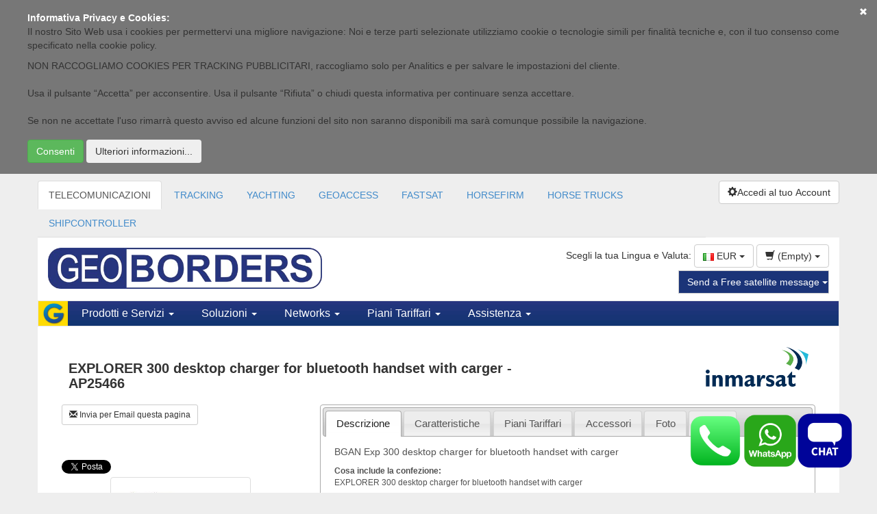

--- FILE ---
content_type: text/html; charset=UTF-8
request_url: https://geoborders.com/it/p/inmarsat-explorer-300-desktop-charger-for-bluetooth-handset-with-carger/
body_size: 28551
content:
	
<!DOCTYPE html>
<html lang="it">
<head>
    <meta charset="utf-8">
    <meta http-equiv="X-UA-Compatible" content="IE=edge">
    <meta name="viewport" content="width=device-width, initial-scale=1">

    <!-- HTML5 Shim and Respond.js IE8 support of HTML5 elements and media queries -->
    <!-- WARNING: Respond.js doesn't work if you view the page via file:// -->
    <!--[if lt IE 9]>
      <script src="https://oss.maxcdn.com/html5shiv/3.7.2/html5shiv.min.js"></script>
      <script src="https://oss.maxcdn.com/respond/1.4.2/respond.min.js"></script>
    <![endif]-->

    <meta http-equiv="Content-Type" content="text/html; charset=UTF-8"/>
    <title>EXPLORER 300 desktop charger for bluetooth handset with carger - INMARSAT - GEOBORDERS</title>
    <meta name="description" content="	BGAN Exp 300 desktop charger for bluetooth handset with carger"/>
    <meta name="keywords" content="telefono satellitare, telefoni satellitari, telefoni sat, noleggia satelliare, compra un telefono satellitare, noleggia telefono satellitare, sos, iridium, thuraya, iridium 9575, iridium extreme, inmarsat, bgan, isatphone, isatphonepro, isathone pro, iridi"/>
    <meta name="author" content="www.geoborders.com - Geoborders Communications Inc. IT Department"/>
    <meta name="Robots" content="index, follow"/>
    <meta name="Distribution" content="Global"/>
    <meta name="Rating" content="General"/>
    <meta name="Owner" content="GEOBORDERS"/>
    <meta name="Copyright" content="GEOBORDERS Communications Inc. 1995 - 2026"/>
    <meta name="revisit-after" content="7 days"/>
    <link rel="icon" type="image/ico" href="/favicon.ico"/>
    <link rel="shortcut icon" href="/favicon.ico"/>
    <link rel="bookmark icon" href="/favicon.ico"/>
    <meta name="language" content="it"/>
    

    
    

   <link rel="stylesheet" href="https://cdnjs.cloudflare.com/ajax/libs/intl-tel-input/17.0.8/css/intlTelInput.css"/>
   <script src="https://cdnjs.cloudflare.com/ajax/libs/intl-tel-input/17.0.8/js/intlTelInput.min.js"></script>

        <!-- jQuery (necessary for Bootstrap's JavaScript plugins) -->
    <script src="//code.jquery.com/jquery-1.11.2.min.js"></script>
    <script src="//code.jquery.com/jquery-migrate-1.2.1.min.js"></script>
    <!--<script src="/include/jquery-1.5.1.min.js" type="text/javascript"></script>
    <script src="/include/jquery-ui-1.8.12.custom.min.js" type="text/javascript"></script> -->

    <link rel="stylesheet" href="https://ajax.googleapis.com/ajax/libs/jqueryui/1.8.24/themes/smoothness/jquery-ui.css" />
    <script src="https://ajax.googleapis.com/ajax/libs/jqueryui/1.8.24/jquery-ui.min.js"></script>
    <script language="javascript">
        var URL = 'https://geoborders.com/include/rpc.php';
        var LANG = 'it'
        var RPCWWW= '/rpc_website.php';
        function autoBootstrap(parent){
            $("table",parent).addClass("table table-striped table-compact");
        }
    </script>


    <script src="/include/funzioni.js?6" type="text/javascript"></script>
    <script src="/js/conferma_numero.js" type="text/javascript"></script>
    <script src="/include/date.js" type="text/javascript"></script>
    <script src="/include/jquery.lightbox-0.5.min.js" type="text/javascript"></script>
    <script src="/include/jquery.atooltip.min.js" type="text/javascript"></script>

    <!--
    <link href="https://geoborders.com/include/geotheme/jquery-ui-1.8.16.custom.css" media="screen, projection, tv" rel="stylesheet" type="text/css" />

    href="https://geoborders.com/include/css_main.css" media="screen, projection, tv" rel="stylesheet" type="text/css" />-->
    <link rel="stylesheet" type="text/css" href="https://geoborders.com/include/jquery.lightbox-0.5.css" media="screen" />
    <link rel="stylesheet" href="https://geoborders.com/include/jquery.toastmessage.css" type="text/css"/>
    <link href="/include/atooltip.css" rel="stylesheet" type="text/css"/>
    <link rel="shortcut icon" href="/favicon.ico" />
    <!--<script type="text/javascript" src="https://geoborders.com/include/js_jquery.1.4.2.min.js"></script>
    <script type="text/javascript" language="javascript" src="/include/jquery-1.5.1.min.js"></script>
    <script src="/include/jquery-1.5.1.min.js" type="text/javascript"></script>-->
    <script type="text/javascript" src="/include/js_vdf_main.min.js"></script>
    <script type="text/javascript" src="/include/jquery.toastmessage.js"></script>
    <script type="text/javascript" src="/include/js_animation.2.0.2.min.js"></script>
    <script type="text/javascript" src="/include/jquery.dataTables.js"></script>
    <!-- Bootstrap -->
    <link href="/bootstrap/css/bootstrap.min.css" rel="stylesheet">
    <link href="/css/datatable.custom.css" rel="stylesheet">
    <link href="/css/font-awesome.min.css" rel="stylesheet">

    <script type="text/javascript">
        $(document).ready(function() {

            $('#open-tooltip').click(function() {
              if(!$(this).hasClass('open')){
                  $('#contact-tooltip').animate({
                    bottom: 46
                  }, 1000, function() {
                    $('#open-tooltip').addClass('open');
                  });
              }else{
                  $('#contact-tooltip').animate({
                    bottom: -476
                  }, 1000, function() {
                    $('#open-tooltip').removeClass('open');
                  });
              }
            });
        });
        function dialogOnlineUser(type){
            $("#online_users_box").html("");
            $.post(RPCWWW,{app:"online_users",pag:"selfcare/admin",type:type},function(data){
                dialogN(type=="online"?"ONLINE USERS":"LOGGED USERS",data,{"CANCEL":function(){$(this).dialog("destroy");}},700,"online_users_box");
            });
        }
    </script>

    <!-- Inizio Codice GOOGLE -->
    <script type="text/javascript">
    var gaJsHost = (("https:" == document.location.protocol) ? "https://ssl." : "http://www.");
    document.write(unescape("%3Cscript src='" + gaJsHost + "google-analytics.com/ga.js' type='text/javascript'%3E%3C/script%3E"));
    </script>





    <!-- fine Codice GOOGLE -->


    <style >

    /* HTML: <div class="loader"></div> */
    .loader {
    width: 50px;
    aspect-ratio: 1;
    border-radius: 50%;
    border: 8px solid;
    border-color: #000 #0000;
    animation: l1 1s infinite;
    }
    @keyframes l1 {to{transform: rotate(.5turn)}}

    #contact-tooltip{
        text-align:left;}
    #contact-tooltip p{
        font-size:13px;
        font-weight:bold;
        padding-bottom:4px;
        padding-top:10px;}
    #contact-tooltip p{
        padding-top:0px;}
    #contact-tooltip input[type='text'], textarea{
        border:1px solid #999;}
    .table-compact th,.table-compact td{
        padding: 5px 2px !important;
        font-size: 12px;
    }
    @media (min-width: 768px) {
        .container {
            width: 99%;
        }
    }
    @media (min-width: 992px) {
        .container {
            width: 99%;
        }
    }
    @media (min-width: 1200px) {
        .container {
            width: 1170px;
        }
    }
        .table-responsive{
            overflow-x: auto;
        }

    .hideonmobile{
        visibility: visible;
    }

    @media (max-width: 512px) {
        .hideonmobile {
            display: none !important;
        }
    }


    </style>


</head>
<style>
    body{
        background: #EEEEEE;
    }
    .container{
        background: #fff;
        padding: 0px;
    }
    .btn-blue {
        background-color: #1B3478;
        border-color: #ccc;
        color: #fff;
    }
    .btn-blue:hover, .btn-blue:focus, .btn-blue:active, .btn-blue.active, .open > .dropdown-toggle.btn-blue {
        background-color: #1b449a;
        border-color: #fff;
        color: #fff;
    }
    .btn-blue:active, .btn-blue.active, .open > .dropdown-toggle.btn-blue {
        background-image: none;
    }
    .btn-blue.disabled, .btn-blue[disabled], fieldset[disabled] .btn-blue, .btn-blue.disabled:hover, .btn-blue[disabled]:hover, fieldset[disabled] .btn-blue:hover, .btn-blue.disabled:focus, .btn-blue[disabled]:focus, fieldset[disabled] .btn-blue:focus, .btn-blue.disabled:active, .btn-blue[disabled]:active, fieldset[disabled] .btn-blue:active, .btn-blue.disabled.active, .btn-blue.active[disabled], fieldset[disabled] .btn-blue.active {
        background-color: #fff;
        border-color: #ccc;
    }
    .btn-blue .badge {
        background-color: #fff;
        color: #fff;
    }
    .navbar-geoborders{
        background: url("/images/bgblu.gif") repeat-x scroll 0 0 rgba(0, 0, 0, 0);
        min-height: 36px;
        border-radius: 0;
    }
    .navbar-geoborders .navbar-nav > li > a {

        padding: 8px 20px;
        font-size: 16px;
        font-family: tahoma, verdana, arial, sans-serif;
    }
    .navbar-geoborders .navbar-nav > li > a {
        color: #fff;
    }
    .navbar-geoborders .navbar-nav > li > a:hover, .navbar-geoborders .navbar-nav > li > a:focus {
        background-color: transparent;
        color: #fff;
    }
    .navbar-brand {
        float: left;
        font-size: 18px;
        height: 36px;
        line-height: 20px;
        padding: 0px;
    }
    .menu-section{
        -float: left;
        display: block;
        padding: 10px 10px;
        -max-width: 210px;
    }
    .menu-section ul{
        padding: 0px;
        list-style-type: none;
    }
    .menu-section ul li a{
        font-size: 11px;
        color: #333;
        padding: 4px 0px;
        display: block;
        font-family: tahoma, verdana, arial, sans-serif;
    }
    .menu-section ul li a:hover {
        text-decoration: none;
        background: #e9e9e9;
    }
    .menu-section h3{
        font-size: 14px;
        font-weight: bold;;
        margin: 5px 0;
    }
    .section-content-menu{
        width: 100%;
    }
    .navbar-geoborders .dropdown{
        position: inherit;
    }
    #selfcare-left-panel{
        background: #f9f9f9;
        float: left;
        width: 240px;
        border-right: 1px solid #ddd;
    }
    #selfcare-left-panel .list-group-item{
        background: none;
        color: #666;
        -border: none;
        padding: 6px 15px;
        -border-bottom: 1px solid #999;
        text-transform: capitalize;
    }
    #content-page{
        padding: 20px;
    }
    #footer{
        background: #333333;
        color: #fff;
    }
    #footer div a{
        color: #fff;
        font-size: 11px;
    }
    .navbar-toggle {
        background-color: #f9f9f9;
        color: #20357B;
        background-image: none;
        border-radius: 4px;
        float: right;
        margin-bottom: 4px;
        margin-right: 15px;
        margin-top: 4px;
        padding: 6px 10px;
        position: relative;
    }
    .navbar-default .navbar-toggle .icon-bar {
        background-color: #20357B;
    }
    .mb10-xs{
        margin-bottom: 10px;
    }
    .mb20-xs{
        margin-bottom: 20px;
    }
    .mb15-xs{
        margin-bottom: 15px;
    }
    .navbar-geoborders .navbar-nav .dropdown{
        background: #08336B;
    }
    .navbar-geoborders .navbar-nav .section-content-menu{
        background: #fff;
    }

    /* Small devices (tablets, 768px and up) */
    @media (min-width: 768px) {
        .mb10-xs,.mb15-xs,.mb20-xs{
            margin-bottom: 0px;
        }
        .navbar-geoborders .navbar-nav .dropdown{
            background: none;
        }
        .menu-section {
            display: block;
            float: left;
            max-width: 210px;
            padding: 10px;
        }
    }
    /* Medium devices (desktops, 992px and up) */
    @media (min-width: 992px) {
    @media (min-width: 992px) {
    }
    /* Large devices (large desktops, 1200px and up) */
    @media (min-width: 1200px) {
    }
    .nomg{
        margin: 0px;
    }
    .navbar-default .navbar-nav > .open > a, .navbar-default .navbar-nav > .open > a:hover, .navbar-default .navbar-nav > .open > a:focus {
        background-color: #FFDB03;
        color: #1B3478;
    }
    .btn-primary:hover, .btn-primary:focus, .btn-primary:active, .btn-primary.active, .open > .dropdown-toggle.btn-primary {
        background-color: #ffe218;
        border-color: #ffaf3d;
        color: #26357F;
    }
    .nopd{
        padding: 0px;
    }
</style>
<style>
    .box-selfcare h3{ font-size: 20px; text-align: center;}
    .box-selfcare .description{ font-size: 12px; line-height: 14px;}
    .box-selfcare{
        border:3px solid #1c88d5;
        color: #333;
        cursor:pointer;
        margin: 5px;
        padding: 0 5px;
        min-height: 194px;
        border-radius: 10px;
        background: rgba(85, 176, 255, 0.23);
    }
    .box-selfcare:hover,.box-selfcare:focus {
        background:#FED907
    }
</style>
<body>



<div id="cookie-terms" style="width: 100%; position: sticky; top: 0; background: rgba(0.9, 0.9, 0.9, 0.5); z-index: 999;padding: 16px;" hidden>
    <div style="max-width: 1200px; margin:auto;">
        <p style="color: white; margin: 0; font-size: 14px;"><b>
            Informativa Privacy e Cookies:        </b></p>
        <p style="color: white; margin: 0;">
            <p>
	Il nostro Sito Web usa i cookies per permettervi una migliore navigazione: Noi e terze parti selezionate utilizziamo cookie o tecnologie simili per finalit&agrave; tecniche e, con il tuo consenso come specificato nella cookie policy.</p>
<div>
	NON RACCOGLIAMO COOKIES PER TRACKING PUBBLICITARI, raccogliamo solo per Analitics e per salvare le impostazioni del cliente.</div>
<div>
	&nbsp;</div>
<div>
	Usa il pulsante &ldquo;Accetta&rdquo; per acconsentire. Usa il pulsante &ldquo;Rifiuta&rdquo; o chiudi questa informativa per continuare senza accettare.</div>
<div>
	&nbsp;</div>
<div>
	Se non ne accettate l&#39;uso rimarr&agrave; questo avviso ed alcune funzioni del sito non saranno disponibili ma sar&agrave; comunque possibile la navigazione.</div>
        </p>
        <a href="#" class="btn btn-link pull-right btn-xs" onclick="chiudi_terms_cockie();" style="position: absolute; top: 0; right: 0; float:right; color: white; width: 40px; height: 40px; padding-top: 8px;" >
            <span class="glyphicon glyphicon-remove"></span>
        </a>
        <div>
            <button href="#" onclick="chiudi_terms_default();" type="button" class="btn btn-success" style="margin-top:8px;">
                Consenti            </button>
            <button href="#" onclick="dialog_terms();"  type="button" style=" margin-top:8px;" class="btn btn-secondary">
                Ulteriori informazioni...            </button>
        </div>
    </div>

    <script>

        function verificaOTP(username){

			var html = `
				<style>
					.code-inputs {
						display: flex;
						gap: 10px;
					}
					.code-inputs input {
						width: 40px;
						height: 50px;
						font-size: 32px;
						text-align: center;
					}
				</style>
				<form id="codeForm">
				<div class="code-inputs">
					<input style='border:1px solid blue;border-radius:4px;' type="text" maxlength="1" class="code" />
					<input style='border:1px solid blue;border-radius:4px;'  type="text" maxlength="1" class="code" />
					<input style='border:1px solid blue;border-radius:4px;'  type="text" maxlength="1" class="code" />
					<input style='border:1px solid blue;border-radius:4px;' type="text" maxlength="1" class="code" />
					<input style='border:1px solid blue;border-radius:4px;' type="text" maxlength="1" class="code" />
					<input style='border:1px solid blue;border-radius:4px;'  type="text" maxlength="1" class="code" />
				</div>
				</form>
			`;


            var button = {"Chiudi": function () {
                    $(this).dialog("destroy");
                }
            };
            dialog("Recupera Password", html, button, 600);
   

			const inputs = document.querySelectorAll(".code");
			const form = document.getElementById("codeForm");

			inputs.forEach((input, index) => {
				input.addEventListener("input", () => {
				if (input.value.length === 1) {
					if (index < inputs.length - 1) {
						inputs[index + 1].focus();
					} else {
						var finalcode = "";
						$('#codeForm').find('input').each(function() {
							finalcode += $(this).val();
						});
						$.ajax({
							url: URL,
							dataType: 'json',
							data: ({app: "whatsapp_login",username:username, otp:finalcode}),
							success: function(ris) {
								if (ris[0].is_error) {
                                    var button = {"Chiudi": function () {
                                            $(this).dialog("destroy");
                                        }
                                    };
                                    dialog("Recupera Password", "Errore: "+ris[0].message, button, 600);
								}else{
									
									document.location.href=""+ris[0].id.redirect;
									
									
								}
							}
						});

					}
				}
				});

				input.addEventListener("keydown", (e) => {
					if (e.key === "Backspace" && input.value === "" && index > 0) {
						inputs[index - 1].focus();
					}
				});
			});
		}

		

		function whatsappOTP(){
            console.log('test');
			$.ajax({
				url: URL,
				dataType: 'json',
				data: ({app: "whatsapp_otp",username:$("#login_usr").val()}),
				success: function(ris) {
					if (ris[0].is_error) {

                        var button = {"Chiudi": function () {
                                $(this).dialog("destroy");
                            }
                        };
                        dialog("Recupera Password", "Errore: "+ris[0].message, button, 600);
					}else{
						
						verificaOTP($("#login_usr").val());

					}
				}
			});
		}


        function setTracker(){
            try {
                var pageTracker = _gat._getTracker("UA-2155090-4");
                pageTracker._trackPageview();
                console.log("tracked page");
                } catch(err) {
                    console.log(err);
                }
        }


        function chiudi_terms_cockie(){
            $("#cookie-terms").hide();
            /*scriviCookie("chiudi_terms_cockie",1,60*24*31);
            setTracker();*/
        }

        function chiudi_terms_default(){
            $("#cookie-terms").hide();
            scriviCookie("chiudi_terms_cockie",1,60*24*31);
        }

        function dialog_terms(){
            var dwidth = 600;
            var sWidth= window.innerWidth;
            if(dwidth > sWidth)
                dwidth = sWidth-32;
            console.log(sWidth);
            $( "#dialog_terms_cookie" ).dialog({
                modal: true,
                width: dwidth,
                buttons: {"Chiudi":function(){$(this).dialog("close")}},
                zIndex:10002
            });
        }


    </script>

    <script type="text/javascript">
        $(document).ready(function(){
                if(leggiCookie("chiudi_terms_cockie")!=1){
                    $("#cookie-terms").show();
                }else{
                    setTracker();
                }
            }); 
    </script>
</div>

<style>

.sidenav {
  height: 100%; /* 100% Full-height */
  width: 0; /* 0 width - change this with JavaScript */
  position: fixed; /* Stay in place */
  z-index: 99999; /* Stay on top */
  top: 0; /* Stay at the top */
  right: 0;
  background-color: white;
  overflow-x: hidden; /* Disable horizontal scroll */
  padding-top: 60px; /* Place content 60px from the top */
  transition: 0.5s; /* 0.5 second transition effect to slide in the sidenav */
}

.ccbtn {
  padding: 8px 8px 8px 32px;
  text-decoration: none;
  font-size: 25px;
  color: #818181;
  display: block;
  transition: 0.3s;
}

.ccbtn {
  color: #f1f1f1;
}

.sidenav .closebtn {
  position: absolute;
  top: 0;
  right: 25px;
  font-size: 36px;
  margin-left: 50px;
}


@media screen and (max-height: 450px) {
  .sidenav {padding-top: 15px;}
  .sidenav a {font-size: 18px;}
}
</style>
<div id="mySidenav" style="z-index:500;" class="sidenav">
  <a href="javascript:void(0)" class="closebtn ccbtn" onclick="closeNav()">&times;</a>
  <script type="text/javascript">
    var from_checklist = 0;
    var from_track = 1;;
    var isActivation = 0;
</script>

<script type="text/javascript"> var REGISTRATION_URL = 'https://geoborders.com/it/registration/'; </script><script type="text/javascript" src='https://geoborders.com/include/funzioni_social.js'> </script>

<script>
var URL_PASSKEYS = 'https://geoborders.com/include/passkeys.php';
</script>
<script type="text/javascript" src="https://geoborders.com/js/funzioni_passkeys.js"></script>
<input type="text" id="rpId" name="rpId" value="geoborders.com" hidden>
<input type="text" id="userId" name="userId" value="" required pattern="[0-9a-fA-F]{2,}" hidden>
<input type="text" id="userName" name="userName" value="" required pattern="[0-9a-zA-Z]{2,}" hidden>
<input type="text" id="userDisplayName" name="userDisplayName" value="" required hidden>

    <style type="text/css">
        .gutter {
          padding-top:7px;
          padding-bottom:7px;
        }

        .g_id_signin {
            position: absolute;
            width: 50px;
            height: 50px;
            margin: auto;
            top: 0;
            left: 0;
        }

        .g_id_signin > div {
            width: 50px;
            height: 50px;
        }

        .g_id_signin div iframe {
            width: 80px !important; 
            height: 80px !important;
        }

        .g_id_signin iframe {
           opacity: 0 !important; 
        }

        .normal div a u {
            color: #00F;
        }

        .socialbox {
            background: #E3F6F8;
            border: 1px solid #BDEAF1;
            padding: 15px;
            max-width: 400px;
            margin: 0 auto;
        }

        .signin-button > div > div > svg {
            margin: auto; border-radius:50%; background-color: #000000; box-shadow: 0px 0px 2px 2px #d3d5d5; width: 50px; height: 50px; 
        }

    </style>



<div id="dialog" title="">

</div>

<div id="g_id_onload"
     data-client_id="149679813976-nilajkopmk7mrd99qt3qq13trt0ta684.apps.googleusercontent.com"
     data-context="signin"
     data-ux_mode="popup"
     data-callback="googleLogin"
     data-auto_prompt="false">
</div>

<div class="container" style="width:100%; padding:30px;">


    <div class="row" style=" text-align:center; margin: auto;">

        <div class="col" style="display: inline-block;">
            <a href="#" id="google_parent">

                <div style=" margin: auto;border-radius:50%; background-color: white; box-shadow: 0px 0px 2px 2px #d3d5d5; width: 50px; height: 50px;">
                    <div style="position: relative;">
                        <img src="/images/brandsIcons/google.png" alt="google" style="  padding: 8px; margin-top:5px; width: 43px; height: 43px;">

                        <div class="g_id_signin"
                             data-type="icon"
                             data-shape="circle"
                             data-theme="outline"
                             data-text="signin_with"
                             data-size="large">
                        </div>
                    </div>
                </div>
            </a>
        </div>

        <div class="col" style="display: inline-block; margin-left: 8px; margin-right: 8px;">

            <a href="#" onclick="fbLogin();">
                <div style=" margin: auto;border-radius:50%; background-color: #4167b1; box-shadow: 0px 0px 2px 2px #d3d5d5; width: 50px; height: 50px;">
                    <img src="/images/brandsIcons/facebook-f.png" alt="facebook" style=" padding: 8px; margin-top:4px; width: 30px; height: 45px;">
                </div>
            </a>

        </div>

        <div class="col" style="display: inline-block; width: 50px; height: 50px;">

            <a href="#" style="position: relative;">
                <div style="position: absolute; top: 22px;" id="appleid-signin" class="signin-button" data-color="black" data-border="false" data-type="sign-in" data-mode="logo-only">
                </div>
            </a>
        </div>

    </div>

    
    <div class="row">
        <div class="col" style="text-align: center; padding-top: 20px;">
            <button onclick="checkRegistrationAV()" class="btn btn-primary">Passkey</button>
        </div>
    </div>

    <div class="row">

        <div class="col" style="text-align: center; padding-top: 20px;">

            <div style="width: 100%; height: 16px; border-bottom: 1.5px solid black; text-align: center; max-width: 400px; margin: auto;">
              <span style="font-size: 18px; background: #ffffff; padding: 0 10px;">
                oppure
              </span>
            </div>
        </div>

    </div>


    <div class="row">

        <div class="col" style="max-width: 400px; margin: auto; padding-top: 20px;">

            <form id="formins" method="post">
                <input name="app" type="hidden" value="accedi"/>

              <div class="form-group">
                <input type="email" class="form-control" obbligatory="yes" id="login_usr" name="l_username" aria-describedby="emailHelp" placeholder="Email" style="height: 50px;">
              </div>

              <div class="form-group">
                <div class="input-group">
                    <input obbligatory="yes" name="l_password" type="password" class="form-control" id="l_password" placeholder="Password" style="height: 50px;">
                    <span class="input-group-addon"><button onClick="showHidePWD(); return false;" class="btn btn-secondary btn-sm" style='background:transparent; border: none;'><img src='/images/eye-solid.png' height="18px" width="auto" /></button></span>
                </div>
              </div>

              <div class="form-check">
                <input type="checkbox" name="save" value="SAVE" id="save" class="form-check-input">
                <span  style="font-weight: 300; padding-left: 4px;">Salva password (Auto log-in)</span>
                <a href="#" onclick="recupera_password_php8(); return false;"><span style="font-weight: 300; float: right;" id="emailHelp" class="form-text text-muted"><u>Password dimenticata?</u></span></a>
              </div>
              <button type="submit" name="pastaccedi" onClick="accedi(pwa, 0, '578fd1a2b718834ceec761930d86e6169796be5b2a00675f5d87eff8fa7ad3ee8e91e7b7a43dc0601768867200'); return false;" class="btn btn-primary" style="margin-bottom: 12px; margin-top: 12px; width: 100%; background-color: #243476; height: 40px;">Login</button>
              <button onclick="whatsappOTP(); return false;" class="btn btn-success" style="color:black;margin-top: 12px; width: 100%; background-color: #00ff04ff;">Login rapido via Whatsapp</button>
            </form>

        </div>

    </div>



    <div class="row">

        <div class="col" style="max-width: 400px; margin: auto; padding-bottom: 20px;">

            <form id="new_reg_form" action="/it/registration/" method="post">
              <div class="form-group">
                <h4 style="font-weight: 250;">Nuovo utente? Iscriviti con la tua email.</h4>
                <h5 style="font-weight: 250;">Inserisci la tua email per creare un nuovo account.</h5>
                <input type="email" id="new_reg_username" name="l_username" class="form-control" aria-describedby="emailHelp" placeholder="Email">
              </div>
              <button name="pastaccedi" type="submit" class="btn btn-primary" style="margin-bottom: 12px; width: 100%; background-color: #5b6073;">Crea nuovo account</button>
              <script type="text/javascript" src="/include/validazione.js"></script>
                        <script type="text/javascript">
                            $('#new_reg_username').bind('focusout', function () {
                                mailaddress = $('#new_reg_username').val();
                                valida_mail_public(URL, mailaddress, 'new_reg_username');
                            });
                            $('#l_username').bind('focusout', function () {
                                mailaddress = $('#l_username').val();
                                valida_mail_public(URL, mailaddress, 'l_username');
                            });
                        </script>
            </form>

        </div>

    </div>







</div>

<script>

function showHidePWD(){
    var x = document.getElementById("l_password");
    if (x.type === "password") {
        x.type = "text";
    } else {
        x.type = "password";
    }
}

</script>

<script>

var msgdata = '<span>Installa questa APP sulla schermata HOME del tuo telefono o tablet. Clicca su:</span><img src="/images/shareios.png" style="padding-left:4px; padding-right:4px;" width="30px" height="auto" /><span>poi seleziona "Aggiungi alla schermata HOME"</span>';

</script>


<style>
.loader {
  border: 16px solid #f3f3f3; /* Light grey */
  border-top: 16px solid #3498db; /* Blue */
  border-radius: 50%;
  width: 60px;
  height: 60px;
  animation: spin 2s linear infinite;
  margin:auto;
}

@keyframes spin {
  0% { transform: rotate(0deg); }
  100% { transform: rotate(360deg); }
}
</style>

<script src="/js/main.js"></script>




    <script>

        var autologin = 0;
        var pwa = 0;
        var yesstr = "SI";
        var nostr = "NO";
        var trustedstr = "Non chiedermi più la password con questo dispositivo finché non farò log-out. Mi fido di questo dispositivo.";
        var pwatoken = "51d1780924e071c63a0fb3f1d13ecc09c8eb976bb5a41d6526ea796e15757bb25102020868b814c81768867200";

        $(document).ready(function (e) {


            $("#l_username").focus();

            const isInStandaloneMode = () =>
            (window.matchMedia('(display-mode: standalone)').matches) || (window.navigator.standalone) || document.referrer.includes('android-app://');

            if (isInStandaloneMode()) {
                $(".appbanner").hide();
                pwa = 1;
            }else{
                pwa = 0;
            }

            
            //forzo autologin anche su browser
            /*pwa = 1;

            if(pwa == 1 && autologin == 0){
                if(getCookieValueByName('trusted') == 1){
                    loginByAuthToken(getCookieValueByName('pwatoken'), getCookieValueByName('personid'), 0, 0);
                    autologin = 1;
                }
            }*/

        });

        $(window).resize(function() {
            const isInStandaloneMode = () =>
            (window.matchMedia('(display-mode: standalone)').matches) || (window.navigator.standalone) || document.referrer.includes('android-app://');

            if (isInStandaloneMode()) {
                $(".appbanner").hide();
                pwa = 1;
            }else{
                pwa = 0;
            }
        });



    </script>




    </div>
<script>

function openNav() {



if(getCookieValueByName('trusted') == 1){
    loginByAuthToken(getCookieValueByName('pwatoken'), getCookieValueByName('personid'), 0, 0);
    autologin = 1;
}

  document.getElementById("mySidenav").style.width = "350px";
  document.getElementById("main").style.marginRight = "350px";
  document.body.style.backgroundColor = "rgba(0,0,0,0.4)";


}

function closeNav() {
  document.getElementById("mySidenav").style.width = "0";
  document.getElementById("main").style.marginRight = "0";
  document.body.style.backgroundColor = "white";
}

</script>



<div id="dialog_terms_cookie" style="display: none;" >
    <h1>
	Cookies</h1>
<p>
	Per far funzionare bene questo sito, a volte installiamo sul tuo dispositivo dei piccoli file di dati che si chiamano &quot;cookies&quot;. Anche la maggior parte dei grandi siti fanno lo stesso.</p>
<h2>
	Cosa sono i cookies?</h2>
<p>
	Un cookie &egrave; un piccolo file di testo che i siti salvano sul tuo computer o dispositivo mobile mentre li visiti. Grazie ai cookies il sito ricorda le tue azioni e preferenze (per es. login, lingua, dimensioni dei caratteri e altre impostazioni di visualizzazione) in modo che tu non debba reinserirle quando torni sul sito o navighi da una pagina all&#39;altra.&nbsp;</p>
<h2>
	Come utilizziamo i cookies?</h2>
<p>
	We use cookies in our website, both session and permanent cookies to remember user for cart, log-in and remember which parts of the website you have navigated and to improve your browsing experience. We also use&nbsp;<em>third party cookies for statistics.&nbsp;</em>Parts of the website may not work as expected without cookies&nbsp;</p>
<h2>
	Come controllare i cookies?</h2>
<p>
	Puoi <strong>controllare e/o verificare</strong> i cookies&nbsp; come vuoi &ndash; per saperne di pi&ugrave;, vai su <a href="http://www.aboutcookies.org/">aboutcookies.org</a>.&nbsp; Puoi cancellare i cookies gi&agrave; presenti nel computer e impostare quasi tutti i browser in modo da bloccarne l&#39;installazione. Se scegli questa opzione, dovrai per&ograve; modificare manualmente alcune preferenze ogni volta che visiti il sito ed &egrave; possibile che alcuni servizi o determinate funzioni non siano disponibili.</p>
<p>
	<em>[</em><em>Use the following sentence only if you use cookies that need informed consent.</em> <em>You should also</em> <em>implement the Cookie Consent Kit on this page. </em><em>More info on the </em><em><a href="http://webtools.ec.europa.eu/cookie-consent/documentation/index.php?page=buttons-accepting-refusing-cookies-code.html">CCK documentation page</a></em><em>. </em><em>]</em></p>
<p>
	Per <strong>accettare o rifiutare</strong> i cookies su questo sito, clicca su uno dei link seguenti: <a>Accetto i cookies</a> / <a>Rifiuto i cookies</a>.</p>
</div>


<div class="container web-header" style="background: #EEEEEE">
    <div class="clearfix" style="padding-top: 10px;">
        
        <div class="col-sm-10 mb15-xs nopd hideonmobile">
        
            <ul class="nav nav-tabs hidden-xs" id="zone-items">
                <li role="presentation" idr="1"  ><a  href="https://geoborders.com/index_telecomunications" >TELECOMUNICAZIONI</a></li><li role="presentation" idr="2"  ><a  href="https://geoborders.com/it/tracking" >TRACKING</a></li><li role="presentation" idr="10"  ><a  href="https://geobordersyachtingservices.com/" >YACHTING</a></li><li role="presentation" idr="9"  ><a  href="https://geoaccess.cloud" >GEOACCESS</a></li><li role="presentation" idr="6"  ><a  href="https://fastsat.net/" >FASTSAT</a></li><li role="presentation" idr="7"  ><a  href="https://horsefirm.com" >HORSEFIRM</a></li><li role="presentation" idr="8"  ><a  href="https://geobordershorsetrucks.com" >HORSE TRUCKS</a></li><li role="presentation" idr="11"  ><a  href="https://shipcontroller.it/" >SHIPCONTROLLER</a></li>                <script>$("#zone-items li[idr=1]").addClass('active');</script>
            </ul>
            <!-- Menu a tendina al posto delle tab in modalita mobile -->
            <div class="btn-group visible-xs-block btn-group-justified">
                <div class="btn-group" role="group">
                    <button type="button" class="btn btn-default dropdown-toggle" data-toggle="dropdown" aria-expanded="false">
                        TELECOMUNICAZIONI <span class="caret"></span>
                    </button>
                    <ul class="dropdown-menu" role="menu">
                                                    <li><a href="#">TELECOMUNICAZIONI</a></li>
                                                    <li><a href="#">TRACKING</a></li>
                                                    <li><a href="#">YACHTING</a></li>
                                                    <li><a href="#">GEOACCESS</a></li>
                                                    <li><a href="#">FASTSAT</a></li>
                                                    <li><a href="#">HORSEFIRM</a></li>
                                                    <li><a href="#">HORSE TRUCKS</a></li>
                                                    <li><a href="#">SHIPCONTROLLER</a></li>
                                            </ul>
                </div>
            </div>
        </div>



        
        <div class="col-sm-2 mb15-xs nopd clearfix">
            <div class="btn-group pull-right">

                
                        <button type='button' id='button_sms' onclick='openNav();' class='btn btn-default dropdown-toggle' data-toggle='dropdown' aria-expanded='false'>
                            <span class='glyphicon glyphicon-cog'></span>Accedi al tuo Account</button>            </div>
            
        </div>
        




    </div>
</div>





<div class="container">

    <div class="clearfix" style="padding-top: 10px;">
        <div class="col-sm-5 web-header">
            <a href="/it/index"><img class="img-responsive mb15-xs" src="/images/logo_geoborders_web.png" border="0" style="height:60px; margin-top:5px;" /></a>
        </div>
        <div class="col-sm-7 text-right web-header">
            <span class="hidden-xs">Scegli la tua Lingua e Valuta:</span>
            <button class="btn btn-default" onclick="$( '#change_currency_dialog' ).dialog('open' );">
                <img src="/images/flags/it.png" />
                EUR                <span class="caret"></span> </button>
            <button class="btn btn-default"   onclick="anterprimaCart('https://geoborders.com/it/cart'); return false;" >
                <span class="glyphicon glyphicon-shopping-cart"></span>
                <span  id="contatore-cart">(Empty)</span>
                <span class="caret"></span>
            </button>
            <div style=" display: none ">
                            </div>
            <div style=" color:red; display: none">
                <span style="font-weight:bold;"> </span><table><tr><td style="vertical-align:bottom;padding:0; padding-right:5px;"><img src="https://geoborders.com/images/star.png" width="20" /> </td><td style="vertical-align:bottom; padding:0" ><span style="color:#333; font-size:13px;">I miei prodotti Preferiti <img src="https://geoborders.com/images/icons/icon_menu_down_blue.png" /></span> </td></tr></table>
            </div>
                        <br>
            <div class="btn-group pull-right" style='margin-top:4px;'>
                <div class="btn-group" role="group">
                    <button type="button" id="button_sms" style="max-width:220px;"   class="btn btn-dafault btn-blue dropdown-toggle" data-toggle="dropdown" aria-expanded="false">
                        Send a Free satellite message <span class="caret"></span>
                    </button>
                    <ul  class="dropdown-menu dropdown-menu-right" role="menu">
                         <li><a href="#" onclick="sendSms('https://messaging.iridium.com/'); return false;">Manda un mesaggio gratuito ad un IRIDIUM</a></li> <li><a href="#" onclick="sendSms('https://connect.inmarsat.com/Services/Land/IsatPhone/SMS/sms.html'); return false;">Manda un mesaggio gratuito ad un INMARSAT</a></li> <li><a href="#" onclick="sendSms('https://sms.thuraya.com/'); return false;">Manda un mesaggio gratuito ad un THURAYA</a></li> <li><a href="#" onclick="sendSms('https://www.globalstar.com/en-gb/'); return false;">Manda un mesaggio gratuito ad un  GLOBALSTAR</a></li>                    </ul>
                </div>
            </div>
        </div>
    </div>






    <style>
        .navbar-geoborders ul.nav li.dropdown:hover ul.dropdown-menu {
            display: block;
        }

        @media all and (min-width:0px) and (max-width: 768px) {
            .mobilemenu {
                position: relative;
            }
        }
    </style>
    <nav class="navbar navbar-default navbar-geoborders" style="margin-top: 10px; margin-bottom: 0px;">
        <div class="container-fluid">
            <!-- Brand and toggle get grouped for better mobile display -->
            <div class="navbar-header">
                <button type="button" class="navbar-toggle collapsed" data-toggle="collapse" data-target="#bs-example-navbar-collapse-1">
                    <span class="sr-only">Toggle navigation</span>
                    <span class="icon-bar"></span>
                    <span class="icon-bar"></span>
                    <span class="icon-bar"></span>
                </button>
                <button onclick="toggleLeftPanel();" class="btn btn-default btn-sm pull-right visible-xs-block" style="margin-top: 3px; margin-right: 5px;"><span class="glyphicon glyphicon-user"></span></button>
                <a  class="navbar-brand" href="/it/sitemap"><img border="0" style="height:36px;" alt="GeoBorders" src="/images/logo2.jpg"></a>

            </div>
            
            <!-- Collect the nav links, forms, and other content for toggling -->
            <div class="collapse navbar-collapse" id="bs-example-navbar-collapse-1">
                <ul class="nav navbar-nav">
                                            <li class="dropdown">
                            <a href="/it/prodotti/compare_satellite"  role="button" aria-expanded="false">Prodotti e Servizi <span class="caret"></span></a>
                            <ul class="dropdown-menu section-content-menu clearfix mobilemenu" role="menu">
                                                                <li class="menu-section"> 
                                    <h3>Telefoni Satellitari</h3>
                                    <ul>
                                        <li class="divider" ></li>
                                                                                    <li role="menu"><a href="/it/product/compare_satellite">Comparazione Telefoni Satellitari</a></li>
                                                                                    <li role="menu"><a href="/it/noleggio_satellitare">Noleggio di un Telefono Satellitare</a></li>
                                                                                    <li role="menu"><a href="/it/product/iridium_extreme">IRIDIUM EXTREME 9575</a></li>
                                                                                    <li role="menu"><a href="/it/product/iridium_9555">IRIDIUM 9555</a></li>
                                                                                    <li role="menu"><a href="/it/product/inmarsat_isatphone_2">INMARSAT IsatPhone 2</a></li>
                                                                                    <li role="menu"><a href="/it/product/globalstar_gsp_1700">GLOBALSTAR GSP 1700</a></li>
                                                                                    <li role="menu"><a href="/it/product/thuraya_XT_PRO">THURAYA XT PRO</a></li>
                                                                            </ul>
                                </li>
                                                                <li class="menu-section"> 
                                    <h3>Connessioni Internet Satellitari</h3>
                                    <ul>
                                        <li class="divider" ></li>
                                                                                    <li role="menu"><a href="/it/product/fixed_marine">Terminali fissi per uso in mare</a></li>
                                                                                    <li role="menu"><a href="/it/product/fixed_land">Terminali fissi per uso a terra</a></li>
                                                                                    <li role="menu"><a href="/it/product/fixed_aero">Terminali fissi per uso in aereo</a></li>
                                                                                    <li role="menu"><a href="/it/product/portable_mobile_land_marine">Telefoni e modem portatili per uso a terra ed in mare</a></li>
                                                                                    <li role="menu"><a href="/it/product/veicular_satellite">Telefoni e Modem Veicolari</a></li>
                                                                                    <li role="menu"><a href="/it/product/mobile_aero">Telefoni e modem portatili per uso in aereo</a></li>
                                                                                    <li role="menu"><a href="/it/product/mobile_SOS_tracking">Terminali portatili per SOS e Tracking</a></li>
                                                                                    <li role="menu"><a href="/it/product/buoys">boe Oceanografiche Marine</a></li>
                                                                            </ul>
                                </li>
                                                                <li class="menu-section"> 
                                    <h3>Connessioni Internet Terrestri</h3>
                                    <ul>
                                        <li class="divider" ></li>
                                                                                    <li role="menu"><a href="/it/product/compare_satellite">Connessioni ADSL Home</a></li>
                                                                                    <li role="menu"><a href="/it/product/compare_satellite">Connessioni ADSL Business</a></li>
                                                                                    <li role="menu"><a href="/it/product/compare_satellite">Connessioni HDSL Business</a></li>
                                                                            </ul>
                                </li>
                                                                <li class="menu-section"> 
                                    <h3>Telefonia  VoIP</h3>
                                    <ul>
                                        <li class="divider" ></li>
                                                                                    <li role="menu"><a href="/it/product/compare_satellite">I Server VoIP</a></li>
                                                                                    <li role="menu"><a href="/it/product/compare_satellite">Telefoni VoIP</a></li>
                                                                                    <li role="menu"><a href="/it/product/compare_satellite">Centralini VoIP</a></li>
                                                                            </ul>
                                </li>
                                                                <li class="menu-section"> 
                                    <h3>Sistemi di Tracking</h3>
                                    <ul>
                                        <li class="divider" ></li>
                                                                                    <li role="menu"><a href="/it/product/compare_satellite">Consulenza IT</a></li>
                                                                                    <li role="menu"><a href="/it/product/compare_satellite">Combinatori Telefonici Satellitari</a></li>
                                                                                    <li role="menu"><a href="/it/product/compare_satellite">Realizzazione Siti Web</a></li>
                                                                                    <li role="menu"><a href="/it/product/compare_satellite">Antifurti Satellitari per Barca</a></li>
                                                                                    <li role="menu"><a href="/it/product/compare_satellite">Applicazioni Aziendali</a></li>
                                                                                    <li role="menu"><a href="/it/product/compare_satellite">Sistemi di Tracking Navale</a></li>
                                                                                    <li role="menu"><a href="/it/product/compare_satellite">Outsoucing</a></li>
                                                                                    <li role="menu"><a href="/it/product/compare_satellite">Sistemi di Tracking Land</a></li>
                                                                                    <li role="menu"><a href="/it/product/compare_satellite">Tracking di Persone</a></li>
                                                                                    <li role="menu"><a href="/it/product/compare_satellite">Applicazioni Speciali</a></li>
                                                                            </ul>
                                </li>
                                                                <li class="menu-section"> 
                                    <h3>Enterprise Solutions</h3>
                                    <ul>
                                        <li class="divider" ></li>
                                                                            </ul>
                                </li>
                                                            </ul>
                        </li>
                                            <li class="dropdown">
                            <a href="/it/prodotti/compare_satellite"  role="button" aria-expanded="false">Soluzioni <span class="caret"></span></a>
                            <ul class="dropdown-menu section-content-menu clearfix mobilemenu" role="menu">
                                                                <li class="menu-section"> 
                                    <h3>Turismo e Tempo Libero</h3>
                                    <ul>
                                        <li class="divider" ></li>
                                                                                    <li role="menu"><a href="/it/noleggio_satellitare">Noleggio di un Telefono Satellitare</a></li>
                                                                                    <li role="menu"><a href="/it/product/compare_satellite">Viaggi, Escursioni, Nautica e Montagna</a></li>
                                                                                    <li role="menu"><a href="/it/noleggio_satellitare">Noleggio di un Modem Satellitare</a></li>
                                                                                    <li role="menu"><a href="/it/product/compare_satellite">Acquisto di un Telefono Satellitare</a></li>
                                                                                    <li role="menu"><a href="/it/product/mobile_SOS_tracking">Traking Personale e Sicurezza</a></li>
                                                                                    <li role="menu"><a href="/it/product/remote_control">Controllo Remoto</a></li>
                                                                            </ul>
                                </li>
                                                                <li class="menu-section"> 
                                    <h3>Setttore Nautico</h3>
                                    <ul>
                                        <li class="divider" ></li>
                                                                                    <li role="menu"><a href="/it/solutions/marine_leisure">Nautica Privata</a></li>
                                                                                    <li role="menu"><a href="/it/product/compare_satellite">Navi Cargo</a></li>
                                                                                    <li role="menu"><a href="/it/product/compare_satellite">Traghetti e Terminal</a></li>
                                                                                    <li role="menu"><a href="/it/product/compare_satellite">Navi da Crociaera e terminal</a></li>
                                                                                    <li role="menu"><a href="/it/product/compare_satellite">Controllo delle Flotte e Tracking</a></li>
                                                                                    <li role="menu"><a href="/it/product/compare_satellite">Antifurti Satellitari</a></li>
                                                                                    <li role="menu"><a href="/it/product/compare_satellite">Pesca Commerciale</a></li>
                                                                                    <li role="menu"><a href="/it/product/compare_satellite">Spedizioni Navali</a></li>
                                                                            </ul>
                                </li>
                                                                <li class="menu-section"> 
                                    <h3>Aviazione</h3>
                                    <ul>
                                        <li class="divider" ></li>
                                                                                    <li role="menu"><a href="/it/product/aero_helicopters">Elicotteri</a></li>
                                                                                    <li role="menu"><a href="/it/product/plane">Aerei Privati, Taxi, Charter</a></li>
                                                                                    <li role="menu"><a href="/it/product/airline">Aerei di Linea</a></li>
                                                                            </ul>
                                </li>
                                                                <li class="menu-section"> 
                                    <h3>Tracking</h3>
                                    <ul>
                                        <li class="divider" ></li>
                                                                                    <li role="menu"><a href="/it/product/compare_satellite">Traking Automezzi</a></li>
                                                                                    <li role="menu"><a href="/it/product/compare_satellite">Traking Nautico</a></li>
                                                                                    <li role="menu"><a href="/it/product/compare_satellite">Monitoraggio di Persone</a></li>
                                                                                    <li role="menu"><a href="/it/product/compare_satellite">Monitoraggio di Animali</a></li>
                                                                                    <li role="menu"><a href="/it/product/compare_satellite">Boe Marine</a></li>
                                                                                    <li role="menu"><a href="/it/product/compare_satellite">Stazioni Metereologiche</a></li>
                                                                                    <li role="menu"><a href="/it/product/compare_satellite">Sensori Valanghe</a></li>
                                                                                    <li role="menu"><a href="/it/product/compare_satellite">Rilevazioni particolari</a></li>
                                                                            </ul>
                                </li>
                                                                <li class="menu-section"> 
                                    <h3>Mercati Verticali</h3>
                                    <ul>
                                        <li class="divider" ></li>
                                                                                    <li role="menu"><a href="/it/product/compare_satellite">Governo e Pubbliche amministrazioni</a></li>
                                                                                    <li role="menu"><a href="/it/product/compare_satellite">Militari</a></li>
                                                                                    <li role="menu"><a href="/it/product/compare_satellite">MEDIA e Giornalisti</a></li>
                                                                                    <li role="menu"><a href="/it/product/compare_satellite">Produzione e ricerca di Petrolio e Gas</a></li>
                                                                                    <li role="menu"><a href="/it/product/compare_satellite">Industria Mineraria</a></li>
                                                                                    <li role="menu"><a href="/it/product/compare_satellite">Generazione e Trasporto di Energia Elettrica</a></li>
                                                                                    <li role="menu"><a href="/it/product/compare_satellite">Costruzioni, Edilizia</a></li>
                                                                            </ul>
                                </li>
                                                            </ul>
                        </li>
                                            <li class="dropdown">
                            <a href="/it/prodotti/compare_satellite"  role="button" aria-expanded="false">Networks <span class="caret"></span></a>
                            <ul class="dropdown-menu section-content-menu clearfix mobilemenu" role="menu">
                                                                <li class="menu-section"> 
                                    <h3>VSAT</h3>
                                    <ul>
                                        <li class="divider" ></li>
                                                                                    <li role="menu"><a href="/it/product/compare_satellite">Il Network FastSAT</a></li>
                                                                                    <li role="menu"><a href="/it/product/compare_satellite">Mappe di Copertura</a></li>
                                                                                    <li role="menu"><a href="/it/product/vsat_land">VSAT Terrestri</a></li>
                                                                                    <li role="menu"><a href="/it/product/vsat_marine">VSAT Marine</a></li>
                                                                                    <li role="menu"><a href="/it/product/compare_satellite">La Banda C</a></li>
                                                                                    <li role="menu"><a href="/it/product/compare_satellite">La Banda Ku</a></li>
                                                                                    <li role="menu"><a href="/it/product/compare_satellite">Piani Tariffari</a></li>
                                                                            </ul>
                                </li>
                                                                <li class="menu-section"> 
                                    <h3>IRIDIUM</h3>
                                    <ul>
                                        <li class="divider" ></li>
                                                                                    <li role="menu"><a href="/it/networks/iridium">Il Network IRIDIUM</a></li>
                                                                                    <li role="menu"><a href="/it/iridiumcoverage">Copertura globale al 100%</a></li>
                                                                                    <li role="menu"><a href="/it/portablephone">Telefoni portatili</a></li>
                                                                                    <li role="menu"><a href="/it/product/compare_satellite">Terminali Fissi</a></li>
                                                                                    <li role="menu"><a href="/it/product/compare_satellite">Terminali Marini</a></li>
                                                                                    <li role="menu"><a href="/it/product/compare_satellite">Terminali Areonautici</a></li>
                                                                                    <li role="menu"><a href="/it/product/compare_satellite">Equipaggiamenti Speciali</a></li>
                                                                                    <li role="menu"><a href="/it/product/compare_satellite">Accessori</a></li>
                                                                                    <li role="menu"><a href="/it/noleggio_satellitare">Noleggiare un IRIDIUM</a></li>
                                                                                    <li role="menu"><a href="/it/product/compare_satellite">Piani Tariffari PREPAGATI</a></li>
                                                                                    <li role="menu"><a href="/it/product/compare_satellite">Piani Tariffari ABBONAMENTO</a></li>
                                                                                    <li role="menu"><a href="/it/support">Supporto</a></li>
                                                                            </ul>
                                </li>
                                                                <li class="menu-section"> 
                                    <h3>INMARSAT</h3>
                                    <ul>
                                        <li class="divider" ></li>
                                                                                    <li role="menu"><a href="/it/networks/inmarsat">Il Network INMARSAT</a></li>
                                                                                    <li role="menu"><a href="/it/networks/inmarsat">Mappa di Copertura</a></li>
                                                                                    <li role="menu"><a href="/it/product/inmarsat_handheld">Telefoni portatili</a></li>
                                                                                    <li role="menu"><a href="/it/product/inmarsat_portable_broadband">Modem Portatili</a></li>
                                                                                    <li role="menu"><a href="/it/product/inmarsat_land">Terminali Terrestri</a></li>
                                                                                    <li role="menu"><a href="/it/product/inmarsat_marine">Terminali Marini</a></li>
                                                                                    <li role="menu"><a href="/it/product/inmarsat_aero">Terminali Aereonautici</a></li>
                                                                                    <li role="menu"><a href="/it/product/compare_satellite">Piani Tariffari PREPAGATI</a></li>
                                                                                    <li role="menu"><a href="/it/product/compare_satellite">Piani Tariffari ABBONAMENTO</a></li>
                                                                                    <li role="menu"><a href="/it/support">Supporto</a></li>
                                                                            </ul>
                                </li>
                                                                <li class="menu-section"> 
                                    <h3>THURAYA</h3>
                                    <ul>
                                        <li class="divider" ></li>
                                                                                    <li role="menu"><a href="/it/product/compare_satellite">Il Network THURAYA</a></li>
                                                                                    <li role="menu"><a href="/it/product/compare_satellite">Mappe di Copertura</a></li>
                                                                                    <li role="menu"><a href="/it/portablephone">Terminali Portatili</a></li>
                                                                                    <li role="menu"><a href="/it/product/compare_satellite">Terminali Fissi</a></li>
                                                                                    <li role="menu"><a href="/it/product/compare_satellite">Modem THURAYA BroadBand</a></li>
                                                                                    <li role="menu"><a href="/it/product/compare_satellite">Piani Tariffari PREPAGATI</a></li>
                                                                                    <li role="menu"><a href="/it/product/compare_satellite">Piani Tariffari ABBONAMENTO</a></li>
                                                                                    <li role="menu"><a href="/it/support">Supporto</a></li>
                                                                            </ul>
                                </li>
                                                                <li class="menu-section"> 
                                    <h3>VoIP</h3>
                                    <ul>
                                        <li class="divider" ></li>
                                                                                    <li role="menu"><a href="/it/product/compare_satellite">Gestione Numerazioni</a></li>
                                                                                    <li role="menu"><a href="/it/product/compare_satellite">Fax over IP</a></li>
                                                                                    <li role="menu"><a href="/it/product/compare_satellite">Piani Tariffari PREPAGATI</a></li>
                                                                                    <li role="menu"><a href="/it/product/compare_satellite">Piani Tariffari ABBONAMENTO</a></li>
                                                                                    <li role="menu"><a href="/it/product/compare_satellite">Supporto</a></li>
                                                                            </ul>
                                </li>
                                                            </ul>
                        </li>
                                            <li class="dropdown">
                            <a href="/it/prodotti/compare_satellite"  role="button" aria-expanded="false">Piani Tariffari <span class="caret"></span></a>
                            <ul class="dropdown-menu section-content-menu clearfix mobilemenu" role="menu">
                                                                <li class="menu-section"> 
                                    <h3>VSAT - FastSAT</h3>
                                    <ul>
                                        <li class="divider" ></li>
                                                                                    <li role="menu"><a href="/it/product/compare_satellite">LAND FastSAT "C" OfficeConnect 2</a></li>
                                                                                    <li role="menu"><a href="/it/product/compare_satellite">LAND FastSAT "Ku" OfficeConnect 2</a></li>
                                                                            </ul>
                                </li>
                                                                <li class="menu-section"> 
                                    <h3>IRIDIUM</h3>
                                    <ul>
                                        <li class="divider" ></li>
                                                                                    <li role="menu"><a href="/it/plan/iridium_prepay_world">Prepagata WORLD  (9555, 9575 Extreme)</a></li>
                                                                                    <li role="menu"><a href="/it/plan/iridium_GO_prepaid">Prepagata IRIDIUM GO!</a></li>
                                                                                    <li role="menu"><a href="/it/plan/iridium_prepay_africa_middle_east">Prepagata Geografica Middle East Africa</a></li>
                                                                                    <li role="menu"><a href="/it/plan/iridium_prepay_LATIN_AMERICA">Prepagata Geografica LATIN AMERICA 200 Minuti</a></li>
                                                                                    <li role="menu"><a href="/it/plan/iridium_prepay_NORTHERN_LIGHTS">Prepagata Geografica NORTHERN LIGHTS (Alaska/Canada)</a></li>
                                                                                    <li role="menu"><a href="/it/plan/iridium_postpay_emergency">Abbonamento EMERGENCY</a></li>
                                                                                    <li role="menu"><a href="/it/plan/iridium_postpay_planet_earth_10">Abbonamento PLANET EARTH 10 (Seasonal)</a></li>
                                                                                    <li role="menu"><a href="/it/plan/iridium_postpay_planet_earth_25">Abbonamento PLANET EARTH 25 (Starter)</a></li>
                                                                                    <li role="menu"><a href="/it/plan/iridium_postpay_planet_earth_100">Abbonamento PLANET EARTH 100 (Advance)</a></li>
                                                                                    <li role="menu"><a href="/it/plan/iridium_postpay_planet_earth_250">Abbonamento PLANET EARTH 250 (Power)</a></li>
                                                                                    <li role="menu"><a href="/it/plan/iridium_GO_5">IRIDIUM GO! Abbonamento 5 Minuti Data</a></li>
                                                                                    <li role="menu"><a href="/it/plan/iridium_postpay_data_basic">Abbonamento  WORLD DATA BASIC</a></li>
                                                                                    <li role="menu"><a href="/it/plan/iridium_GO_75">IRIDIUM GO! Abbonamento 75 Minuti Data</a></li>
                                                                                    <li role="menu"><a href="/it/plan/iridium_GO_150">IRIDIUM GO! Abbonamento 100 Minuti Data + SMS ILLIMITATI</a></li>
                                                                                    <li role="menu"><a href="/it/plan/iridium_GO_UNLIMITED">IRIDIUM GO! Abbonamento ILLIMITATI Minuti Data + SMS ILLIMIT</a></li>
                                                                                    <li role="menu"><a href="/it/plan/iridium_postpay_sbd">Abbonamento SBD</a></li>
                                                                                    <li role="menu"><a href="/it/plan/iridium_postpay_sbd_bundle_12">Abbonamento SBD BUNDLE 12Kb</a></li>
                                                                                    <li role="menu"><a href="/it/plan/iridium_postpay_sbd_bundle_17">Abbonamento SBD BUNDLE 17Kb</a></li>
                                                                                    <li role="menu"><a href="/it/plan/iridium_postpay_sbd_bundle_30">Abbonamento SBD BUNDLE 30Kb</a></li>
                                                                                    <li role="menu"><a href="/it/plan/iridium_postpay_lbs_bundle_1000">Abbonamento LBS TRACKING 1000bytes</a></li>
                                                                                    <li role="menu"><a href="/it/plan/iridium_postpay_lbs_bundle_8000">Abbonamento LBS TRACKING 8000bytes</a></li>
                                                                                    <li role="menu"><a href="/it/plan/iridium_postpay_lbs_bundle_17000">Abbonamento LBS TRACKING 17000bytes</a></li>
                                                                            </ul>
                                </li>
                                                                <li class="menu-section"> 
                                    <h3>INMARSAT</h3>
                                    <ul>
                                        <li class="divider" ></li>
                                                                                    <li role="menu"><a href="/it/plan/inmarsat_GSPS_prepaid">ISATPHONE & LINKPHONE GSPS Prepagata</a></li>
                                                                                    <li role="menu"><a href="/it/plan/inmarsat_GSPS_postpaid">ISATPHONE & LINKPHONE GSPS Abbonamento 10 min.</a></li>
                                                                                    <li role="menu"><a href="/it/plan/inmarsat_GSPS_postpaid_allowance">ISATPHONE & LINKPHONE GSPS Abbonamento 60 min.</a></li>
                                                                                    <li role="menu"><a href="/it/plan/inmarsat_GSPS_postpaid_GEOGRAPHIC_NA_10">ISATPHONE GSPS Geographic North America 10</a></li>
                                                                                    <li role="menu"><a href="/it/plan/inmarsat_GSPS_postpaid_GEOGRAPHIC_NA_50">ISATPHONE GSPS Geographic North America 50</a></li>
                                                                                    <li role="menu"><a href="/it/plan/inmarsat_GSPS_postpaid_GEOGRAPHIC_NA_150">ISATPHONE GSPS Geographic North America 150</a></li>
                                                                                    <li role="menu"><a href="/it/plan/inmarsat_GSPS_postpaid_GEOGRAPHIC_NA_250">ISATPHONE GSPS Geographic North America 250</a></li>
                                                                                    <li role="menu"><a href="/it/plan/inmarsat_BGAN_WORLD_prepaid">BGAN Prepagata WORLD</a></li>
                                                                                    <li role="menu"><a href="/it/plan/inmarsat_BGAN_GEOGRAPHIC_prepaid">BGAN Prepagata GEOGRAPHIC</a></li>
                                                                                    <li role="menu"><a href="/it/plan/inmarsat_BGAN_base_postpaid">BGAN Abbonamento BASE</a></li>
                                                                                    <li role="menu"><a href="/it/plan/inmarsat_BGAN_GEOGRAPHIC_postpaid">BGAN Abbonamento GEOGRAPHIC</a></li>
                                                                                    <li role="menu"><a href="/it/plan/inmarsat_BGAN_LINK_5GB_postpaid">BGAN LINK DSL 5 GB</a></li>
                                                                                    <li role="menu"><a href="/it/plan/inmarsat_BGAN_LINK_10GB_postpaid">BGAN LINK DSL 10 GB</a></li>
                                                                                    <li role="menu"><a href="/it/plan/inmarsat_BGAN_LINK_15GB_postpaid">BGAN LINK DSL 15 GB</a></li>
                                                                                    <li role="menu"><a href="/it/plan/inmarsat_BGAN_M2M_2MB_postpaid">BGAN M2M 2 MB</a></li>
                                                                                    <li role="menu"><a href="/it/plan/inmarsat_BGAN_M2M_5MB_postpaid">BGAN M2M 5 MB</a></li>
                                                                                    <li role="menu"><a href="/it/plan/inmarsat_BGAN_M2M_10MB_postpaid">BGAN M2M 10 MB</a></li>
                                                                                    <li role="menu"><a href="/it/plan/inmarsat_BGAN_M2M_20MB_postpaid">BGAN M2M 20 MB</a></li>
                                                                                    <li role="menu"><a href="/it/plan/inmarsat_FLEETONE_coastal_prepaid">FLEET ONE COASTAL Prepaid</a></li>
                                                                                    <li role="menu"><a href="/it/plan/inmarsat_FLEETONE_global_prepaid">FLEET ONE GLOBAL Prepaid</a></li>
                                                                                    <li role="menu"><a href="/it/plan/inmarsat_FLEETONE_coastal_10MB_postpaid">FLEET ONE COASTAL 10MB Postpaid</a></li>
                                                                                    <li role="menu"><a href="/it/plan/inmarsat_FLEETONE_coastal_10MB_15MIN_pos">FLEET ONE COASTAL 10MB + 15 Minutes Postpaid</a></li>
                                                                                    <li role="menu"><a href="/it/plan/inmarsat_FLEETONE_coastal_25MB_60MIN_pos">FLEET ONE COASTAL 25MB + 60 Minutes Postpaid</a></li>
                                                                                    <li role="menu"><a href="/it/plan/inmarsat_FLEETONE_global_postpaid">FLEET ONE GLOBAL Postpaid</a></li>
                                                                                    <li role="menu"><a href="/it/plan/inmarsat_fleet_phone_prepaid">FLEET PHONE Prepagata</a></li>
                                                                                    <li role="menu"><a href="/it/plan/inmarsat_fleet_phone_postpaid">FLEET PHONE Abbonamento</a></li>
                                                                                    <li role="menu"><a href="/it/plan/inmarsat_FLEET">FLEET 55 & 77 Abbonamento</a></li>
                                                                                    <li role="menu"><a href="/it/plan/inmarsat_MINI_C">MINI-C  Abbonamento</a></li>
                                                                                    <li role="menu"><a href="/it/plan/inmarsat_FBB_prepaid">FLEET BROADBAND PREPAGATO Solo per Small Vessel (<300 GWT)</a></li>
                                                                                    <li role="menu"><a href="/it/plan/inmarsat_FBB_20MB">FLEET BROADBAND 25 Mb</a></li>
                                                                                    <li role="menu"><a href="/it/plan/inmarsat_FBB_75MB">FLEET BROADBAND 75 MB</a></li>
                                                                                    <li role="menu"><a href="/it/plan/inmarsat_FBB_250MB">FLEET BROADBAND 250 MB</a></li>
                                                                                    <li role="menu"><a href="/it/plan/inmarsat_FBB_1GB">FLEET BROADBAND 1 GB</a></li>
                                                                                    <li role="menu"><a href="/it/plan/inmarsat_FBB_4GB">FLEET BROADBAND 4 GB</a></li>
                                                                                    <li role="menu"><a href="/it/plan/inmarsat_FBB_8GB">FLEET BROADBAND 8 GB</a></li>
                                                                                    <li role="menu"><a href="/it/plan/inmarsat_FBB_20GB">FLEET BROADBAND 20 GB</a></li>
                                                                                    <li role="menu"><a href="/it/plan/inmarsat_FBB_40GB">FLEET BROADBAND 40 GB</a></li>
                                                                                    <li role="menu"><a href="/it/plan/inmarsat_SWB_postpaid">SWIFT BROADBAND Abbonamento</a></li>
                                                                                    <li role="menu"><a href="/it/plan/inmarsat_SW64_postpaid">SWIFT 64 Abbonamento</a></li>
                                                                                    <li role="menu"><a href="/it/plan/inmarsat_IDP_10">Isatdata PRO Bundle 10 Kb Subscription</a></li>
                                                                                    <li role="menu"><a href="/it/plan/inmarsat_IDP_25">Isatdata PRO Bundle 25 Kb Subscription</a></li>
                                                                                    <li role="menu"><a href="/it/plan/inmarsat_IDP_100">Isatdata PRO Bundle 100 Kb Subscription</a></li>
                                                                            </ul>
                                </li>
                                                                <li class="menu-section"> 
                                    <h3>THURAYA</h3>
                                    <ul>
                                        <li class="divider" ></li>
                                                                                    <li role="menu"><a href="/it/plan/thuraya_voice_prepaid">THURAYA VOICE Prepagato</a></li>
                                                                                    <li role="menu"><a href="/it/plan/thuraya_voice_NOVA_prepaid">THURAYA VOICE Prepagato Regionale NOVA</a></li>
                                                                                    <li role="menu"><a href="/it/plan/thuraya_voice_postpaid">THURAYA VOICE Abbonamento</a></li>
                                                                                    <li role="menu"><a href="/it/plan/thuraya_voice_NOVA_postpaid">THURAYA VOICE Abbonamento Regionale NOVA</a></li>
                                                                                    <li role="menu"><a href="/it/plan/thuraya_ip_prepaid">STANDARD IP Prepagata</a></li>
                                                                                    <li role="menu"><a href="/it/plan/thuraya_ip_postpaid">STANDARD IP Abbonamento</a></li>
                                                                                    <li role="menu"><a href="/it/plan/thuraya_streaming_postpaid">STEAMING IP Abbonamento</a></li>
                                                                            </ul>
                                </li>
                                                                <li class="menu-section"> 
                                    <h3>GLOBALSTAR</h3>
                                    <ul>
                                        <li class="divider" ></li>
                                                                                    <li role="menu"><a href="/it/plan/globalstar_access_plan">Access Plan</a></li>
                                                                                    <li role="menu"><a href="/it/plan/globalstar_prepaid">Globalstar Prepagata</a></li>
                                                                            </ul>
                                </li>
                                                                <li class="menu-section"> 
                                    <h3>VoIP</h3>
                                    <ul>
                                        <li class="divider" ></li>
                                                                                    <li role="menu"><a href="/it/product/compare_satellite">VoIP Prepagato</a></li>
                                                                                    <li role="menu"><a href="/it/product/compare_satellite">VoIP Abbonamento</a></li>
                                                                                    <li role="menu"><a href="/it/product/compare_satellite">VoIP Trunk Aziendali</a></li>
                                                                                    <li role="menu"><a href="/it/product/compare_satellite">VoIP Trunk Satellitari</a></li>
                                                                            </ul>
                                </li>
                                                            </ul>
                        </li>
                                            <li class="dropdown">
                            <a href="/it/support"  role="button" aria-expanded="false">Assistenza <span class="caret"></span></a>
                            <ul class="dropdown-menu section-content-menu clearfix mobilemenu" role="menu">
                                                                <li class="menu-section"> 
                                    <h3>VSAT - FastSAT</h3>
                                    <ul>
                                        <li class="divider" ></li>
                                                                                    <li role="menu"><a href="/it/support">Controllare lo stato della vostra linea</a></li>
                                                                                    <li role="menu"><a href="/it/support">Checklist di Controllo</a></li>
                                                                                    <li role="menu"><a href="/it/support">Supporto COMPLETO</a></li>
                                                                            </ul>
                                </li>
                                                                <li class="menu-section"> 
                                    <h3>IRIDIUM</h3>
                                    <ul>
                                        <li class="divider" ></li>
                                                                                    <li role="menu"><a href="/it/support">Mappa di Copertura</a></li>
                                                                                    <li role="menu"><a href="/it/support">Download Software & Drivers</a></li>
                                                                                    <li role="menu"><a href="/it/support">Download Firmware Update</a></li>
                                                                                    <li role="menu"><a href="/it/support">Come chiamare un numero IRIDIUM</a></li>
                                                                                    <li role="menu"><a href="/it/support">Come effettuare Chiamate</a></li>
                                                                                    <li role="menu"><a href="/it/support">EMAIL ed SMS</a></li>
                                                                                    <li role="menu"><a href="/it/support">Manuali dei  Telefoni e Terminali</a></li>
                                                                                    <li role="menu"><a href="/it/support">Manuali Trasmissione DATI</a></li>
                                                                                    <li role="menu"><a href="/it/support">Domande Frequenti</a></li>
                                                                                    <li role="menu"><a href="/it/support">Supporto COMPLETO</a></li>
                                                                            </ul>
                                </li>
                                                                <li class="menu-section"> 
                                    <h3>INMARSAT</h3>
                                    <ul>
                                        <li class="divider" ></li>
                                                                                    <li role="menu"><a href="/it/support">Mappa di Copertura</a></li>
                                                                                    <li role="menu"><a href="/it/support">Download Software & Drivers</a></li>
                                                                                    <li role="menu"><a href="/it/support">Download Firmware Update</a></li>
                                                                                    <li role="menu"><a href="/it/support">Come chiamare un numero INMARSAT</a></li>
                                                                                    <li role="menu"><a href="/it/support">Come effettuare Chiamate</a></li>
                                                                                    <li role="menu"><a href="/it/support">EMAIL ed SMS</a></li>
                                                                                    <li role="menu"><a href="/it/support">Manuali dei  Telefoni e Terminali</a></li>
                                                                                    <li role="menu"><a href="/it/support">Manuali Trasmissione DATI</a></li>
                                                                                    <li role="menu"><a href="/it/support">Domande Frequenti</a></li>
                                                                                    <li role="menu"><a href="/it/support">Supporto COMPLETO</a></li>
                                                                            </ul>
                                </li>
                                                                <li class="menu-section"> 
                                    <h3>THURAYA</h3>
                                    <ul>
                                        <li class="divider" ></li>
                                                                                    <li role="menu"><a href="/it/support">Mappa di Copertura</a></li>
                                                                                    <li role="menu"><a href="/it/support">Download Software & Drivers</a></li>
                                                                                    <li role="menu"><a href="/it/support">Download Firmware Update</a></li>
                                                                                    <li role="menu"><a href="/it/support">Come chiamare un numero THURAYA</a></li>
                                                                                    <li role="menu"><a href="/it/support">Come effettuare Chiamate</a></li>
                                                                                    <li role="menu"><a href="/it/support">EMAIL ed SMS</a></li>
                                                                                    <li role="menu"><a href="/it/support">Manuali dei Terminali</a></li>
                                                                                    <li role="menu"><a href="/it/support">Manuali Trasmissione DATI</a></li>
                                                                                    <li role="menu"><a href="/it/support">Domande Frequenti</a></li>
                                                                                    <li role="menu"><a href="/it/support">Supporto COMPLETO</a></li>
                                                                            </ul>
                                </li>
                                                                <li class="menu-section"> 
                                    <h3>VoIP</h3>
                                    <ul>
                                        <li class="divider" ></li>
                                                                                    <li role="menu"><a href="/it/support">Parametri di Connessione</a></li>
                                                                                    <li role="menu"><a href="/it/support">Configurazione Apparati</a></li>
                                                                                    <li role="menu"><a href="/it/support">Domande Frequenti</a></li>
                                                                                    <li role="menu"><a href="/it/support">Supporto COMPLETO</a></li>
                                                                            </ul>
                                </li>
                                                            </ul>
                        </li>
                                    </ul>


            </div><!-- /.navbar-collapse -->
        </div><!-- /.container-fluid -->
    </nav>









    <div class="clearfix">

        

        <div id="content-page" style="overflow: visible; ">
            
    <style>
        .product_photo {
            text-align: center
        }

        .product_header h1 {
            font-size: 20px;
            font-weight: bold
        }

        .product_header {
            padding: 10px;
        }

        #des_tab div {
            font-size: 12px;
            color: #525252
        }

        .product_dx .confezionebox {
            background: #fff9d7;
            padding: 10px;
            margin-top: 10px;
            border: 1px solid #e2c822;
        }

        .product_dx .featuresbox {
            padding: 10px;
            background-color: #eceff6;
            border: 1px solid #d4dae8;
            color: #333333;
        }

        .product_dx .specificbox {
            border: 1px solid #cccccc;
            padding: 15px;
        }

        .prod_ant_img {
            float: left;
            width: 146px;
            height: 150px;
            text-align: center;
            display: table-cell;
            vertical-align: middle;
            border: 1px solid #666;
            margin-top: 3px;
            margin-right: 3px;
        }
    </style>
    <style>
        .product-des {
            width: 550px;
            margin-right: 20px;
            float: left;
        }

        .produc-icons {
            width: 185px;
            float: left;
        }

        .features {
            width: 425px;
            margin-right: 20px;
            padding: 10px;
            float: left;
            background-color: #eceff6;
            border: 1px solid #d4dae8;
            color: #333333;
        }

        .confezione {
            width: 265px;
            float: left;
            background: #fff9d7;
            padding: 10px;
            border: 1px solid #e2c822;
        }

        .spacer {
            clear: both;
            font-size: 0;
            line-height: 0;
        }

        .product-detail-top-2 {
            margin-top: 10px;
        }

        .product-detail-bottom, .product-detail-bottom-2 {
            margin-top: 10px;
        }

        .gray-box {
            background-color: #f7f7f7;
            border: 1px solid #cccccc;
            padding: 15px;
            position: relative;
        }

        .specific {
            border: 1px solid #cccccc;
            padding: 15px;
            position: relative;
        }

        .product-preview h3, .product-preview h3 a {
            color: #333;
            font-size: 14px;
            font-weight: bold;
            font-style: normal;
        }

        .product-preview .btn-left {
            border-color: #fff #ccc #fff #fff;
        }

        .product-preview .btn-right {
            border-color: #fff;
        }

        .product-preview {
            padding: 0px;
        }

        .product-preview .buttons-cont {
            border-top: 1px solid #ddd;
        }

    </style>

    <script type="text/javascript">
        $(document).ready(function(){
          $('[data-toggle="tooltip"]').tooltip(); 
        });
    </script>

    <div class="clearfix product_header">
        <div class="col-sm-8">
            <h1>EXPLORER 300 desktop charger for bluetooth handset with carger - AP25466</h1>
        </div>
        <div class="col-sm-4 text-right">
            <img src="https://geoborders.com/images/logo_inmarsat.jpg" style="width:150px;" />        </div>
    </div>
    <div class="clearfix product_body">
        <div class="col-sm-4">
            <button type="button" class="btn btn-default btn-sm"
                    onclick="$( '#mail-friend' ).dialog('open' ); return false;"><span
                        class="glyphicon glyphicon-envelope"></span> Invia per Email questa pagina</button>
            <br>
            <g:plusone size="medium"></g:plusone>
            <br>
            <iframe src="//www.facebook.com/plugins/like.php?app_id=199819293418032&amp;href=https%3A%2F%2Fgeoborders.com%2Fit%2Fp%2Finmarsat-explorer-300-desktop-charger-for-bluetooth-handset-with-carger%2F&amp;send=false&amp;layout=button_count&amp;width=250&amp;show_faces=false&amp;action=like&amp;colorscheme=light&amp;font=arial&amp;height=21"
                    scrolling="no" frameborder="0"
                    style="border:none; display: inline-block; overflow:hidden; width:109px; height:21px; margin-top:5px;"
                    allowTransparency="true"></iframe>
            <br><a href="https://twitter.com/share" class="twitter-share-button" data-via="Geoborders" data-lang="it"
                   data-related="Geoborders" data-hashtags="Geoborders">Tweet</a>
            <script>!function (d, s, id) {
                    var js, fjs = d.getElementsByTagName(s)[0];
                    if (!d.getElementById(id)) {
                        js = d.createElement(s);
                        js.id = id;
                        js.src = "//platform.twitter.com/widgets.js";
                        fjs.parentNode.insertBefore(js, fjs);
                    }
                }(document, "script", "twitter-wjs");</script>
            <br>
            <script src="//platform.linkedin.com/in.js" type="text/javascript"></script>
            <script type="IN/Share" data-counter="right"></script>
            <div class="product_photo">
                <img class="img-responsive img-thumbnail"
                     src="/images/uploads/000490.jpg"/>
            </div>
            <div style="width:195px; margin:0 auto;">
                <div style="margin-top:15px; text-align:left; float:left; margin-right:40px; ">
                                    </div>
                <div style="margin-top:15px; margin-bottom:15px;  text-align:left; float:left">
                    <strong>Servizi:</strong><br><img data-toggle="tooltip" title="DATA" src="https://geoborders.com/images/data.png" style="width:20px;" /> Data<br>                </div>
                <br class="spacer"/>
            </div>
            
                        <div style="padding:10px 30px;">
                                    <strong>
                        <span style="font-size:16px;">Prezzo:</span>
                    </strong>
                    <span class="price_product"
                          style="font-size:16px;">173,67</span>
                    <span class="currency_product"> EUR</span>   +IVA                <br/>
                <button class="btn btn-success"
                        onclick="add_cart(360,173.67,'EUR'); return false;">
                    <span class="glyphicon glyphicon-shopping-cart"></span> AGGIUNGI AL CARRELLO</button>
            </div>
            
        </div>
        <div class="col-sm-8">
            <div id="des_tab">
                <ul>
                    <li><a href="#des_tab-1">Descrizione</a></li>
                    <li><a href="#des_tab-2">Caratteristiche</a></li>
                                        <li><a href="#des_tab-3">Piani Tariffari</a></li>
                                        <li><a href="#des_tab-4">Accessori</a></li>
                    <li><a href="#des_tab-5">Foto</a></li>
                    <li><a href="#des_tab-6">Video</a></li>
                </ul>
                <div id="des_tab-1">
                    <div style="font-size:14px;"><p>
	BGAN Exp 300 desktop charger for bluetooth handset with carger</p>
</div>
                    <div class="confezionebox">
                                                <strong>Cosa include la confezione:</strong><br/>
                        EXPLORER 300 desktop charger for bluetooth handset with carger
                    </div>
                    <!--
                  ***********************************************
                  ********PREZZO - ADD TO CART - PREFERITI*******
                  ***********************************************
                  -->
                  
                                <div class="product-detail-bottom">
                        <div class="gray-box">
                            <div class="clearfix">
                                <div class="col-sm-5">
                                                                            <strong>
                                            <span style="font-size:16px;">Prezzo:</span>
                                        </strong>
                                        <span class="price_product"
                                              style="font-size:16px;">173,67</span>
                                        <span class="currency_product">EUR</span>  +IVA                                    <br/>EUR 208.40 (IVA inclusa)                                        <br/>(USD 202.00)

                                                                    </div>
                                <div class="col-sm-7">
                                    <button class="btn btn-success btn-sm"
                                            onclick="add_cart(360,173.67,'EUR'); return false;">
                                        <span class="glyphicon glyphicon-shopping-cart"></span> AGGIUNGI AL CARRELLO                                    </button>
                                    <button class="btn btn-primary btn-sm" style="margin-top: 5px;"
                                            onclick="commentorscont(360,'EXPLORER 300 desktop charger for bluetooth handset with carger'); return false;">CHIEDI UN PREVENTIVO o un SCONTO commerciale *</button>
                                    <button class="btn btn-default btn-sm" style="margin-top: 5px;"
                                            id="open_currency_button"
                                            onclick="$( '#change_currency_dialog' ).dialog('open' );$( '#change_currency_dialog' ).dialog('widget').position({my: 'center center', at: 'center center',of: $('#open_currency_button')}); return false;">Clicca qui per cambiare la valuta del prezzo</button>
                                    <button class="btn btn-default btn-sm" style="margin-top: 5px;"
                                            onclick="prodPreferiti(360); return false;"><span
                                                class="glyphicon glyphicon-star"
                                                style="color: #ffd026; "></span> Aggiungi ai preferiti o comparazione</button>

                                </div>
                            </div>
                            <p style="margin-top:10px; font-size:10px;">* E' BENE CHIEDERE UN PREVENTIVO quando dovete abbinare prodotti particolari come un antenna ed il cavo, noi vi possiamo suggerire il cavo corretto per connettere il vostro telefono o la dock all'antenna scelta o aiutarvi a scegliere il prodotto migliore per le vostre esigenze.</p>
                        </div>
                        <br class="spacer"/>
                    </div>
                    
                </div>
                <div id="des_tab-2">
                                                            <div style="margin-top:10px; border:#CCC 1px solid; padding:5px; ">

                                                    <table>
                                <tr>
                                    <td style="vertical-align:middle; padding:0px;">
                                        <strong>Produttore:</strong>
                                    </td>
                                    <td style="vertical-align:middle; padding:0px;">
                                        COBHAM SATCOM                                    </td>
                                    <td style="vertical-align:middle; padding:0px; margin-left:10px;">
                                        
                                        <strong>Sito Web del Produttore:</strong>
                                    </td>
                                    <td style="vertical-align:middle; padding:0px;">
                                        <p style="font-size:11px; margin-left:5px;"><a href="http://www.thrane.com" target="_blank" style="font-size:11px;" >www.thrane.com</a></p>
                                                                            </td>
                                </tr>
                            </table>
                        
                    </div>
                </div>
                <div id="des_tab-3">
                                        <div class="featuresbox" style="padding:10px;">
                        <strong>PIANI TARIFFARI PREPAGATI:</strong><br/><br/>
                        <p class='plan_link_tp' title='' style='padding:10px; border-bottom:1px solid #999; position:relative'><img src='/images/raquo.png' width='12' > <a href='/it/plan/10' target='_blank'>BGAN  PREPAID WORLD </a><a style=' font-size:11px; padding:3px 5px 3px; position:absolute; top:5px; right:5px;' class='yellow_button'  href='it/plan/10' target='_blank'>Dettagli</a></p></a>
<p class='plan_link_tp' title='' style='padding:10px; border-bottom:1px solid #999; position:relative'><img src='/images/raquo.png' width='12' > <a href='/it/plan/48' target='_blank'>BGAN PREPAID GEOGRAPHIC </a><a style=' font-size:11px; padding:3px 5px 3px; position:absolute; top:5px; right:5px;' class='yellow_button'  href='it/plan/48' target='_blank'>Dettagli</a></p></a>                    </div>

                    <div class="confezionebox" style="padding:10px;">
                        <strong>PIANI TARIFFARI ABBONAMENTO:</strong><br/><br/>
                        <p class='plan_link_tp' title='' style='padding:10px; border-bottom:1px solid #999; position:relative'><img src='/images/raquo.png' width='12' > <a href='/it/plan/24' target='_blank'>BGAN  POSTPAID GEOGRAPHIC </a><a style=' font-size:11px; padding:3px 5px 3px; position:absolute; top:5px; right:5px;' class='yellow_button'  href='it/plan/24' target='_blank'>Dettagli</a></p></a>
<p class='plan_link_tp' title='' style='padding:10px; border-bottom:1px solid #999; position:relative'><img src='/images/raquo.png' width='12' > <a href='/it/plan/11' target='_blank'>BGAN  POSTPAID WORLD </a><a style=' font-size:11px; padding:3px 5px 3px; position:absolute; top:5px; right:5px;' class='yellow_button'  href='it/plan/11' target='_blank'>Dettagli</a></p></a>
<p class='plan_link_tp' title='' style='padding:10px; border-bottom:1px solid #999; position:relative'><img src='/images/raquo.png' width='12' > <a href='/it/plan/68' target='_blank'>BGAN LINK DSL 10 GB </a><a style=' font-size:11px; padding:3px 5px 3px; position:absolute; top:5px; right:5px;' class='yellow_button'  href='it/plan/68' target='_blank'>Dettagli</a></p></a>
<p class='plan_link_tp' title='' style='padding:10px; border-bottom:1px solid #999; position:relative'><img src='/images/raquo.png' width='12' > <a href='/it/plan/69' target='_blank'>BGAN LINK DSL 15 GB </a><a style=' font-size:11px; padding:3px 5px 3px; position:absolute; top:5px; right:5px;' class='yellow_button'  href='it/plan/69' target='_blank'>Dettagli</a></p></a>
<p class='plan_link_tp' title='' style='padding:10px; border-bottom:1px solid #999; position:relative'><img src='/images/raquo.png' width='12' > <a href='/it/plan/67' target='_blank'>BGAN LINK DSL 5 GB </a><a style=' font-size:11px; padding:3px 5px 3px; position:absolute; top:5px; right:5px;' class='yellow_button'  href='it/plan/67' target='_blank'>Dettagli</a></p></a>                    </div>

                </div>
                <div id="des_tab-4" style="">
                    <div class="row">
                        <center>Nessun Risultato Trovato</center>                    </div>


                </div>
                <div id="des_tab-5">
                    <div class="prod_ant_img"><a href="https://geoborders.com/include/immagini.php?imgid=490" class="a"><img src="/images/uploads/000490_112_150.jpg" /></a></div>                </div>
                <div id="des_tab-6">
                    <p>
                        </p>
                </div>
            </div>
        </div>
    </div>

    <script>
        $("#des_tab").tabs();
        //if($('#des_tab-5 .a'))
        $('#des_tab-5 .a').lightBox({fixedNavigation: true});


    </script>

    <div id="tabs" style="margin-top: 10px;">
        <ul>

                        <li><a href="#tabs-2">Brochure</a></li>                        <li><a href="#tabs-3">Manuali</a></li>                        <li><a href="#tabs-4">Driver & Software</a></li>                        <li><a href="#tabs-8">Firmware & Aggiornamenti</a></li>             <li><a href="#tabs-5">SUPPORTO</a></li>

        </ul>

        <div id="tabs-2">
            <center>Nessun Risultato Trovato</center>        </div>
                <div id="tabs-3">
            <center>Nessun Risultato Trovato</center>        </div>
                <div id="tabs-4">
            <center>Nessun Risultato Trovato</center>        </div>
        

        <div id="tabs-8">
            <center>Nessun Risultato Trovato</center>        </div>
                <div id="tabs-5">
            <center>Nessun Risultato Trovato</center>        </div>

    </div>


    <!--
    ***********************************************
    ***********************************************
    ***********************************************
    ********TABS accesori rbochire ecc ecc*********
    ***********************************************
    -->
    <div id="info"
         style=" border: 1px solid #aaaaaa; background: #ffffff; border-radius:4px;font-weight: normal; padding-top: 1em; margin-top: 1em">

        <div>
            <center><strong style="color:red; font-size:15px"> REGOLE SULLA RESTITUZIONE</strong></center>
            <br/>
            <div style="padding: 1em 1.4em">
                Se sei un consumatore, puoi esercitare il diritto di recesso, ossia decidere di restituire l'articolo al venditore senza dover fornire alcuna motivazione, entro 7 giorni di calendario dalla consegna (o dalla consegna dell'ultimo articolo, in caso di consegne separate). Tempistiche del rimborso: Il rimborso del prezzo dell'articolo per cui è stato esercitato il recesso  viene effettuato entro 14 giorni dal ricevimento della tua comunicazione di recesso. Il venditore può trattenere il rimborso fino al ricevimento dell'articolo.
            </div>

        </div>
    </div>
    <div id="other_prods">
        <div class="ui-state-default"
             style="font-size:14px; padding:4px; margin-top: 15px;">Accessori</div>
        <div class="clearfix" style=" margin-top: 10px">

            <center>Nessun Risultato Trovato</center>

        </div>

                <div class="ui-state-default" style="font-size:14px; padding:4px;">Articoli già visti</div>
        <div class="clearfix" style="margin-top: 10px;">

                            <div class="col-sm-6 col-md-3">
                    <div class="thumbnail product-preview">
                        <a href="https://geoborders.com/it/p/360/"><img
                                    src="/images/uploads/000490_80_80.jpg"/></a>
                        <div class="caption ">
                            <div style="height: 60px; overflow: hidden;">
                                <h3><a href="https://geoborders.com/it/p/360/">
                                        dEXPLORER 300 desktop charger for bluetooth handset with carger</a></h3>
                            </div>
                                                        <p>
                                <strong>
                                    <em style="color: #DD2020;  font-style: normal; font-weight: bold;">
                                        EUR 173,67                                        + IVA
                                    </em>
                                </strong><br/>
                                (USD 202,00)<br/>

                            </p>
                                                    </div>
                        <div class="btn-group btn-group-justified buttons-cont" role="group" aria-label="...">
                            
                                            <div class="btn-group" role="group">
                                <button onclick="add_cart(360,'','EUR'); return false;"
                                        type="button" class="btn btn-default btn-left"><span
                                            class="glyphicon glyphicon-shopping-cart"></span> add to cart
                                </button>
                            </div>
                                                        <div class="btn-group" role="group">
                                <a href="https://geoborders.com/it/p/360/"
                                   class="btn btn-default  btn-right"><span class="glyphicon glyphicon-plus"></span>
                                    details</a>
                            </div>
                        </div>
                    </div>
                </div>
            
        </div>
        <div id="mail-friend" style="display:none;" title="Send Mail">
            <table border="0" cellpadding="5" cellspacing="1">
                <tbody>
                <tr>
                    <td style="text-align:left;">
                        Name of recipient: <br/>
                        <input name="m_name_r" maxlength="150" value="" type="text">
                    </td>


                    <td style="text-align:left;">*Recipient e-mail address:<br/>
                        <input name="m_email_r" maxlength="150" value="" type="text">
                    </td>
                </tr>
                <tr>
                    <td style="text-align:left;">Your name:<br/>
                        <input name="m_name" maxlength="150" value="" type="text">
                    </td>

                    <td style="text-align:left;">Your e-mail address:<br/>
                        <input name="m_mail" maxlength="150" value="" type="text">
                    </td>
                </tr>

                <tr>
                    <td colspan="2" style="text-align:left;">Personal Message:<br/>
                        <textarea name="m_text" cols="30" rows="6"></textarea>
                    </td>
                </tr>
                </tbody>
            </table>
        </div>
    </div>
    <script type="text/javascript">
        $("#tabs").tabs();

        $("#mail-friend").dialog({
            modal: true,
            width: 400,
            buttons: {
                "Send": function () {
                    searchImages();
                }, "Close": function () {
                    $(this).dialog("close");
                }
            }

        });
        $('#mail-friend').dialog('close');
        $(document).ready(function () {
            $(".plan_link_tp").aToolTip();
            if (window.location.hash == "#fromdialog") {
                $(".mastertopbar,#logone,#navigation,#fixed_bar,#contact-tooltip,#footer,#other_prods").hide();
            } else {
                // Fragment doesn't exist
            }
        });
        if (window.location.hash == "#fromdialog") {
            $(".mastertopbar,#logone,#navigation,#fixed_bar,#contact-tooltip,#footer,#other_prods").hide();
        } else {
            // Fragment doesn't exist
        }
    </script>
    <script type="text/javascript">
        window.___gcfg = {lang: 'it'};

        (function () {
            var po = document.createElement('script');
            po.type = 'text/javascript';
            po.async = true;
            po.src = 'https://apis.google.com/js/plusone.js';
            var s = document.getElementsByTagName('script')[0];
            s.parentNode.insertBefore(po, s);
        })();
    </script>
                </div>
        </div>




      <div id="change_currency_dialog" style="display:none;" title="Set your preferences">
            <table border="0" cellpadding="5" cellspacing="1" >
               <tbody><tr >                            
                      <td style="text-align:left;"  >
                       <p><label for="pref_currency"> Valuta:</label></p>
                      <select id="pref_currency" style="height:23px; border:1px solid #666; width:117px; vertical-align:middle; padding:3px;">
                        <option value=""></option>
                                              <option value=" EUR"  selected="selected"  > Euro</option>
                                              <option value=" USD" > US Dollars</option>
                                              <option value=" GBP" > Pounds</option>
                                              <option value=" SEK" > Corone</option>
                                              <option value=" CHF" > Franchi Svizzeri</option>
                                              <option value=" JPY" > JPI Japan</option>
                                              <option value=" BGN" > BGN</option>
                                              <option value=" CZK" > CZK</option>
                                              <option value=" DKK" > DKK</option>
                                              <option value=" HUF" > HUF</option>
                       
                      </select>
                      </td>                                 
                      <td style="text-align:left;" >
                      <p><label for="pref_language">Lingua:</label></p>
                      <select id="pref_language" style="height:23px; border:1px solid #666; width:100px; padding:3px;">
                        <option value="" ></option>
                          <option value="en"  style="background:url(https://geoborders.com/images/flags/en.png) no-repeat left; padding-left:25px;" ><img src="https://geoborders.com/images/flags/en.png" style="margin-right:5px;" />en-English </option> <option value="fr"  style="background:url(https://geoborders.com/images/flags/fr.png) no-repeat left; padding-left:25px;" ><img src="https://geoborders.com/images/flags/fr.png" style="margin-right:5px;" />fr-French </option> <option value="it"  selected="selected"   style="background:url(https://geoborders.com/images/flags/it.png) no-repeat left; padding-left:25px;" ><img src="https://geoborders.com/images/flags/it.png" style="margin-right:5px;" />it-Italian </option> <option value="es"  style="background:url(https://geoborders.com/images/flags/es.png) no-repeat left; padding-left:25px;" ><img src="https://geoborders.com/images/flags/es.png" style="margin-right:5px;" />es-Spanish </option> <option value="de"  style="background:url(https://geoborders.com/images/flags/de.png) no-repeat left; padding-left:25px;" ><img src="https://geoborders.com/images/flags/de.png" style="margin-right:5px;" />de-German </option> <option value="se"  style="background:url(https://geoborders.com/images/flags/se.png) no-repeat left; padding-left:25px;" ><img src="https://geoborders.com/images/flags/se.png" style="margin-right:5px;" />se-Swedish </option>                      </select>
                      </td>
                    </tr>                  
              </tbody>
           </table>
      </div>






       <div id="change_cart_dialog" style="display:none;" title="Cart">
				   <style>
             #change_cart_dialog .cart_continer{
                padding:20px;
                font-size:12px;	
                text-align:left;}
            #change_cart_dialog .cart {
                color:#333;
                border: 1px solid #EEEEEE;
                border-collapse: collapse;
                margin-bottom: 10px;
                width: 100%;
                text-align: left;
                
            }
             #change_cart_dialog .cart tr{
                border-bottom: 1px solid #EEEEEE;
              
                
            }
            #change_cart_dialog .cart th {
                background: none repeat scroll 0 0 #EEEEEE;
                font-weight: normal;
                padding: 5px;
                text-align:center
            }
            #change_cart_dialog .cart td {
                padding: 5px;
                vertical-align: middle;
                text-align:center
            }
             #change_cart_dialog caption,#change_cart_dialog th {
                text-align:center;
                
            }
            #change_cart_dialog table {
               
                margin: 0;
               
            }
            
            </style>
            
            
            <div class="cart_continer">
             <strong style="font-size:20px;">Carrello</strong><br><br>
                <table width="100%" border="0" class="cart">
                  <tr>
                    <th >Immagine</th>
                    <th >Nome</th>
                    <th >Codice</th>
                    <th >Quantita</th>
                    <th style="text-align:right; padding-right:20px;" >Prezzo Unitario</th>
                    <th style="text-align:right; padding-right:20px;" >Totale</th>
                  </tr>
                  <tbody id="cart-ajax-anterprima">
                  <tr>
                     <td align="center" colspan="6">Nessun Prodotto &egrave; stato aggiunto al Carrello</td>
                  </tr>
                  </tbody>
               </table>
            
            </div>  
            
      </div>



      <div id="dialog_sms" title="Send A FREE SMS" style="display:none">
        <iframe id="iframe_sms" src="#" scrolling="no" style="width:665px; height:620px; border:none;"></iframe>
      </div>
           
       <!--<div  id="contact-tooltip" style=" width:300px; position:fixed; right:50%; margin-right:-492px;bottom:-484px; z-index:0;">
                        <div  id="open-tooltip" style="background:url(https://geoborders.com/images/backgrounds/help_background.png) no-repeat 162px top transparent; font-size:14px; font-weight:bold; padding-top:8px; text-align:right; padding-right:15px; width:292px; height:21px;  overflow:hidden;">
                           Help Online <img src="https://geoborders.com/images/icons/icon_+_grey.png" />        	
                        </div>
                        <div style="background:#EBE9EA; height:480px; padding:20px; padding-bottom:40px; ">
                            <p style="padding-top:0px;">Tipo di messaggio:</p>
                            <select name="type" id="type-mail" style="width:260px; height:20px; border:1px solid #999; font-size:12px; " >
                            	<option value="1">Supporto</option>
                                <option value="2">Commerciale</option>
                            </select>
                            <p style="padding-top:15px;" >Inserisci il tuo nome:</p>
                            <input id="name-mail"type="text" style="width:260px; height:20px;  font-size:12px; " value="">
                            <p style="padding-top:15px;">Email:</p>
                            <input id="mail-mail" type="text" style="width:260px; height:20px;  font-size:12px; " value="">
                            <p style="padding-top:15px;">Scrivi qui il tuo messaggio:</p>
                            <textarea id="content-mail" style="width:260px; height:200px;  font-size:12px;"    ></textarea>
                                                        <p style="padding-top:15px; padding-bottom:4px;" >Copiare il codice:</p>
                            <img src="https://geoborders.com/captcha.php" id="captcha-mail-img" />
                            <input type="text" id="captcha-mail" style="width:80px; height:20px;  font-size:12px; " value="">
                                                        <p align="right" ><span class="green_button" onclick="invia_website_message(); return false;">INVIA</span></p>
                        </div>
          </div>-->
    <script type="text/javascript">
        function quantity_cart(id,t){
            if(t=="remove"&&$('#q_'+id).val()=="1") return false;
            $.post('/include/cart.php',{app:"quantity_cart",id:id,type:t},function(ris){
                if (ris[0].is_error) {
                    alert(ris[0].message);

                }else{
                                        $('#cart-ajax,#cart-ajax-anterprima').html('<tr> <td align="center" colspan="6"><img width="32" src="/images/loading.gif" /></td> </tr>');
                    setTimeout(function(){refresh_cart();},500);
                                    }
            },"json");
        }
        function cancel(id){
            if(!confirm("Sei sicuro di voler rimuovere questo prodotto?")) return false;
            $.post('/include/cart.php',{app:"cancella",id:id},function(ris){
                if (ris[0].is_error) {
                    alert(ris[0].message);
                }
                else {
                    alert(ris[0].message);
                    $('#cart-ajax,#cart-ajax-anterprima').html('<tr> <td align="center" colspan="6"><img width="32" src="/images/loading.gif" /></td> </tr>');
                    setTimeout(function(){refresh_cart();},500);

                }
            },"json");
        }
        function refresh_cart(){

            $.ajax({
                url: '/include/cart.php',
                type: "POST",
                data: {app:'refresh_cart'},
                success: function(ris) {
                                        //dialog
                    $("#cart-ajax-anterprima").html(ris);
                                    }
            });
        }
        function  anterprimaCart(locationcart){

            $( "#change_cart_dialog" ).dialog('destroy');
            $( "#cart-ajax-anterprima" ).html('');
            $.ajax({
                url: "/include/cart.php",
                type:'POST',
                data: ({app : "refresh_cart"}),
                success: function(ris) {
                    $( "#cart-ajax-anterprima" ).html(ris);
                    $( "#change_cart_dialog" ).dialog({
                        modal: true,
                        width: 750,
                        buttons: {"Vai al CHECKOUT e procedi al pagamento ":function(){ document.location=locationcart;},"CHIUDI e continua con gli acquisti":function(){$( this ).dialog( "destroy" );}}

                    });
                }});



        }

        function  invia_website_message() {
            $.post(URL,{url:document.location.href,app:"website_message",tipo:$('#type-mail').val(),nome:$('#name-mail').val(),email:$('#mail-mail').val(),content:$('#content-mail').val(),code:$('#captcha-mail').val()},
                function(data){
                    if(data[0].is_error){
                        $('#captcha-mail-img').attr('src','/captcha.php?'+(Math.random()*11));
                        alert(data[0].message);
                    }else{
                        alert(data[0].message);
                        $('#contact-tooltip').animate({
                            bottom: -476
                        }, 1000, function() {
                            $('#open-tooltip').removeClass('open');
                            $('#content-mail').val('');
                            $('#captcha-mail').val('');
                        });
                    }
                },"json"
            );
        }

        $( "#change_currency_dialog" ).dialog({
            modal: true,
            width: 260,
            autoOpen: false,
            buttons: {"Applicare":function(){ setPreferences();},"Chiudi":function(){$( this ).dialog( "close" );}}

        });
        if(navigator.platform == 'iPad' || navigator.platform == 'iPhone' || navigator.platform == 'iPod')
        {
            $("#contact-tooltip").attr("style", "width:300px; position:absolute; right:50%; margin-right:-492px;bottom:-500px; z-index:0;").remove();
            $("#fixed_bar").attr("style", "position:relative; bottom:10px; width:970px; left:0%;border: 1px solid #CCCCCC; background:#FAFAFA;border-top-left-radius: 5px; border-top-right-radius: 5px; padding: 5px 10px 10px;");
        };

        
    </script>
<style>
    .tit_form_imposta_numero_mobile{
        font-size: 26px;
        margin-bottom: 20px;
    }
    .des_form_imposta_numero_mobile{
        font-size: 14px;
        font-weight: bold;
        font-family: verdana, arial, sans-serif;
        margin: 20px 0;
    }
    .input-group .form-control {
        z-index: auto;
    }
</style>

</div>

<div id="static-icons-container" style="text-align:right; display:flex; position: fixed; bottom: 20px; padding: 16px; right:20px; float:right; z-index: 1000;">
  <div id="chatbot" style='overflow-y:scroll;position:absolute;bottom:148px;display:none;right:0;width:90vw; max-width:600px;height:400px;background-color:gray; border-radius:8px;padding:6px;'>
    <div style='position:absolute;top:0;right:0;padding:6px;color:gray;'><a href='#' style='color:gray;text-decoration:none;' onclick="$('#chatbot').hide();"><b>X</b></a></div>
    <div class="chatbox-wrapper">
      <div class="message-box">
        <div class="chat response">
          <img src="/images/logo2.jpg">
          <span style="width:100%; text-align:left;" id="first_message">...
          </span>
        </div>
        <div class="chat response" id='gpt_dati' style='display:inline-block;text-align:left;width:100%;margin-top:2px;'>
          <img src="/images/logo2.jpg">
          <span style="width:100%; text-align:left;" id="first_message">Compila i dati prima di chattare</span><br>
          Nome<br>
          <input type='text' class="form-control" style="max-width:240px;" id='gpt_name' placeholder='Nome'\>
          Telefono<br>
          <div style="color:black;">
          <input type='text' class="form-control" id='gpt_phone' style="" placeholder='Telefono'\><br>
          </div>
          Email<br>
          <input type='text' class="form-control" style="max-width:240px;" id='gpt_email' placeholder='Email'\>
        </div>
      </div>
      <div class="messagebar">
        <div class="bar-wrapper">
          <input type="text" style="width:100%;" id="gpt_message" placeholder="Messaggio...">
          <button id="send_button">
            <img src="/images/paper-plane-solid.png" width="30px" height="auto" />
          </button>
        </div>
      </div>
    </div>

  </div>
  <a onclick="" href="tel:+442030513846"><img src="https://geoborders.com/images/telicon.png" width="80" height="auto" /></a>
  <a onclick="window.open('https://wa.me/442030513846', '_SELF');" href="#"><img src="https://geoborders.com/images/whatsappicon.png" width="80" height="auto" /></a>
  <a onclick="openChatBot();" href="#"><img src="https://geoborders.com/images/chatbtn.png" width="80" height="auto" /></a>
</div>

<style>


  .chat{
    display: flex;
    gap: 20px;
    padding: 25px;
    color: #fff;
    font-size: 15px;
    font-weight: 300;
  }

  .chat img{
    width: 35px;
    height: 35px;
  }

  .response{
    background-color: #494b59;
  }

  .messagebar{
    right:20px;
    width:90vw; max-width:600px;
    position: fixed;
    bottom: 120px;
    height: 5rem;
    border-radius:8px;
    display: flex;
    align-items: center;
    justify-content: center;
    border-top: 1px solid #494b59;
    background-color: #33343f;
  }

  .messagebar .bar-wrapper{
    width:100%;
    background-color: #494b59;
    border-radius: 5px;
    padding: 10px;
    display: flex;
    align-items: center;
    justify-content: space-between;
  }

  .bar-wrapper input{
    padding: 5px;
    border: none;
    outline: none;
    font-size: 14px;
    background: none;
    color: #ccc;
  }

  .bar-wrapper input::placeholder{
    color: #ccc;
  }

  .messagebar button{
    display: flex;
    align-items: center;
    justify-content: center;
    background: none;
    border: none;
    color: #fff;
    cursor: pointer;
  }
  /* HTML: <div class="loader"></div> */
  .gpt_loader {
    color: white;
    width: 40px;
    aspect-ratio: 1;
    --c: linear-gradient(#ffffff 0 0);
    --r1: radial-gradient(farthest-side at bottom,#ffffff 93%,#ffffff);
    --r2: radial-gradient(farthest-side at top   ,#ffffff 93%,#ffffff);
    background: 
      var(--c) ,var(--r1),var(--r2),
      var(--c) ,var(--r1),var(--r2),
      var(--c) ,var(--r1),var(--r2);
    background-repeat: no-repeat;
    animation: l2 1s infinite alternate;
  }
  @keyframes l2 {
    0%,25% {
      background-size: 8px 0,8px 4px,8px 4px,8px 0,8px 4px,8px 4px,8px 0,8px 4px,8px 4px;
      background-position: 0 50%,0 calc(50% - 2px),0 calc(50% + 2px),50% 50%,50% calc(50% - 2px),50% calc(50% + 2px),100% 50%,100% calc(50% - 2px),100% calc(50% + 2px);
  }
  50% {
      background-size: 8px 100%,8px 4px,8px 4px,8px 0,8px 4px,8px 4px,8px 0,8px 4px,8px 4px;
      background-position: 0 50%,0 calc(0% - 2px),0 calc(100% + 2px),50% 50%,50% calc(50% - 2px),50% calc(50% + 2px),100% 50%,100% calc(50% - 2px),100% calc(50% + 2px);
  }
  75% {
      background-size: 8px 100%,8px 4px,8px 4px,8px 100%,8px 4px,8px 4px,8px 0,8px 4px,8px 4px;
      background-position: 0 50%,0 calc(0% - 2px),0 calc(100% + 2px),50% 50%,50% calc(0% - 2px),50% calc(100% + 2px),100% 50%,100% calc(50% - 2px),100% calc(50% + 2px);
  }
  95%,100% {
      background-size: 8px 100%,8px 4px, 8px 4px,8px 100%,8px 4px,8px 4px,8px 100%,8px 4px,8px 4px;
      background-position: 0 50%,0 calc(0% - 2px),0 calc(100% + 2px),50% 50%,50% calc(0% - 2px),50% calc(100% + 2px),100% 50%,100% calc(0% - 2px),100% calc(100% + 2px);
  }
  }

</style>


<script>

var phoneInputFieldGPT = null;
var phoneInputGPT = null;

function getPhoneGPT() {
    const phoneNumber = phoneInputGPT.getNumber();
    var ph = phoneNumber;
    ph = ph.replaceAll('+', '');
    return ph;
}

function getPrefixGPT(){
    var ct = phoneInputGPT.getSelectedCountryData().iso2;
    if(ct != ""){
        return ct;
    }else{
        return 'it';
    }
}

phoneInputFieldGPT = document.querySelector("#gpt_phone");
phoneInputGPT = window.intlTelInput(phoneInputFieldGPT, {
initialCountry: "it",
separateDialCode: true,
preferredCountries: ["it", "gb", "es", "fr", "de"],
utilsScript:
"https://cdnjs.cloudflare.com/ajax/libs/intl-tel-input/17.0.8/js/utils.js",
});

var service_id = "1";
var welcomed = false;

function openChatBot(){
  if($("#chatbot").is(":visible")){
    $("#chatbot").hide();
  }else{
    if(!welcomed){
      console.log('gpt person '+getCookieGPT('gpt_person_id'));
      if(getCookieGPT('gpt_person_id') != null){
        $("#gpt_dati").remove();
      }
    setTimeout(() =>{
        fetch(API_URL+"?"+ new URLSearchParams({
      "code": '74e06e1b-6821-49a4-8d4b-9ff34d719707',
      "person": getCookieGPT('gpt_person_id'),
      "service_id": service_id
    }).toString()).then(res => res.text()).then(data => {
          $('#first_message').html(data);
        }).catch((error) => {
          $('#first_message').html("Benvenuto!");
        })
      }, 100);
      welcomed = true;
    }

    $("#chatbot").show();
  }
}

function setCookieGPT(name,value,days) {
   var expires = "";
   if (days) {
       var date = new Date();
       date.setTime(date.getTime() + (days*24*60*60*1000));
       expires = "; expires=" + date.toUTCString();
   }
    document.cookie = name + "=" + (value || "")  + expires + "; path=/";
}

function getCookieGPT(name) {
  let cookie = {};
  document.cookie.split(';').forEach(function(el) {
    let split = el.split('=');
    cookie[split[0].trim()] = split.slice(1).join("=");
  })
  return cookie[name];
}


function findPerson(){

  enableLoader();

  $.post(URL, {app:'find_or_create_person_id', 'name':$("#gpt_name").val(), 'email':$("#gpt_email").val(), 'phone':getPhoneGPT(), 'prefix':getPrefixGPT()},function(response){ 
    response = JSON.parse(response);
      if(response[0] == '0'){
        alert('Errore!');
        disableLoader();
        return false;
      }else if(response[0] == '2'){
        alert('Telefono o email non validi!');
        disableLoader();
        return false;
      }else if(response[0] == '3'){
        alert('Telefono non valido!');
        disableLoader();
        return false;
      }else if(response[0] == '4'){
        alert('Email non valida!');
        disableLoader();
        return false;
      }else if(response[0] == '5'){
        alert('Nome non valido!');
        disableLoader();
        return false;
      }else if(response[0] == '1'){
        $("#gpt_dati").remove();
        setCookieGPT('gpt_person_id', response[1], 365);
        reqMsg();
      }
    });
}

function disableLoader(){
  $("#send_button").html('<img src="/images/paper-plane-solid.png" width="30px" height="auto" />');
  sendBtn.disabled = false;
}

function enableLoader(){
  $("#send_button").html('<div class="gpt_loader"></div>');
  sendBtn.disabled = true;
}


const messageBar = document.querySelector(".bar-wrapper input");
const sendBtn = document.querySelector(".bar-wrapper button");
const messageBox = document.querySelector(".message-box");

let API_URL = "https://api.geoborders.com/ai_chat.php";

sendBtn.onclick = function () {
  if($("#gpt_message").val() == ''){
    disableLoader();
    alert('Messaggio vuoto!');
    return false;
  }

  if(getCookieGPT('gpt_person_id') == null){
    if($("#gpt_name").val() == ""){
      alert('Prima di chattare devi inserire il tuo nome.');
      disableLoader();
      return false;
    }

    if($("#gpt_email").val() == "" && getPhoneGPT() == ""){
      alert('Prima di chattare devi inserire il tuo numero di telefono o email.');
      disableLoader();
      return false;
    }

    findPerson();
    return false;
  }else{
    enableLoader();
  }

  reqMsg();
}


function reqMsg(){


  if(messageBar.value.length > 0){
    const UserTypedMessage = messageBar.value;
    messageBar.value = "";

    let message =
    `<div class="chat message">
    <img src="/images/user_icon.png">
    <span>
      ${UserTypedMessage}
    </span>
  </div>`;

  let response = 
  `<div class="chat response">
  <img src="/images/logo2.jpg">
  <span class= "new">...
  </span>
</div>`

    messageBox.insertAdjacentHTML("beforeend", message);

    setTimeout(() =>{
      messageBox.insertAdjacentHTML("beforeend", response);


      fetch(API_URL+"?"+ new URLSearchParams({
    "code": '74e06e1b-6821-49a4-8d4b-9ff34d719707',
    "service_id": service_id,
    "person": getCookieGPT('gpt_person_id'),
     "url" : "http://geoborders.com/home.php",
    "request":UserTypedMessage
}).toString()).then(res => res.text()).then(data => {
        const ChatBotResponse = document.querySelector(".response .new");
        ChatBotResponse.innerHTML = data;
        ChatBotResponse.classList.remove("new");
        $('#chatbot').scrollTop($('#chatbot')[0].scrollHeight);
        disableLoader();
      }).catch((error) => {
        const ChatBotResponse = document.querySelector(".response .new");
        ChatBotResponse.innerHTML = "Error!";
        console.log(error);
        $('#chatbot').scrollTop($('#chatbot')[0].scrollHeight);
        disableLoader();
      })
    }, 100);
  }
}

</script><div id="footer"  >
   <div class="clearfix" style="max-width: 1160px; margin: 0 auto; padding: 20px; 10px;">
                    <div class="col-sm-2">
                <div>
                    <a   style="font-size: 13px; font-weight: bold; color: #EEE; margin-bottom: 10px;" href="/it/company">GEOBORDERS</a>
                </div>
                
                    <div>
                        <a href="/it/company">Chi siamo</a>
                    </div>
                
                    <div>
                        <a href="/it/news">Novità</a>
                    </div>
                
                    <div>
                        <a href="/it/product/compare_satellite">Media Center</a>
                    </div>
                
                    <div>
                        <a href="/it/employement">Risorse Umane</a>
                    </div>
                
                    <div>
                        <a href="/it/code_of_practice">Carta dei Servizi</a>
                    </div>
                
                    <div>
                        <a href="/it/mss">Servizi Satellitari Offerti</a>
                    </div>
                
                    <div>
                        <a href="/it/exchange_rate_policy">Cambio applicato sui Servizi Satellitari</a>
                    </div>
                
                    <div>
                        <a href="/it/personal_data_processing_reg">Personal Data Processing Registration</a>
                    </div>
                
                    <div>
                        <a href="/it/legalnotices">Links, Legal Notices, GDPR Privacy and Tradem</a>
                    </div>
                
                    <div>
                        <a href="/it/sitemap">Mappa del Sito</a>
                    </div>
                            </div>
                    <div class="col-sm-2">
                <div>
                    <a   style="font-size: 13px; font-weight: bold; color: #EEE; margin-bottom: 10px;" href="/it/contacts">CONTATTACI</a>
                </div>
                
                    <div>
                        <a href="/it/contactstel">Contatti Telefonici</a>
                    </div>
                
                    <div>
                        <a href="/it/contactsmail">Contatti EMAIL</a>
                    </div>
                
                    <div>
                        <a href="/it/contactspost">Indirizzi POSTALI</a>
                    </div>
                
                    <div>
                        <a href="/it/contactsdir">Contatta la Direzione</a>
                    </div>
                
                    <div>
                        <a href="/it/contactspost">Trova una Filiale</a>
                    </div>
                
                    <div>
                        <a href="/it/contacts24h">SERVIZIO 24H</a>
                    </div>
                            </div>
                    <div class="col-sm-2">
                <div>
                    <a   style="font-size: 13px; font-weight: bold; color: #EEE; margin-bottom: 10px;" href="/it/prodotti/popular_phones">Telefoni più venduti e comparazioni</a>
                </div>
                
                    <div>
                        <a href="/it/product/inmarsat_isatphone_pro">Inmarsat IsatPhone Pro</a>
                    </div>
                
                    <div>
                        <a href="/it/product/iridium_extreme">Iridium Extreme 9575</a>
                    </div>
                
                    <div>
                        <a href="/it/product/inmarsat_bgan_300">Inmarsat BGAN 300</a>
                    </div>
                
                    <div>
                        <a href="/it/comparazioneprodotti">Comparazione Telefoni Satellitari</a>
                    </div>
                
                    <div>
                        <a href="/it/comparazioneprodotti">Comparazione Modem Satellitari</a>
                    </div>
                
                    <div>
                        <a href="/it/comparazioneprodotti">Comparazione Terminali Marini</a>
                    </div>
                
                    <div>
                        <a href="/it/noleggiosatellitari">Comparazione Noleggi</a>
                    </div>
                
                    <div>
                        <a href="/it/product/iridium_products">Prodotti Iridium</a>
                    </div>
                            </div>
                    <div class="col-sm-2">
                <div>
                    <a   style="font-size: 13px; font-weight: bold; color: #EEE; margin-bottom: 10px;" href="/it/download_docs">MODULISTICA</a>
                </div>
                
                    <div>
                        <a href="/it/agreement_rental">Contratto di Noleggio Satellitare</a>
                    </div>
                
                    <div>
                        <a href="/it/agreement_SBD">Contratto di Attivazione SBD + LBS</a>
                    </div>
                
                    <div>
                        <a href="/it/agreement_iridium">Contratto di Attivazione Abbonamento IRIDIUM</a>
                    </div>
                
                    <div>
                        <a href="/it/agreement_openport">Contratto di Attivazione Abbonamento OPENPORT</a>
                    </div>
                
                    <div>
                        <a href="/it/agreement_inmarsat">Contratto di Attivazione INMARSAT</a>
                    </div>
                
                    <div>
                        <a href="/it/agreement_inmarsat_vessel">Contratto di Attivazione INMARSAT NAVI</a>
                    </div>
                
                    <div>
                        <a href="/it/agreement_inmarsat_IDP">Contratto di Attivazione IDP INMARSAT</a>
                    </div>
                
                    <div>
                        <a href="/it/downloaddocs">Contratto di Attivazione THURAYA</a>
                    </div>
                
                    <div>
                        <a href="/it/downloaddocs">Contratto di Attivazione GLOBALSTAR</a>
                    </div>
                
                    <div>
                        <a href="/it/downloaddocs">Contratto di Attivazione  VoIP</a>
                    </div>
                
                    <div>
                        <a href="/it/downloaddocs">Contratto per merce in riparazione</a>
                    </div>
                
                    <div>
                        <a href="/it/downloaddocs">Contratto per diventare Fornitore</a>
                    </div>
                
                    <div>
                        <a href="/it/downloaddocs">Contratto per diventare Rivenditori</a>
                    </div>
                
                    <div>
                        <a href="/it/agreement_NDA">Patto di Riservatezza</a>
                    </div>
                
                    <div>
                        <a href="/it/geobordersbrandimage">Contratto di Licenza d'uso del Marchio</a>
                    </div>
                
                    <div>
                        <a href="/it/creditcard_form">Modulo Carta di Credito</a>
                    </div>
                            </div>
                    <div class="col-sm-2">
                <div>
                    <a   style="font-size: 13px; font-weight: bold; color: #EEE; margin-bottom: 10px;" href="/it/prodotti/popular_phones">Download più scaricati</a>
                </div>
                
                    <div>
                        <a href="/it/product/compare_satellite">Guida Rapida IRIDIUM EXTREME</a>
                    </div>
                
                    <div>
                        <a href="/it/product/compare_satellite">Guida Rapida IRIDIUM 9555</a>
                    </div>
                
                    <div>
                        <a href="/it/product/compare_satellite">Guida Rapida ISATPHONE Pro</a>
                    </div>
                
                    <div>
                        <a href="/it/product/compare_satellite">Guida Rapida BGAN</a>
                    </div>
                
                    <div>
                        <a href="/it/product/compare_satellite">Parametri di connessione VoIP</a>
                    </div>
                
                    <div>
                        <a href="/it/product/compare_satellite">Aggiornamenti Software</a>
                    </div>
                
                    <div>
                        <a href="/it/product/compare_satellite">Nuovi firmware Terminali</a>
                    </div>
                
                    <div>
                        <a href="/it/inmarsat_land_SARF">INMARSAT Land SARF</a>
                    </div>
                
                    <div>
                        <a href="/it/inmarsat_maritime_SARF">INMARSAT Marittime SARF</a>
                    </div>
                            </div>
                    <div class="col-sm-2">
                <div>
                    <a   style="font-size: 13px; font-weight: bold; color: #EEE; margin-bottom: 10px;" href="/it/cart">CARRELLO Acquisti</a>
                </div>
                
                    <div>
                        <a href="/it/product_finder">Ricerca Prodotti</a>
                    </div>
                
                    <div>
                        <a href="/it/cart">Visualizza il Carrello acquisti</a>
                    </div>
                
                    <div>
                        <a href="/it/cart">Visualizza i miei prodotti preferiti</a>
                    </div>
                
                    <div>
                        <a href="/it/myorders">Visualizza i miei ordini precedenti</a>
                    </div>
                
                    <div>
                        <a href="/it/mycompany">I miei dati per la Fatturazione</a>
                    </div>
                
                    <div>
                        <a href="/it/mycompany">Il mio indirizzo di spedizione merci</a>
                    </div>
                
                    <div>
                        <a href="/it/bills">Scarica le mie Fatture</a>
                    </div>
                
                    <div>
                        <a href="/it/sales_terms_and_conditions">Condizioni di Vendita</a>
                    </div>
                
                    <div>
                        <a href="/it/accepted_payments">Pagamenti accettati</a>
                    </div>
                
                    <div>
                        <a href="/it/contacts">Come contattarci</a>
                    </div>
                
                    <div>
                        <a href="/it/return_policy">Regole sui resi</a>
                    </div>
                            </div>
           </div>



   <div style="max-width:1000px; margin: 0 auto; position: relative;font-size: 12px; border-top-left-radius: 5px; border-top-right-radius: 5px; padding: 5px 10px 10px;">
        <center>
            <div id="linguette" style="margin-bottom:5px;">

                | <a href="https://geoborders.com/en/p/inmarsat-explorer-300-desktop-charger-for-bluetooth-handset-with-carger/"><img src="https://geoborders.com/images/flags/en.png" style="margin-right:5px;" />English</a> |  <a href="https://geoborders.com/fr/p/inmarsat-explorer-300-desktop-charger-for-bluetooth-handset-with-carger/"><img src="https://geoborders.com/images/flags/fr.png" style="margin-right:5px;" />French</a> |  <a href="https://geoborders.com/it/p/inmarsat-explorer-300-desktop-charger-for-bluetooth-handset-with-carger/"><img src="https://geoborders.com/images/flags/it.png" style="margin-right:5px;" />Italian</a> |  <a href="https://geoborders.com/es/p/inmarsat-explorer-300-desktop-charger-for-bluetooth-handset-with-carger/"><img src="https://geoborders.com/images/flags/es.png" style="margin-right:5px;" />Spanish</a> |  <a href="https://geoborders.com/de/p/inmarsat-explorer-300-desktop-charger-for-bluetooth-handset-with-carger/"><img src="https://geoborders.com/images/flags/de.png" style="margin-right:5px;" />German</a> |  <a href="https://geoborders.com/se/p/inmarsat-explorer-300-desktop-charger-for-bluetooth-handset-with-carger/"><img src="https://geoborders.com/images/flags/se.png" style="margin-right:5px;" />Swedish</a> |             </div>

            <div style="position:absolute; right:5px; top:5px; text-align:right">
                <a href="#" onclick="page_to_mail2() ; return false;"> <img style="margin-bottom:2px;" src="https://geoborders.com/images/icons/icon_mail_send.png" /></a>
                <a href="#" onclick="window.print() ;"><img style="margin-bottom:2px;" src="https://geoborders.com/images/icons/icon_print.png" /></a>
                <a href="http://www.flickr.com/photos/geoborders/ " target="_blank"><img width="18" style="margin-bottom:2px;" src="https://geoborders.com/images/flickr.png" /></a>
                <a href="http://www.youtube.com/user/geoborders" target="_blank"> <img style="margin-bottom:2px; width:18px;" src="https://geoborders.com/images/yout.png" /></a>
                <a href="https://www.facebook.com/Geoborders" target="_blank"><img style="margin-bottom:2px;" src="https://geoborders.com/images/icons/icon_facebook.gif" /></a>
                <a href="http://www.linkedin.com/company/1145643" target="_blank"><img style="margin-bottom:2px;" src="https://geoborders.com/images/icons/icon_linkedin.gif" /></a>
                <a href="https://twitter.com/Geoborders" target="_blank"><img style="margin-bottom:2px;" src="https://geoborders.com/images/icons/icon_twitter.gif" /></a> <br />
                
            </div>
            GEOBORDERS Satellite Ltd - 1B Labton Road, SW20 0LW London, UK - VAT number: GB 984488553 <br />
            Sales and info Email: sales@geoborders.com - Support Email: support@geoborders.com Call: 00-800-3333-6666            <img style="position:absolute; top:5px; left:5px;" src="https://geoborders.com/images/442030513846.jpg" width="138" />
        </center>
    </div>




    <div class="text-center" style="">
        Copyright &copy; 1995 - 2026 GEOBORDERS. Tutti i diritti Riservati. <br />
    </div>
</div>

<!--
<div id="fixed_bar" style="position:fixed; z-index:9999; bottom:0px;  left:0; right: 0;  ">
    <div style="max-width:1000px; margin: 0 auto; position: relative;font-size: 12px; border: 1px solid #CCCCCC; background:#FAFAFA;border-top-left-radius: 5px; border-top-right-radius: 5px; padding: 5px 10px 10px;">
        <center>
            <div id="linguette" style="margin-bottom:5px;">

                | <a href="https://geoborders.com/en/p/inmarsat-explorer-300-desktop-charger-for-bluetooth-handset-with-carger/"><img src="https://geoborders.com/images/flags/en.png" style="margin-right:5px;" />English</a> |  <a href="https://geoborders.com/fr/p/inmarsat-explorer-300-desktop-charger-for-bluetooth-handset-with-carger/"><img src="https://geoborders.com/images/flags/fr.png" style="margin-right:5px;" />French</a> |  <a href="https://geoborders.com/it/p/inmarsat-explorer-300-desktop-charger-for-bluetooth-handset-with-carger/"><img src="https://geoborders.com/images/flags/it.png" style="margin-right:5px;" />Italian</a> |  <a href="https://geoborders.com/es/p/inmarsat-explorer-300-desktop-charger-for-bluetooth-handset-with-carger/"><img src="https://geoborders.com/images/flags/es.png" style="margin-right:5px;" />Spanish</a> |  <a href="https://geoborders.com/de/p/inmarsat-explorer-300-desktop-charger-for-bluetooth-handset-with-carger/"><img src="https://geoborders.com/images/flags/de.png" style="margin-right:5px;" />German</a> |  <a href="https://geoborders.com/se/p/inmarsat-explorer-300-desktop-charger-for-bluetooth-handset-with-carger/"><img src="https://geoborders.com/images/flags/se.png" style="margin-right:5px;" />Swedish</a> |             </div>

            <div style="position:absolute; right:5px; top:5px; text-align:right">
                <a href="#" onclick="page_to_mail2() ; return false;"> <img style="margin-bottom:2px;" src="https://geoborders.com/images/icons/icon_mail_send.png" /></a>
                <a href="#" onclick="window.print() ;"><img style="margin-bottom:2px;" src="https://geoborders.com/images/icons/icon_print.png" /></a>
                <a href="http://www.flickr.com/photos/geoborders/ " target="_blank"><img width="18" style="margin-bottom:2px;" src="https://geoborders.com/images/flickr.png" /></a>
                <a href="http://www.youtube.com/user/geoborders" target="_blank"> <img style="margin-bottom:2px; width:18px;" src="https://geoborders.com/images/yout.png" /></a>
                <a href="https://www.facebook.com/Geoborders" target="_blank"><img style="margin-bottom:2px;" src="https://geoborders.com/images/icons/icon_facebook.gif" /></a>
                <a href="http://www.linkedin.com/company/1145643" target="_blank"><img style="margin-bottom:2px;" src="https://geoborders.com/images/icons/icon_linkedin.gif" /></a>
                <a href="https://twitter.com/Geoborders" target="_blank"><img style="margin-bottom:2px;" src="https://geoborders.com/images/icons/icon_twitter.gif" /></a> <br />
                
            </div>
            GEOBORDERS Satellite Ltd - 1B Labton Road, SW20 0LW London, UK - VAT number: GB 984488553 <br />
            Sales and info Email: sales@geoborders.com - Support Email: support@geoborders.com Call: 00-800-3333-6666            <img style="position:absolute; top:5px; left:5px;" src="https://geoborders.com/images/442030513846.jpg" width="138" />
        </center>
    </div>
</div>-->




<!-- Aggiornamento Social 2023 -->

<!-- Google -->

<script src="https://accounts.google.com/gsi/client" async defer></script>

<!-- Apple ID -->

<script type="text/javascript" src="https://appleid.cdn-apple.com/appleauth/static/jsapi/appleid/1/en_US/appleid.auth.js"></script>

<script type="text/javascript">

AppleID.auth.init({
                clientId : 'com.geoborders.signin',
                scope : 'name email',
                redirectURI : 'https://geoborders.com/it/login',
                state : 'origin:web',
                usePopup : true
            });


</script>


<!-- Facebook -->

<script type="text/javascript">
    
    var lStatus = "unknown";

    function fbLogout(){
        if(lStatus == "connected"){
            console.log('logging out of fb');
            FB.logout(function(response) {
              console.log("logged out of fb");
            });
        }else{
            console.log("not connected to fb");
        }
    }


  window.fbAsyncInit = function() {

    FB.init({
      appId      : '2440606929420008',
      cookie     : true,                     
      xfbml      : true,             
      version    : 'v2.10'        
    });


    FB.getLoginStatus(function(response) {   // Called after the JS SDK has been initialized.
        lStatus = response.status;
        if (response.status == 'connected') {   
            document.cookie = "fbr_auth="+response.authResponse.accessToken+"; SameSite=None; Secure; path=/";
        }
    });

  };


</script>


<!-- Load the JS SDK asynchronously -->
<script async defer crossorigin="anonymous" src="https://connect.facebook.net/en_US/sdk.js"></script>
</body>


<script src="/bootstrap/js/bootstrap.min.js"> </script>
<script>
    var btn = $.fn.button.noConflict() ;// reverts $.fn.button to jqueryui btn
    $.fn.btn = btn ;// assigns bootstrap button functionality to $.fn.btn
    //leftpanel
    function initLeftPanel() {
        if ($(document).width() < 768) {
            if (leggiCookie('leftpanel-open') != 1) {
                hideLeftPanel();
            } else {
                showLeftPanel();
            }
        }else{
            showLeftPanel();
        }
    }
    function showLeftPanel(){
        var leftpanel =$("#selfcare-left-panel");
        if(leftpanel.length>0) {
            $("#selfcare-left-panel").show();
            $("#content-page").css("margin-left", "240px");
        }
    }
    function hideLeftPanel(){
        $("#selfcare-left-panel").hide();
        $("#content-page").css("margin","0");
    }

    
    function toggleLeftPanel(){
        if($("#selfcare-left-panel:visible").length>0){
            hideLeftPanel();
        }else{
            showLeftPanel();
        }
    }

    //footer
    function fixedFooter(){
        $("#fixed_bar").attr("style"," position:fixed; z-index:9999; bottom:0px;  left:0; right: 0;");
    }
    function nofixedFooter(){
        $("#fixed_bar").attr("style"," position:relative;");
    }
    function initFixedFooter(){
        if ($(document).width() < 768) {
            nofixedFooter();
        }else{
            fixedFooter();
        }
    }
    initLeftPanel();
    initFixedFooter();
    $(window).resize(function(){
        initLeftPanel();
        initFixedFooter()
    });
</script>

    
<div id='dialog' title=''></div>
</body>
</html>



--- FILE ---
content_type: text/html; charset=UTF-8
request_url: https://geoborders.com/it/p/inmarsat-explorer-300-desktop-charger-for-bluetooth-handset-with-carger/
body_size: 28549
content:
	
<!DOCTYPE html>
<html lang="it">
<head>
    <meta charset="utf-8">
    <meta http-equiv="X-UA-Compatible" content="IE=edge">
    <meta name="viewport" content="width=device-width, initial-scale=1">

    <!-- HTML5 Shim and Respond.js IE8 support of HTML5 elements and media queries -->
    <!-- WARNING: Respond.js doesn't work if you view the page via file:// -->
    <!--[if lt IE 9]>
      <script src="https://oss.maxcdn.com/html5shiv/3.7.2/html5shiv.min.js"></script>
      <script src="https://oss.maxcdn.com/respond/1.4.2/respond.min.js"></script>
    <![endif]-->

    <meta http-equiv="Content-Type" content="text/html; charset=UTF-8"/>
    <title>EXPLORER 300 desktop charger for bluetooth handset with carger - INMARSAT - GEOBORDERS</title>
    <meta name="description" content="	BGAN Exp 300 desktop charger for bluetooth handset with carger"/>
    <meta name="keywords" content="telefono satellitare, telefoni satellitari, telefoni sat, noleggia satelliare, compra un telefono satellitare, noleggia telefono satellitare, sos, iridium, thuraya, iridium 9575, iridium extreme, inmarsat, bgan, isatphone, isatphonepro, isathone pro, iridi"/>
    <meta name="author" content="www.geoborders.com - Geoborders Communications Inc. IT Department"/>
    <meta name="Robots" content="index, follow"/>
    <meta name="Distribution" content="Global"/>
    <meta name="Rating" content="General"/>
    <meta name="Owner" content="GEOBORDERS"/>
    <meta name="Copyright" content="GEOBORDERS Communications Inc. 1995 - 2026"/>
    <meta name="revisit-after" content="7 days"/>
    <link rel="icon" type="image/ico" href="/favicon.ico"/>
    <link rel="shortcut icon" href="/favicon.ico"/>
    <link rel="bookmark icon" href="/favicon.ico"/>
    <meta name="language" content="it"/>
    

    
    

   <link rel="stylesheet" href="https://cdnjs.cloudflare.com/ajax/libs/intl-tel-input/17.0.8/css/intlTelInput.css"/>
   <script src="https://cdnjs.cloudflare.com/ajax/libs/intl-tel-input/17.0.8/js/intlTelInput.min.js"></script>

        <!-- jQuery (necessary for Bootstrap's JavaScript plugins) -->
    <script src="//code.jquery.com/jquery-1.11.2.min.js"></script>
    <script src="//code.jquery.com/jquery-migrate-1.2.1.min.js"></script>
    <!--<script src="/include/jquery-1.5.1.min.js" type="text/javascript"></script>
    <script src="/include/jquery-ui-1.8.12.custom.min.js" type="text/javascript"></script> -->

    <link rel="stylesheet" href="https://ajax.googleapis.com/ajax/libs/jqueryui/1.8.24/themes/smoothness/jquery-ui.css" />
    <script src="https://ajax.googleapis.com/ajax/libs/jqueryui/1.8.24/jquery-ui.min.js"></script>
    <script language="javascript">
        var URL = 'https://geoborders.com/include/rpc.php';
        var LANG = 'it'
        var RPCWWW= '/rpc_website.php';
        function autoBootstrap(parent){
            $("table",parent).addClass("table table-striped table-compact");
        }
    </script>


    <script src="/include/funzioni.js?6" type="text/javascript"></script>
    <script src="/js/conferma_numero.js" type="text/javascript"></script>
    <script src="/include/date.js" type="text/javascript"></script>
    <script src="/include/jquery.lightbox-0.5.min.js" type="text/javascript"></script>
    <script src="/include/jquery.atooltip.min.js" type="text/javascript"></script>

    <!--
    <link href="https://geoborders.com/include/geotheme/jquery-ui-1.8.16.custom.css" media="screen, projection, tv" rel="stylesheet" type="text/css" />

    href="https://geoborders.com/include/css_main.css" media="screen, projection, tv" rel="stylesheet" type="text/css" />-->
    <link rel="stylesheet" type="text/css" href="https://geoborders.com/include/jquery.lightbox-0.5.css" media="screen" />
    <link rel="stylesheet" href="https://geoborders.com/include/jquery.toastmessage.css" type="text/css"/>
    <link href="/include/atooltip.css" rel="stylesheet" type="text/css"/>
    <link rel="shortcut icon" href="/favicon.ico" />
    <!--<script type="text/javascript" src="https://geoborders.com/include/js_jquery.1.4.2.min.js"></script>
    <script type="text/javascript" language="javascript" src="/include/jquery-1.5.1.min.js"></script>
    <script src="/include/jquery-1.5.1.min.js" type="text/javascript"></script>-->
    <script type="text/javascript" src="/include/js_vdf_main.min.js"></script>
    <script type="text/javascript" src="/include/jquery.toastmessage.js"></script>
    <script type="text/javascript" src="/include/js_animation.2.0.2.min.js"></script>
    <script type="text/javascript" src="/include/jquery.dataTables.js"></script>
    <!-- Bootstrap -->
    <link href="/bootstrap/css/bootstrap.min.css" rel="stylesheet">
    <link href="/css/datatable.custom.css" rel="stylesheet">
    <link href="/css/font-awesome.min.css" rel="stylesheet">

    <script type="text/javascript">
        $(document).ready(function() {

            $('#open-tooltip').click(function() {
              if(!$(this).hasClass('open')){
                  $('#contact-tooltip').animate({
                    bottom: 46
                  }, 1000, function() {
                    $('#open-tooltip').addClass('open');
                  });
              }else{
                  $('#contact-tooltip').animate({
                    bottom: -476
                  }, 1000, function() {
                    $('#open-tooltip').removeClass('open');
                  });
              }
            });
        });
        function dialogOnlineUser(type){
            $("#online_users_box").html("");
            $.post(RPCWWW,{app:"online_users",pag:"selfcare/admin",type:type},function(data){
                dialogN(type=="online"?"ONLINE USERS":"LOGGED USERS",data,{"CANCEL":function(){$(this).dialog("destroy");}},700,"online_users_box");
            });
        }
    </script>

    <!-- Inizio Codice GOOGLE -->
    <script type="text/javascript">
    var gaJsHost = (("https:" == document.location.protocol) ? "https://ssl." : "http://www.");
    document.write(unescape("%3Cscript src='" + gaJsHost + "google-analytics.com/ga.js' type='text/javascript'%3E%3C/script%3E"));
    </script>





    <!-- fine Codice GOOGLE -->


    <style >

    /* HTML: <div class="loader"></div> */
    .loader {
    width: 50px;
    aspect-ratio: 1;
    border-radius: 50%;
    border: 8px solid;
    border-color: #000 #0000;
    animation: l1 1s infinite;
    }
    @keyframes l1 {to{transform: rotate(.5turn)}}

    #contact-tooltip{
        text-align:left;}
    #contact-tooltip p{
        font-size:13px;
        font-weight:bold;
        padding-bottom:4px;
        padding-top:10px;}
    #contact-tooltip p{
        padding-top:0px;}
    #contact-tooltip input[type='text'], textarea{
        border:1px solid #999;}
    .table-compact th,.table-compact td{
        padding: 5px 2px !important;
        font-size: 12px;
    }
    @media (min-width: 768px) {
        .container {
            width: 99%;
        }
    }
    @media (min-width: 992px) {
        .container {
            width: 99%;
        }
    }
    @media (min-width: 1200px) {
        .container {
            width: 1170px;
        }
    }
        .table-responsive{
            overflow-x: auto;
        }

    .hideonmobile{
        visibility: visible;
    }

    @media (max-width: 512px) {
        .hideonmobile {
            display: none !important;
        }
    }


    </style>


</head>
<style>
    body{
        background: #EEEEEE;
    }
    .container{
        background: #fff;
        padding: 0px;
    }
    .btn-blue {
        background-color: #1B3478;
        border-color: #ccc;
        color: #fff;
    }
    .btn-blue:hover, .btn-blue:focus, .btn-blue:active, .btn-blue.active, .open > .dropdown-toggle.btn-blue {
        background-color: #1b449a;
        border-color: #fff;
        color: #fff;
    }
    .btn-blue:active, .btn-blue.active, .open > .dropdown-toggle.btn-blue {
        background-image: none;
    }
    .btn-blue.disabled, .btn-blue[disabled], fieldset[disabled] .btn-blue, .btn-blue.disabled:hover, .btn-blue[disabled]:hover, fieldset[disabled] .btn-blue:hover, .btn-blue.disabled:focus, .btn-blue[disabled]:focus, fieldset[disabled] .btn-blue:focus, .btn-blue.disabled:active, .btn-blue[disabled]:active, fieldset[disabled] .btn-blue:active, .btn-blue.disabled.active, .btn-blue.active[disabled], fieldset[disabled] .btn-blue.active {
        background-color: #fff;
        border-color: #ccc;
    }
    .btn-blue .badge {
        background-color: #fff;
        color: #fff;
    }
    .navbar-geoborders{
        background: url("/images/bgblu.gif") repeat-x scroll 0 0 rgba(0, 0, 0, 0);
        min-height: 36px;
        border-radius: 0;
    }
    .navbar-geoborders .navbar-nav > li > a {

        padding: 8px 20px;
        font-size: 16px;
        font-family: tahoma, verdana, arial, sans-serif;
    }
    .navbar-geoborders .navbar-nav > li > a {
        color: #fff;
    }
    .navbar-geoborders .navbar-nav > li > a:hover, .navbar-geoborders .navbar-nav > li > a:focus {
        background-color: transparent;
        color: #fff;
    }
    .navbar-brand {
        float: left;
        font-size: 18px;
        height: 36px;
        line-height: 20px;
        padding: 0px;
    }
    .menu-section{
        -float: left;
        display: block;
        padding: 10px 10px;
        -max-width: 210px;
    }
    .menu-section ul{
        padding: 0px;
        list-style-type: none;
    }
    .menu-section ul li a{
        font-size: 11px;
        color: #333;
        padding: 4px 0px;
        display: block;
        font-family: tahoma, verdana, arial, sans-serif;
    }
    .menu-section ul li a:hover {
        text-decoration: none;
        background: #e9e9e9;
    }
    .menu-section h3{
        font-size: 14px;
        font-weight: bold;;
        margin: 5px 0;
    }
    .section-content-menu{
        width: 100%;
    }
    .navbar-geoborders .dropdown{
        position: inherit;
    }
    #selfcare-left-panel{
        background: #f9f9f9;
        float: left;
        width: 240px;
        border-right: 1px solid #ddd;
    }
    #selfcare-left-panel .list-group-item{
        background: none;
        color: #666;
        -border: none;
        padding: 6px 15px;
        -border-bottom: 1px solid #999;
        text-transform: capitalize;
    }
    #content-page{
        padding: 20px;
    }
    #footer{
        background: #333333;
        color: #fff;
    }
    #footer div a{
        color: #fff;
        font-size: 11px;
    }
    .navbar-toggle {
        background-color: #f9f9f9;
        color: #20357B;
        background-image: none;
        border-radius: 4px;
        float: right;
        margin-bottom: 4px;
        margin-right: 15px;
        margin-top: 4px;
        padding: 6px 10px;
        position: relative;
    }
    .navbar-default .navbar-toggle .icon-bar {
        background-color: #20357B;
    }
    .mb10-xs{
        margin-bottom: 10px;
    }
    .mb20-xs{
        margin-bottom: 20px;
    }
    .mb15-xs{
        margin-bottom: 15px;
    }
    .navbar-geoborders .navbar-nav .dropdown{
        background: #08336B;
    }
    .navbar-geoborders .navbar-nav .section-content-menu{
        background: #fff;
    }

    /* Small devices (tablets, 768px and up) */
    @media (min-width: 768px) {
        .mb10-xs,.mb15-xs,.mb20-xs{
            margin-bottom: 0px;
        }
        .navbar-geoborders .navbar-nav .dropdown{
            background: none;
        }
        .menu-section {
            display: block;
            float: left;
            max-width: 210px;
            padding: 10px;
        }
    }
    /* Medium devices (desktops, 992px and up) */
    @media (min-width: 992px) {
    @media (min-width: 992px) {
    }
    /* Large devices (large desktops, 1200px and up) */
    @media (min-width: 1200px) {
    }
    .nomg{
        margin: 0px;
    }
    .navbar-default .navbar-nav > .open > a, .navbar-default .navbar-nav > .open > a:hover, .navbar-default .navbar-nav > .open > a:focus {
        background-color: #FFDB03;
        color: #1B3478;
    }
    .btn-primary:hover, .btn-primary:focus, .btn-primary:active, .btn-primary.active, .open > .dropdown-toggle.btn-primary {
        background-color: #ffe218;
        border-color: #ffaf3d;
        color: #26357F;
    }
    .nopd{
        padding: 0px;
    }
</style>
<style>
    .box-selfcare h3{ font-size: 20px; text-align: center;}
    .box-selfcare .description{ font-size: 12px; line-height: 14px;}
    .box-selfcare{
        border:3px solid #1c88d5;
        color: #333;
        cursor:pointer;
        margin: 5px;
        padding: 0 5px;
        min-height: 194px;
        border-radius: 10px;
        background: rgba(85, 176, 255, 0.23);
    }
    .box-selfcare:hover,.box-selfcare:focus {
        background:#FED907
    }
</style>
<body>



<div id="cookie-terms" style="width: 100%; position: sticky; top: 0; background: rgba(0.9, 0.9, 0.9, 0.5); z-index: 999;padding: 16px;" hidden>
    <div style="max-width: 1200px; margin:auto;">
        <p style="color: white; margin: 0; font-size: 14px;"><b>
            Informativa Privacy e Cookies:        </b></p>
        <p style="color: white; margin: 0;">
            <p>
	Il nostro Sito Web usa i cookies per permettervi una migliore navigazione: Noi e terze parti selezionate utilizziamo cookie o tecnologie simili per finalit&agrave; tecniche e, con il tuo consenso come specificato nella cookie policy.</p>
<div>
	NON RACCOGLIAMO COOKIES PER TRACKING PUBBLICITARI, raccogliamo solo per Analitics e per salvare le impostazioni del cliente.</div>
<div>
	&nbsp;</div>
<div>
	Usa il pulsante &ldquo;Accetta&rdquo; per acconsentire. Usa il pulsante &ldquo;Rifiuta&rdquo; o chiudi questa informativa per continuare senza accettare.</div>
<div>
	&nbsp;</div>
<div>
	Se non ne accettate l&#39;uso rimarr&agrave; questo avviso ed alcune funzioni del sito non saranno disponibili ma sar&agrave; comunque possibile la navigazione.</div>
        </p>
        <a href="#" class="btn btn-link pull-right btn-xs" onclick="chiudi_terms_cockie();" style="position: absolute; top: 0; right: 0; float:right; color: white; width: 40px; height: 40px; padding-top: 8px;" >
            <span class="glyphicon glyphicon-remove"></span>
        </a>
        <div>
            <button href="#" onclick="chiudi_terms_default();" type="button" class="btn btn-success" style="margin-top:8px;">
                Consenti            </button>
            <button href="#" onclick="dialog_terms();"  type="button" style=" margin-top:8px;" class="btn btn-secondary">
                Ulteriori informazioni...            </button>
        </div>
    </div>

    <script>

        function verificaOTP(username){

			var html = `
				<style>
					.code-inputs {
						display: flex;
						gap: 10px;
					}
					.code-inputs input {
						width: 40px;
						height: 50px;
						font-size: 32px;
						text-align: center;
					}
				</style>
				<form id="codeForm">
				<div class="code-inputs">
					<input style='border:1px solid blue;border-radius:4px;' type="text" maxlength="1" class="code" />
					<input style='border:1px solid blue;border-radius:4px;'  type="text" maxlength="1" class="code" />
					<input style='border:1px solid blue;border-radius:4px;'  type="text" maxlength="1" class="code" />
					<input style='border:1px solid blue;border-radius:4px;' type="text" maxlength="1" class="code" />
					<input style='border:1px solid blue;border-radius:4px;' type="text" maxlength="1" class="code" />
					<input style='border:1px solid blue;border-radius:4px;'  type="text" maxlength="1" class="code" />
				</div>
				</form>
			`;


            var button = {"Chiudi": function () {
                    $(this).dialog("destroy");
                }
            };
            dialog("Recupera Password", html, button, 600);
   

			const inputs = document.querySelectorAll(".code");
			const form = document.getElementById("codeForm");

			inputs.forEach((input, index) => {
				input.addEventListener("input", () => {
				if (input.value.length === 1) {
					if (index < inputs.length - 1) {
						inputs[index + 1].focus();
					} else {
						var finalcode = "";
						$('#codeForm').find('input').each(function() {
							finalcode += $(this).val();
						});
						$.ajax({
							url: URL,
							dataType: 'json',
							data: ({app: "whatsapp_login",username:username, otp:finalcode}),
							success: function(ris) {
								if (ris[0].is_error) {
                                    var button = {"Chiudi": function () {
                                            $(this).dialog("destroy");
                                        }
                                    };
                                    dialog("Recupera Password", "Errore: "+ris[0].message, button, 600);
								}else{
									
									document.location.href=""+ris[0].id.redirect;
									
									
								}
							}
						});

					}
				}
				});

				input.addEventListener("keydown", (e) => {
					if (e.key === "Backspace" && input.value === "" && index > 0) {
						inputs[index - 1].focus();
					}
				});
			});
		}

		

		function whatsappOTP(){
            console.log('test');
			$.ajax({
				url: URL,
				dataType: 'json',
				data: ({app: "whatsapp_otp",username:$("#login_usr").val()}),
				success: function(ris) {
					if (ris[0].is_error) {

                        var button = {"Chiudi": function () {
                                $(this).dialog("destroy");
                            }
                        };
                        dialog("Recupera Password", "Errore: "+ris[0].message, button, 600);
					}else{
						
						verificaOTP($("#login_usr").val());

					}
				}
			});
		}


        function setTracker(){
            try {
                var pageTracker = _gat._getTracker("UA-2155090-4");
                pageTracker._trackPageview();
                console.log("tracked page");
                } catch(err) {
                    console.log(err);
                }
        }


        function chiudi_terms_cockie(){
            $("#cookie-terms").hide();
            /*scriviCookie("chiudi_terms_cockie",1,60*24*31);
            setTracker();*/
        }

        function chiudi_terms_default(){
            $("#cookie-terms").hide();
            scriviCookie("chiudi_terms_cockie",1,60*24*31);
        }

        function dialog_terms(){
            var dwidth = 600;
            var sWidth= window.innerWidth;
            if(dwidth > sWidth)
                dwidth = sWidth-32;
            console.log(sWidth);
            $( "#dialog_terms_cookie" ).dialog({
                modal: true,
                width: dwidth,
                buttons: {"Chiudi":function(){$(this).dialog("close")}},
                zIndex:10002
            });
        }


    </script>

    <script type="text/javascript">
        $(document).ready(function(){
                if(leggiCookie("chiudi_terms_cockie")!=1){
                    $("#cookie-terms").show();
                }else{
                    setTracker();
                }
            }); 
    </script>
</div>

<style>

.sidenav {
  height: 100%; /* 100% Full-height */
  width: 0; /* 0 width - change this with JavaScript */
  position: fixed; /* Stay in place */
  z-index: 99999; /* Stay on top */
  top: 0; /* Stay at the top */
  right: 0;
  background-color: white;
  overflow-x: hidden; /* Disable horizontal scroll */
  padding-top: 60px; /* Place content 60px from the top */
  transition: 0.5s; /* 0.5 second transition effect to slide in the sidenav */
}

.ccbtn {
  padding: 8px 8px 8px 32px;
  text-decoration: none;
  font-size: 25px;
  color: #818181;
  display: block;
  transition: 0.3s;
}

.ccbtn {
  color: #f1f1f1;
}

.sidenav .closebtn {
  position: absolute;
  top: 0;
  right: 25px;
  font-size: 36px;
  margin-left: 50px;
}


@media screen and (max-height: 450px) {
  .sidenav {padding-top: 15px;}
  .sidenav a {font-size: 18px;}
}
</style>
<div id="mySidenav" style="z-index:500;" class="sidenav">
  <a href="javascript:void(0)" class="closebtn ccbtn" onclick="closeNav()">&times;</a>
  <script type="text/javascript">
    var from_checklist = 0;
    var from_track = 1;;
    var isActivation = 0;
</script>

<script type="text/javascript"> var REGISTRATION_URL = 'https://geoborders.com/it/registration/'; </script><script type="text/javascript" src='https://geoborders.com/include/funzioni_social.js'> </script>

<script>
var URL_PASSKEYS = 'https://geoborders.com/include/passkeys.php';
</script>
<script type="text/javascript" src="https://geoborders.com/js/funzioni_passkeys.js"></script>
<input type="text" id="rpId" name="rpId" value="geoborders.com" hidden>
<input type="text" id="userId" name="userId" value="" required pattern="[0-9a-fA-F]{2,}" hidden>
<input type="text" id="userName" name="userName" value="" required pattern="[0-9a-zA-Z]{2,}" hidden>
<input type="text" id="userDisplayName" name="userDisplayName" value="" required hidden>

    <style type="text/css">
        .gutter {
          padding-top:7px;
          padding-bottom:7px;
        }

        .g_id_signin {
            position: absolute;
            width: 50px;
            height: 50px;
            margin: auto;
            top: 0;
            left: 0;
        }

        .g_id_signin > div {
            width: 50px;
            height: 50px;
        }

        .g_id_signin div iframe {
            width: 80px !important; 
            height: 80px !important;
        }

        .g_id_signin iframe {
           opacity: 0 !important; 
        }

        .normal div a u {
            color: #00F;
        }

        .socialbox {
            background: #E3F6F8;
            border: 1px solid #BDEAF1;
            padding: 15px;
            max-width: 400px;
            margin: 0 auto;
        }

        .signin-button > div > div > svg {
            margin: auto; border-radius:50%; background-color: #000000; box-shadow: 0px 0px 2px 2px #d3d5d5; width: 50px; height: 50px; 
        }

    </style>



<div id="dialog" title="">

</div>

<div id="g_id_onload"
     data-client_id="149679813976-nilajkopmk7mrd99qt3qq13trt0ta684.apps.googleusercontent.com"
     data-context="signin"
     data-ux_mode="popup"
     data-callback="googleLogin"
     data-auto_prompt="false">
</div>

<div class="container" style="width:100%; padding:30px;">


    <div class="row" style=" text-align:center; margin: auto;">

        <div class="col" style="display: inline-block;">
            <a href="#" id="google_parent">

                <div style=" margin: auto;border-radius:50%; background-color: white; box-shadow: 0px 0px 2px 2px #d3d5d5; width: 50px; height: 50px;">
                    <div style="position: relative;">
                        <img src="/images/brandsIcons/google.png" alt="google" style="  padding: 8px; margin-top:5px; width: 43px; height: 43px;">

                        <div class="g_id_signin"
                             data-type="icon"
                             data-shape="circle"
                             data-theme="outline"
                             data-text="signin_with"
                             data-size="large">
                        </div>
                    </div>
                </div>
            </a>
        </div>

        <div class="col" style="display: inline-block; margin-left: 8px; margin-right: 8px;">

            <a href="#" onclick="fbLogin();">
                <div style=" margin: auto;border-radius:50%; background-color: #4167b1; box-shadow: 0px 0px 2px 2px #d3d5d5; width: 50px; height: 50px;">
                    <img src="/images/brandsIcons/facebook-f.png" alt="facebook" style=" padding: 8px; margin-top:4px; width: 30px; height: 45px;">
                </div>
            </a>

        </div>

        <div class="col" style="display: inline-block; width: 50px; height: 50px;">

            <a href="#" style="position: relative;">
                <div style="position: absolute; top: 22px;" id="appleid-signin" class="signin-button" data-color="black" data-border="false" data-type="sign-in" data-mode="logo-only">
                </div>
            </a>
        </div>

    </div>

    
    <div class="row">
        <div class="col" style="text-align: center; padding-top: 20px;">
            <button onclick="checkRegistrationAV()" class="btn btn-primary">Passkey</button>
        </div>
    </div>

    <div class="row">

        <div class="col" style="text-align: center; padding-top: 20px;">

            <div style="width: 100%; height: 16px; border-bottom: 1.5px solid black; text-align: center; max-width: 400px; margin: auto;">
              <span style="font-size: 18px; background: #ffffff; padding: 0 10px;">
                oppure
              </span>
            </div>
        </div>

    </div>


    <div class="row">

        <div class="col" style="max-width: 400px; margin: auto; padding-top: 20px;">

            <form id="formins" method="post">
                <input name="app" type="hidden" value="accedi"/>

              <div class="form-group">
                <input type="email" class="form-control" obbligatory="yes" id="login_usr" name="l_username" aria-describedby="emailHelp" placeholder="Email" style="height: 50px;">
              </div>

              <div class="form-group">
                <div class="input-group">
                    <input obbligatory="yes" name="l_password" type="password" class="form-control" id="l_password" placeholder="Password" style="height: 50px;">
                    <span class="input-group-addon"><button onClick="showHidePWD(); return false;" class="btn btn-secondary btn-sm" style='background:transparent; border: none;'><img src='/images/eye-solid.png' height="18px" width="auto" /></button></span>
                </div>
              </div>

              <div class="form-check">
                <input type="checkbox" name="save" value="SAVE" id="save" class="form-check-input">
                <span  style="font-weight: 300; padding-left: 4px;">Salva password (Auto log-in)</span>
                <a href="#" onclick="recupera_password_php8(); return false;"><span style="font-weight: 300; float: right;" id="emailHelp" class="form-text text-muted"><u>Password dimenticata?</u></span></a>
              </div>
              <button type="submit" name="pastaccedi" onClick="accedi(pwa, 0, 'a5de7a04ccb973de419e7d05f1f8b04faa0bc11c6b5d92f77021312195012c9fce3134c48fa1600a1768867200'); return false;" class="btn btn-primary" style="margin-bottom: 12px; margin-top: 12px; width: 100%; background-color: #243476; height: 40px;">Login</button>
              <button onclick="whatsappOTP(); return false;" class="btn btn-success" style="color:black;margin-top: 12px; width: 100%; background-color: #00ff04ff;">Login rapido via Whatsapp</button>
            </form>

        </div>

    </div>



    <div class="row">

        <div class="col" style="max-width: 400px; margin: auto; padding-bottom: 20px;">

            <form id="new_reg_form" action="/it/registration/" method="post">
              <div class="form-group">
                <h4 style="font-weight: 250;">Nuovo utente? Iscriviti con la tua email.</h4>
                <h5 style="font-weight: 250;">Inserisci la tua email per creare un nuovo account.</h5>
                <input type="email" id="new_reg_username" name="l_username" class="form-control" aria-describedby="emailHelp" placeholder="Email">
              </div>
              <button name="pastaccedi" type="submit" class="btn btn-primary" style="margin-bottom: 12px; width: 100%; background-color: #5b6073;">Crea nuovo account</button>
              <script type="text/javascript" src="/include/validazione.js"></script>
                        <script type="text/javascript">
                            $('#new_reg_username').bind('focusout', function () {
                                mailaddress = $('#new_reg_username').val();
                                valida_mail_public(URL, mailaddress, 'new_reg_username');
                            });
                            $('#l_username').bind('focusout', function () {
                                mailaddress = $('#l_username').val();
                                valida_mail_public(URL, mailaddress, 'l_username');
                            });
                        </script>
            </form>

        </div>

    </div>







</div>

<script>

function showHidePWD(){
    var x = document.getElementById("l_password");
    if (x.type === "password") {
        x.type = "text";
    } else {
        x.type = "password";
    }
}

</script>

<script>

var msgdata = '<span>Installa questa APP sulla schermata HOME del tuo telefono o tablet. Clicca su:</span><img src="/images/shareios.png" style="padding-left:4px; padding-right:4px;" width="30px" height="auto" /><span>poi seleziona "Aggiungi alla schermata HOME"</span>';

</script>


<style>
.loader {
  border: 16px solid #f3f3f3; /* Light grey */
  border-top: 16px solid #3498db; /* Blue */
  border-radius: 50%;
  width: 60px;
  height: 60px;
  animation: spin 2s linear infinite;
  margin:auto;
}

@keyframes spin {
  0% { transform: rotate(0deg); }
  100% { transform: rotate(360deg); }
}
</style>

<script src="/js/main.js"></script>




    <script>

        var autologin = 0;
        var pwa = 0;
        var yesstr = "SI";
        var nostr = "NO";
        var trustedstr = "Non chiedermi più la password con questo dispositivo finché non farò log-out. Mi fido di questo dispositivo.";
        var pwatoken = "d921284e5caccba5d515d4ad41dbd457cc952e6b947241267b41862e84de24171751f881404879641768867200";

        $(document).ready(function (e) {


            $("#l_username").focus();

            const isInStandaloneMode = () =>
            (window.matchMedia('(display-mode: standalone)').matches) || (window.navigator.standalone) || document.referrer.includes('android-app://');

            if (isInStandaloneMode()) {
                $(".appbanner").hide();
                pwa = 1;
            }else{
                pwa = 0;
            }

            
            //forzo autologin anche su browser
            /*pwa = 1;

            if(pwa == 1 && autologin == 0){
                if(getCookieValueByName('trusted') == 1){
                    loginByAuthToken(getCookieValueByName('pwatoken'), getCookieValueByName('personid'), 0, 0);
                    autologin = 1;
                }
            }*/

        });

        $(window).resize(function() {
            const isInStandaloneMode = () =>
            (window.matchMedia('(display-mode: standalone)').matches) || (window.navigator.standalone) || document.referrer.includes('android-app://');

            if (isInStandaloneMode()) {
                $(".appbanner").hide();
                pwa = 1;
            }else{
                pwa = 0;
            }
        });



    </script>




    </div>
<script>

function openNav() {



if(getCookieValueByName('trusted') == 1){
    loginByAuthToken(getCookieValueByName('pwatoken'), getCookieValueByName('personid'), 0, 0);
    autologin = 1;
}

  document.getElementById("mySidenav").style.width = "350px";
  document.getElementById("main").style.marginRight = "350px";
  document.body.style.backgroundColor = "rgba(0,0,0,0.4)";


}

function closeNav() {
  document.getElementById("mySidenav").style.width = "0";
  document.getElementById("main").style.marginRight = "0";
  document.body.style.backgroundColor = "white";
}

</script>



<div id="dialog_terms_cookie" style="display: none;" >
    <h1>
	Cookies</h1>
<p>
	Per far funzionare bene questo sito, a volte installiamo sul tuo dispositivo dei piccoli file di dati che si chiamano &quot;cookies&quot;. Anche la maggior parte dei grandi siti fanno lo stesso.</p>
<h2>
	Cosa sono i cookies?</h2>
<p>
	Un cookie &egrave; un piccolo file di testo che i siti salvano sul tuo computer o dispositivo mobile mentre li visiti. Grazie ai cookies il sito ricorda le tue azioni e preferenze (per es. login, lingua, dimensioni dei caratteri e altre impostazioni di visualizzazione) in modo che tu non debba reinserirle quando torni sul sito o navighi da una pagina all&#39;altra.&nbsp;</p>
<h2>
	Come utilizziamo i cookies?</h2>
<p>
	We use cookies in our website, both session and permanent cookies to remember user for cart, log-in and remember which parts of the website you have navigated and to improve your browsing experience. We also use&nbsp;<em>third party cookies for statistics.&nbsp;</em>Parts of the website may not work as expected without cookies&nbsp;</p>
<h2>
	Come controllare i cookies?</h2>
<p>
	Puoi <strong>controllare e/o verificare</strong> i cookies&nbsp; come vuoi &ndash; per saperne di pi&ugrave;, vai su <a href="http://www.aboutcookies.org/">aboutcookies.org</a>.&nbsp; Puoi cancellare i cookies gi&agrave; presenti nel computer e impostare quasi tutti i browser in modo da bloccarne l&#39;installazione. Se scegli questa opzione, dovrai per&ograve; modificare manualmente alcune preferenze ogni volta che visiti il sito ed &egrave; possibile che alcuni servizi o determinate funzioni non siano disponibili.</p>
<p>
	<em>[</em><em>Use the following sentence only if you use cookies that need informed consent.</em> <em>You should also</em> <em>implement the Cookie Consent Kit on this page. </em><em>More info on the </em><em><a href="http://webtools.ec.europa.eu/cookie-consent/documentation/index.php?page=buttons-accepting-refusing-cookies-code.html">CCK documentation page</a></em><em>. </em><em>]</em></p>
<p>
	Per <strong>accettare o rifiutare</strong> i cookies su questo sito, clicca su uno dei link seguenti: <a>Accetto i cookies</a> / <a>Rifiuto i cookies</a>.</p>
</div>


<div class="container web-header" style="background: #EEEEEE">
    <div class="clearfix" style="padding-top: 10px;">
        
        <div class="col-sm-10 mb15-xs nopd hideonmobile">
        
            <ul class="nav nav-tabs hidden-xs" id="zone-items">
                <li role="presentation" idr="1"  ><a  href="https://geoborders.com/index_telecomunications" >TELECOMUNICAZIONI</a></li><li role="presentation" idr="2"  ><a  href="https://geoborders.com/it/tracking" >TRACKING</a></li><li role="presentation" idr="10"  ><a  href="https://geobordersyachtingservices.com/" >YACHTING</a></li><li role="presentation" idr="9"  ><a  href="https://geoaccess.cloud" >GEOACCESS</a></li><li role="presentation" idr="6"  ><a  href="https://fastsat.net/" >FASTSAT</a></li><li role="presentation" idr="7"  ><a  href="https://horsefirm.com" >HORSEFIRM</a></li><li role="presentation" idr="8"  ><a  href="https://geobordershorsetrucks.com" >HORSE TRUCKS</a></li><li role="presentation" idr="11"  ><a  href="https://shipcontroller.it/" >SHIPCONTROLLER</a></li>                <script>$("#zone-items li[idr=1]").addClass('active');</script>
            </ul>
            <!-- Menu a tendina al posto delle tab in modalita mobile -->
            <div class="btn-group visible-xs-block btn-group-justified">
                <div class="btn-group" role="group">
                    <button type="button" class="btn btn-default dropdown-toggle" data-toggle="dropdown" aria-expanded="false">
                        TELECOMUNICAZIONI <span class="caret"></span>
                    </button>
                    <ul class="dropdown-menu" role="menu">
                                                    <li><a href="#">TELECOMUNICAZIONI</a></li>
                                                    <li><a href="#">TRACKING</a></li>
                                                    <li><a href="#">YACHTING</a></li>
                                                    <li><a href="#">GEOACCESS</a></li>
                                                    <li><a href="#">FASTSAT</a></li>
                                                    <li><a href="#">HORSEFIRM</a></li>
                                                    <li><a href="#">HORSE TRUCKS</a></li>
                                                    <li><a href="#">SHIPCONTROLLER</a></li>
                                            </ul>
                </div>
            </div>
        </div>



        
        <div class="col-sm-2 mb15-xs nopd clearfix">
            <div class="btn-group pull-right">

                
                        <button type='button' id='button_sms' onclick='openNav();' class='btn btn-default dropdown-toggle' data-toggle='dropdown' aria-expanded='false'>
                            <span class='glyphicon glyphicon-cog'></span>Accedi al tuo Account</button>            </div>
            
        </div>
        




    </div>
</div>





<div class="container">

    <div class="clearfix" style="padding-top: 10px;">
        <div class="col-sm-5 web-header">
            <a href="/it/index"><img class="img-responsive mb15-xs" src="/images/logo_geoborders_web.png" border="0" style="height:60px; margin-top:5px;" /></a>
        </div>
        <div class="col-sm-7 text-right web-header">
            <span class="hidden-xs">Scegli la tua Lingua e Valuta:</span>
            <button class="btn btn-default" onclick="$( '#change_currency_dialog' ).dialog('open' );">
                <img src="/images/flags/it.png" />
                EUR                <span class="caret"></span> </button>
            <button class="btn btn-default"   onclick="anterprimaCart('https://geoborders.com/it/cart'); return false;" >
                <span class="glyphicon glyphicon-shopping-cart"></span>
                <span  id="contatore-cart">(Empty)</span>
                <span class="caret"></span>
            </button>
            <div style=" display: none ">
                            </div>
            <div style=" color:red; display: none">
                <span style="font-weight:bold;"> </span><table><tr><td style="vertical-align:bottom;padding:0; padding-right:5px;"><img src="https://geoborders.com/images/star.png" width="20" /> </td><td style="vertical-align:bottom; padding:0" ><span style="color:#333; font-size:13px;">I miei prodotti Preferiti <img src="https://geoborders.com/images/icons/icon_menu_down_blue.png" /></span> </td></tr></table>
            </div>
                        <br>
            <div class="btn-group pull-right" style='margin-top:4px;'>
                <div class="btn-group" role="group">
                    <button type="button" id="button_sms" style="max-width:220px;"   class="btn btn-dafault btn-blue dropdown-toggle" data-toggle="dropdown" aria-expanded="false">
                        Send a Free satellite message <span class="caret"></span>
                    </button>
                    <ul  class="dropdown-menu dropdown-menu-right" role="menu">
                         <li><a href="#" onclick="sendSms('https://messaging.iridium.com/'); return false;">Manda un mesaggio gratuito ad un IRIDIUM</a></li> <li><a href="#" onclick="sendSms('https://connect.inmarsat.com/Services/Land/IsatPhone/SMS/sms.html'); return false;">Manda un mesaggio gratuito ad un INMARSAT</a></li> <li><a href="#" onclick="sendSms('https://sms.thuraya.com/'); return false;">Manda un mesaggio gratuito ad un THURAYA</a></li> <li><a href="#" onclick="sendSms('https://www.globalstar.com/en-gb/'); return false;">Manda un mesaggio gratuito ad un  GLOBALSTAR</a></li>                    </ul>
                </div>
            </div>
        </div>
    </div>






    <style>
        .navbar-geoborders ul.nav li.dropdown:hover ul.dropdown-menu {
            display: block;
        }

        @media all and (min-width:0px) and (max-width: 768px) {
            .mobilemenu {
                position: relative;
            }
        }
    </style>
    <nav class="navbar navbar-default navbar-geoborders" style="margin-top: 10px; margin-bottom: 0px;">
        <div class="container-fluid">
            <!-- Brand and toggle get grouped for better mobile display -->
            <div class="navbar-header">
                <button type="button" class="navbar-toggle collapsed" data-toggle="collapse" data-target="#bs-example-navbar-collapse-1">
                    <span class="sr-only">Toggle navigation</span>
                    <span class="icon-bar"></span>
                    <span class="icon-bar"></span>
                    <span class="icon-bar"></span>
                </button>
                <button onclick="toggleLeftPanel();" class="btn btn-default btn-sm pull-right visible-xs-block" style="margin-top: 3px; margin-right: 5px;"><span class="glyphicon glyphicon-user"></span></button>
                <a  class="navbar-brand" href="/it/sitemap"><img border="0" style="height:36px;" alt="GeoBorders" src="/images/logo2.jpg"></a>

            </div>
            
            <!-- Collect the nav links, forms, and other content for toggling -->
            <div class="collapse navbar-collapse" id="bs-example-navbar-collapse-1">
                <ul class="nav navbar-nav">
                                            <li class="dropdown">
                            <a href="/it/prodotti/compare_satellite"  role="button" aria-expanded="false">Prodotti e Servizi <span class="caret"></span></a>
                            <ul class="dropdown-menu section-content-menu clearfix mobilemenu" role="menu">
                                                                <li class="menu-section"> 
                                    <h3>Telefoni Satellitari</h3>
                                    <ul>
                                        <li class="divider" ></li>
                                                                                    <li role="menu"><a href="/it/product/compare_satellite">Comparazione Telefoni Satellitari</a></li>
                                                                                    <li role="menu"><a href="/it/noleggio_satellitare">Noleggio di un Telefono Satellitare</a></li>
                                                                                    <li role="menu"><a href="/it/product/iridium_extreme">IRIDIUM EXTREME 9575</a></li>
                                                                                    <li role="menu"><a href="/it/product/iridium_9555">IRIDIUM 9555</a></li>
                                                                                    <li role="menu"><a href="/it/product/inmarsat_isatphone_2">INMARSAT IsatPhone 2</a></li>
                                                                                    <li role="menu"><a href="/it/product/globalstar_gsp_1700">GLOBALSTAR GSP 1700</a></li>
                                                                                    <li role="menu"><a href="/it/product/thuraya_XT_PRO">THURAYA XT PRO</a></li>
                                                                            </ul>
                                </li>
                                                                <li class="menu-section"> 
                                    <h3>Connessioni Internet Satellitari</h3>
                                    <ul>
                                        <li class="divider" ></li>
                                                                                    <li role="menu"><a href="/it/product/fixed_marine">Terminali fissi per uso in mare</a></li>
                                                                                    <li role="menu"><a href="/it/product/fixed_land">Terminali fissi per uso a terra</a></li>
                                                                                    <li role="menu"><a href="/it/product/fixed_aero">Terminali fissi per uso in aereo</a></li>
                                                                                    <li role="menu"><a href="/it/product/portable_mobile_land_marine">Telefoni e modem portatili per uso a terra ed in mare</a></li>
                                                                                    <li role="menu"><a href="/it/product/veicular_satellite">Telefoni e Modem Veicolari</a></li>
                                                                                    <li role="menu"><a href="/it/product/mobile_aero">Telefoni e modem portatili per uso in aereo</a></li>
                                                                                    <li role="menu"><a href="/it/product/mobile_SOS_tracking">Terminali portatili per SOS e Tracking</a></li>
                                                                                    <li role="menu"><a href="/it/product/buoys">boe Oceanografiche Marine</a></li>
                                                                            </ul>
                                </li>
                                                                <li class="menu-section"> 
                                    <h3>Connessioni Internet Terrestri</h3>
                                    <ul>
                                        <li class="divider" ></li>
                                                                                    <li role="menu"><a href="/it/product/compare_satellite">Connessioni ADSL Home</a></li>
                                                                                    <li role="menu"><a href="/it/product/compare_satellite">Connessioni ADSL Business</a></li>
                                                                                    <li role="menu"><a href="/it/product/compare_satellite">Connessioni HDSL Business</a></li>
                                                                            </ul>
                                </li>
                                                                <li class="menu-section"> 
                                    <h3>Telefonia  VoIP</h3>
                                    <ul>
                                        <li class="divider" ></li>
                                                                                    <li role="menu"><a href="/it/product/compare_satellite">I Server VoIP</a></li>
                                                                                    <li role="menu"><a href="/it/product/compare_satellite">Telefoni VoIP</a></li>
                                                                                    <li role="menu"><a href="/it/product/compare_satellite">Centralini VoIP</a></li>
                                                                            </ul>
                                </li>
                                                                <li class="menu-section"> 
                                    <h3>Sistemi di Tracking</h3>
                                    <ul>
                                        <li class="divider" ></li>
                                                                                    <li role="menu"><a href="/it/product/compare_satellite">Consulenza IT</a></li>
                                                                                    <li role="menu"><a href="/it/product/compare_satellite">Combinatori Telefonici Satellitari</a></li>
                                                                                    <li role="menu"><a href="/it/product/compare_satellite">Realizzazione Siti Web</a></li>
                                                                                    <li role="menu"><a href="/it/product/compare_satellite">Antifurti Satellitari per Barca</a></li>
                                                                                    <li role="menu"><a href="/it/product/compare_satellite">Applicazioni Aziendali</a></li>
                                                                                    <li role="menu"><a href="/it/product/compare_satellite">Sistemi di Tracking Navale</a></li>
                                                                                    <li role="menu"><a href="/it/product/compare_satellite">Outsoucing</a></li>
                                                                                    <li role="menu"><a href="/it/product/compare_satellite">Sistemi di Tracking Land</a></li>
                                                                                    <li role="menu"><a href="/it/product/compare_satellite">Tracking di Persone</a></li>
                                                                                    <li role="menu"><a href="/it/product/compare_satellite">Applicazioni Speciali</a></li>
                                                                            </ul>
                                </li>
                                                                <li class="menu-section"> 
                                    <h3>Enterprise Solutions</h3>
                                    <ul>
                                        <li class="divider" ></li>
                                                                            </ul>
                                </li>
                                                            </ul>
                        </li>
                                            <li class="dropdown">
                            <a href="/it/prodotti/compare_satellite"  role="button" aria-expanded="false">Soluzioni <span class="caret"></span></a>
                            <ul class="dropdown-menu section-content-menu clearfix mobilemenu" role="menu">
                                                                <li class="menu-section"> 
                                    <h3>Turismo e Tempo Libero</h3>
                                    <ul>
                                        <li class="divider" ></li>
                                                                                    <li role="menu"><a href="/it/noleggio_satellitare">Noleggio di un Telefono Satellitare</a></li>
                                                                                    <li role="menu"><a href="/it/product/compare_satellite">Viaggi, Escursioni, Nautica e Montagna</a></li>
                                                                                    <li role="menu"><a href="/it/noleggio_satellitare">Noleggio di un Modem Satellitare</a></li>
                                                                                    <li role="menu"><a href="/it/product/compare_satellite">Acquisto di un Telefono Satellitare</a></li>
                                                                                    <li role="menu"><a href="/it/product/mobile_SOS_tracking">Traking Personale e Sicurezza</a></li>
                                                                                    <li role="menu"><a href="/it/product/remote_control">Controllo Remoto</a></li>
                                                                            </ul>
                                </li>
                                                                <li class="menu-section"> 
                                    <h3>Setttore Nautico</h3>
                                    <ul>
                                        <li class="divider" ></li>
                                                                                    <li role="menu"><a href="/it/solutions/marine_leisure">Nautica Privata</a></li>
                                                                                    <li role="menu"><a href="/it/product/compare_satellite">Navi Cargo</a></li>
                                                                                    <li role="menu"><a href="/it/product/compare_satellite">Traghetti e Terminal</a></li>
                                                                                    <li role="menu"><a href="/it/product/compare_satellite">Navi da Crociaera e terminal</a></li>
                                                                                    <li role="menu"><a href="/it/product/compare_satellite">Controllo delle Flotte e Tracking</a></li>
                                                                                    <li role="menu"><a href="/it/product/compare_satellite">Antifurti Satellitari</a></li>
                                                                                    <li role="menu"><a href="/it/product/compare_satellite">Pesca Commerciale</a></li>
                                                                                    <li role="menu"><a href="/it/product/compare_satellite">Spedizioni Navali</a></li>
                                                                            </ul>
                                </li>
                                                                <li class="menu-section"> 
                                    <h3>Aviazione</h3>
                                    <ul>
                                        <li class="divider" ></li>
                                                                                    <li role="menu"><a href="/it/product/aero_helicopters">Elicotteri</a></li>
                                                                                    <li role="menu"><a href="/it/product/plane">Aerei Privati, Taxi, Charter</a></li>
                                                                                    <li role="menu"><a href="/it/product/airline">Aerei di Linea</a></li>
                                                                            </ul>
                                </li>
                                                                <li class="menu-section"> 
                                    <h3>Tracking</h3>
                                    <ul>
                                        <li class="divider" ></li>
                                                                                    <li role="menu"><a href="/it/product/compare_satellite">Traking Automezzi</a></li>
                                                                                    <li role="menu"><a href="/it/product/compare_satellite">Traking Nautico</a></li>
                                                                                    <li role="menu"><a href="/it/product/compare_satellite">Monitoraggio di Persone</a></li>
                                                                                    <li role="menu"><a href="/it/product/compare_satellite">Monitoraggio di Animali</a></li>
                                                                                    <li role="menu"><a href="/it/product/compare_satellite">Boe Marine</a></li>
                                                                                    <li role="menu"><a href="/it/product/compare_satellite">Stazioni Metereologiche</a></li>
                                                                                    <li role="menu"><a href="/it/product/compare_satellite">Sensori Valanghe</a></li>
                                                                                    <li role="menu"><a href="/it/product/compare_satellite">Rilevazioni particolari</a></li>
                                                                            </ul>
                                </li>
                                                                <li class="menu-section"> 
                                    <h3>Mercati Verticali</h3>
                                    <ul>
                                        <li class="divider" ></li>
                                                                                    <li role="menu"><a href="/it/product/compare_satellite">Governo e Pubbliche amministrazioni</a></li>
                                                                                    <li role="menu"><a href="/it/product/compare_satellite">Militari</a></li>
                                                                                    <li role="menu"><a href="/it/product/compare_satellite">MEDIA e Giornalisti</a></li>
                                                                                    <li role="menu"><a href="/it/product/compare_satellite">Produzione e ricerca di Petrolio e Gas</a></li>
                                                                                    <li role="menu"><a href="/it/product/compare_satellite">Industria Mineraria</a></li>
                                                                                    <li role="menu"><a href="/it/product/compare_satellite">Generazione e Trasporto di Energia Elettrica</a></li>
                                                                                    <li role="menu"><a href="/it/product/compare_satellite">Costruzioni, Edilizia</a></li>
                                                                            </ul>
                                </li>
                                                            </ul>
                        </li>
                                            <li class="dropdown">
                            <a href="/it/prodotti/compare_satellite"  role="button" aria-expanded="false">Networks <span class="caret"></span></a>
                            <ul class="dropdown-menu section-content-menu clearfix mobilemenu" role="menu">
                                                                <li class="menu-section"> 
                                    <h3>VSAT</h3>
                                    <ul>
                                        <li class="divider" ></li>
                                                                                    <li role="menu"><a href="/it/product/compare_satellite">Il Network FastSAT</a></li>
                                                                                    <li role="menu"><a href="/it/product/compare_satellite">Mappe di Copertura</a></li>
                                                                                    <li role="menu"><a href="/it/product/vsat_land">VSAT Terrestri</a></li>
                                                                                    <li role="menu"><a href="/it/product/vsat_marine">VSAT Marine</a></li>
                                                                                    <li role="menu"><a href="/it/product/compare_satellite">La Banda C</a></li>
                                                                                    <li role="menu"><a href="/it/product/compare_satellite">La Banda Ku</a></li>
                                                                                    <li role="menu"><a href="/it/product/compare_satellite">Piani Tariffari</a></li>
                                                                            </ul>
                                </li>
                                                                <li class="menu-section"> 
                                    <h3>IRIDIUM</h3>
                                    <ul>
                                        <li class="divider" ></li>
                                                                                    <li role="menu"><a href="/it/networks/iridium">Il Network IRIDIUM</a></li>
                                                                                    <li role="menu"><a href="/it/iridiumcoverage">Copertura globale al 100%</a></li>
                                                                                    <li role="menu"><a href="/it/portablephone">Telefoni portatili</a></li>
                                                                                    <li role="menu"><a href="/it/product/compare_satellite">Terminali Fissi</a></li>
                                                                                    <li role="menu"><a href="/it/product/compare_satellite">Terminali Marini</a></li>
                                                                                    <li role="menu"><a href="/it/product/compare_satellite">Terminali Areonautici</a></li>
                                                                                    <li role="menu"><a href="/it/product/compare_satellite">Equipaggiamenti Speciali</a></li>
                                                                                    <li role="menu"><a href="/it/product/compare_satellite">Accessori</a></li>
                                                                                    <li role="menu"><a href="/it/noleggio_satellitare">Noleggiare un IRIDIUM</a></li>
                                                                                    <li role="menu"><a href="/it/product/compare_satellite">Piani Tariffari PREPAGATI</a></li>
                                                                                    <li role="menu"><a href="/it/product/compare_satellite">Piani Tariffari ABBONAMENTO</a></li>
                                                                                    <li role="menu"><a href="/it/support">Supporto</a></li>
                                                                            </ul>
                                </li>
                                                                <li class="menu-section"> 
                                    <h3>INMARSAT</h3>
                                    <ul>
                                        <li class="divider" ></li>
                                                                                    <li role="menu"><a href="/it/networks/inmarsat">Il Network INMARSAT</a></li>
                                                                                    <li role="menu"><a href="/it/networks/inmarsat">Mappa di Copertura</a></li>
                                                                                    <li role="menu"><a href="/it/product/inmarsat_handheld">Telefoni portatili</a></li>
                                                                                    <li role="menu"><a href="/it/product/inmarsat_portable_broadband">Modem Portatili</a></li>
                                                                                    <li role="menu"><a href="/it/product/inmarsat_land">Terminali Terrestri</a></li>
                                                                                    <li role="menu"><a href="/it/product/inmarsat_marine">Terminali Marini</a></li>
                                                                                    <li role="menu"><a href="/it/product/inmarsat_aero">Terminali Aereonautici</a></li>
                                                                                    <li role="menu"><a href="/it/product/compare_satellite">Piani Tariffari PREPAGATI</a></li>
                                                                                    <li role="menu"><a href="/it/product/compare_satellite">Piani Tariffari ABBONAMENTO</a></li>
                                                                                    <li role="menu"><a href="/it/support">Supporto</a></li>
                                                                            </ul>
                                </li>
                                                                <li class="menu-section"> 
                                    <h3>THURAYA</h3>
                                    <ul>
                                        <li class="divider" ></li>
                                                                                    <li role="menu"><a href="/it/product/compare_satellite">Il Network THURAYA</a></li>
                                                                                    <li role="menu"><a href="/it/product/compare_satellite">Mappe di Copertura</a></li>
                                                                                    <li role="menu"><a href="/it/portablephone">Terminali Portatili</a></li>
                                                                                    <li role="menu"><a href="/it/product/compare_satellite">Terminali Fissi</a></li>
                                                                                    <li role="menu"><a href="/it/product/compare_satellite">Modem THURAYA BroadBand</a></li>
                                                                                    <li role="menu"><a href="/it/product/compare_satellite">Piani Tariffari PREPAGATI</a></li>
                                                                                    <li role="menu"><a href="/it/product/compare_satellite">Piani Tariffari ABBONAMENTO</a></li>
                                                                                    <li role="menu"><a href="/it/support">Supporto</a></li>
                                                                            </ul>
                                </li>
                                                                <li class="menu-section"> 
                                    <h3>VoIP</h3>
                                    <ul>
                                        <li class="divider" ></li>
                                                                                    <li role="menu"><a href="/it/product/compare_satellite">Gestione Numerazioni</a></li>
                                                                                    <li role="menu"><a href="/it/product/compare_satellite">Fax over IP</a></li>
                                                                                    <li role="menu"><a href="/it/product/compare_satellite">Piani Tariffari PREPAGATI</a></li>
                                                                                    <li role="menu"><a href="/it/product/compare_satellite">Piani Tariffari ABBONAMENTO</a></li>
                                                                                    <li role="menu"><a href="/it/product/compare_satellite">Supporto</a></li>
                                                                            </ul>
                                </li>
                                                            </ul>
                        </li>
                                            <li class="dropdown">
                            <a href="/it/prodotti/compare_satellite"  role="button" aria-expanded="false">Piani Tariffari <span class="caret"></span></a>
                            <ul class="dropdown-menu section-content-menu clearfix mobilemenu" role="menu">
                                                                <li class="menu-section"> 
                                    <h3>VSAT - FastSAT</h3>
                                    <ul>
                                        <li class="divider" ></li>
                                                                                    <li role="menu"><a href="/it/product/compare_satellite">LAND FastSAT "C" OfficeConnect 2</a></li>
                                                                                    <li role="menu"><a href="/it/product/compare_satellite">LAND FastSAT "Ku" OfficeConnect 2</a></li>
                                                                            </ul>
                                </li>
                                                                <li class="menu-section"> 
                                    <h3>IRIDIUM</h3>
                                    <ul>
                                        <li class="divider" ></li>
                                                                                    <li role="menu"><a href="/it/plan/iridium_prepay_world">Prepagata WORLD  (9555, 9575 Extreme)</a></li>
                                                                                    <li role="menu"><a href="/it/plan/iridium_GO_prepaid">Prepagata IRIDIUM GO!</a></li>
                                                                                    <li role="menu"><a href="/it/plan/iridium_prepay_africa_middle_east">Prepagata Geografica Middle East Africa</a></li>
                                                                                    <li role="menu"><a href="/it/plan/iridium_prepay_LATIN_AMERICA">Prepagata Geografica LATIN AMERICA 200 Minuti</a></li>
                                                                                    <li role="menu"><a href="/it/plan/iridium_prepay_NORTHERN_LIGHTS">Prepagata Geografica NORTHERN LIGHTS (Alaska/Canada)</a></li>
                                                                                    <li role="menu"><a href="/it/plan/iridium_postpay_emergency">Abbonamento EMERGENCY</a></li>
                                                                                    <li role="menu"><a href="/it/plan/iridium_postpay_planet_earth_10">Abbonamento PLANET EARTH 10 (Seasonal)</a></li>
                                                                                    <li role="menu"><a href="/it/plan/iridium_postpay_planet_earth_25">Abbonamento PLANET EARTH 25 (Starter)</a></li>
                                                                                    <li role="menu"><a href="/it/plan/iridium_postpay_planet_earth_100">Abbonamento PLANET EARTH 100 (Advance)</a></li>
                                                                                    <li role="menu"><a href="/it/plan/iridium_postpay_planet_earth_250">Abbonamento PLANET EARTH 250 (Power)</a></li>
                                                                                    <li role="menu"><a href="/it/plan/iridium_GO_5">IRIDIUM GO! Abbonamento 5 Minuti Data</a></li>
                                                                                    <li role="menu"><a href="/it/plan/iridium_postpay_data_basic">Abbonamento  WORLD DATA BASIC</a></li>
                                                                                    <li role="menu"><a href="/it/plan/iridium_GO_75">IRIDIUM GO! Abbonamento 75 Minuti Data</a></li>
                                                                                    <li role="menu"><a href="/it/plan/iridium_GO_150">IRIDIUM GO! Abbonamento 100 Minuti Data + SMS ILLIMITATI</a></li>
                                                                                    <li role="menu"><a href="/it/plan/iridium_GO_UNLIMITED">IRIDIUM GO! Abbonamento ILLIMITATI Minuti Data + SMS ILLIMIT</a></li>
                                                                                    <li role="menu"><a href="/it/plan/iridium_postpay_sbd">Abbonamento SBD</a></li>
                                                                                    <li role="menu"><a href="/it/plan/iridium_postpay_sbd_bundle_12">Abbonamento SBD BUNDLE 12Kb</a></li>
                                                                                    <li role="menu"><a href="/it/plan/iridium_postpay_sbd_bundle_17">Abbonamento SBD BUNDLE 17Kb</a></li>
                                                                                    <li role="menu"><a href="/it/plan/iridium_postpay_sbd_bundle_30">Abbonamento SBD BUNDLE 30Kb</a></li>
                                                                                    <li role="menu"><a href="/it/plan/iridium_postpay_lbs_bundle_1000">Abbonamento LBS TRACKING 1000bytes</a></li>
                                                                                    <li role="menu"><a href="/it/plan/iridium_postpay_lbs_bundle_8000">Abbonamento LBS TRACKING 8000bytes</a></li>
                                                                                    <li role="menu"><a href="/it/plan/iridium_postpay_lbs_bundle_17000">Abbonamento LBS TRACKING 17000bytes</a></li>
                                                                            </ul>
                                </li>
                                                                <li class="menu-section"> 
                                    <h3>INMARSAT</h3>
                                    <ul>
                                        <li class="divider" ></li>
                                                                                    <li role="menu"><a href="/it/plan/inmarsat_GSPS_prepaid">ISATPHONE & LINKPHONE GSPS Prepagata</a></li>
                                                                                    <li role="menu"><a href="/it/plan/inmarsat_GSPS_postpaid">ISATPHONE & LINKPHONE GSPS Abbonamento 10 min.</a></li>
                                                                                    <li role="menu"><a href="/it/plan/inmarsat_GSPS_postpaid_allowance">ISATPHONE & LINKPHONE GSPS Abbonamento 60 min.</a></li>
                                                                                    <li role="menu"><a href="/it/plan/inmarsat_GSPS_postpaid_GEOGRAPHIC_NA_10">ISATPHONE GSPS Geographic North America 10</a></li>
                                                                                    <li role="menu"><a href="/it/plan/inmarsat_GSPS_postpaid_GEOGRAPHIC_NA_50">ISATPHONE GSPS Geographic North America 50</a></li>
                                                                                    <li role="menu"><a href="/it/plan/inmarsat_GSPS_postpaid_GEOGRAPHIC_NA_150">ISATPHONE GSPS Geographic North America 150</a></li>
                                                                                    <li role="menu"><a href="/it/plan/inmarsat_GSPS_postpaid_GEOGRAPHIC_NA_250">ISATPHONE GSPS Geographic North America 250</a></li>
                                                                                    <li role="menu"><a href="/it/plan/inmarsat_BGAN_WORLD_prepaid">BGAN Prepagata WORLD</a></li>
                                                                                    <li role="menu"><a href="/it/plan/inmarsat_BGAN_GEOGRAPHIC_prepaid">BGAN Prepagata GEOGRAPHIC</a></li>
                                                                                    <li role="menu"><a href="/it/plan/inmarsat_BGAN_base_postpaid">BGAN Abbonamento BASE</a></li>
                                                                                    <li role="menu"><a href="/it/plan/inmarsat_BGAN_GEOGRAPHIC_postpaid">BGAN Abbonamento GEOGRAPHIC</a></li>
                                                                                    <li role="menu"><a href="/it/plan/inmarsat_BGAN_LINK_5GB_postpaid">BGAN LINK DSL 5 GB</a></li>
                                                                                    <li role="menu"><a href="/it/plan/inmarsat_BGAN_LINK_10GB_postpaid">BGAN LINK DSL 10 GB</a></li>
                                                                                    <li role="menu"><a href="/it/plan/inmarsat_BGAN_LINK_15GB_postpaid">BGAN LINK DSL 15 GB</a></li>
                                                                                    <li role="menu"><a href="/it/plan/inmarsat_BGAN_M2M_2MB_postpaid">BGAN M2M 2 MB</a></li>
                                                                                    <li role="menu"><a href="/it/plan/inmarsat_BGAN_M2M_5MB_postpaid">BGAN M2M 5 MB</a></li>
                                                                                    <li role="menu"><a href="/it/plan/inmarsat_BGAN_M2M_10MB_postpaid">BGAN M2M 10 MB</a></li>
                                                                                    <li role="menu"><a href="/it/plan/inmarsat_BGAN_M2M_20MB_postpaid">BGAN M2M 20 MB</a></li>
                                                                                    <li role="menu"><a href="/it/plan/inmarsat_FLEETONE_coastal_prepaid">FLEET ONE COASTAL Prepaid</a></li>
                                                                                    <li role="menu"><a href="/it/plan/inmarsat_FLEETONE_global_prepaid">FLEET ONE GLOBAL Prepaid</a></li>
                                                                                    <li role="menu"><a href="/it/plan/inmarsat_FLEETONE_coastal_10MB_postpaid">FLEET ONE COASTAL 10MB Postpaid</a></li>
                                                                                    <li role="menu"><a href="/it/plan/inmarsat_FLEETONE_coastal_10MB_15MIN_pos">FLEET ONE COASTAL 10MB + 15 Minutes Postpaid</a></li>
                                                                                    <li role="menu"><a href="/it/plan/inmarsat_FLEETONE_coastal_25MB_60MIN_pos">FLEET ONE COASTAL 25MB + 60 Minutes Postpaid</a></li>
                                                                                    <li role="menu"><a href="/it/plan/inmarsat_FLEETONE_global_postpaid">FLEET ONE GLOBAL Postpaid</a></li>
                                                                                    <li role="menu"><a href="/it/plan/inmarsat_fleet_phone_prepaid">FLEET PHONE Prepagata</a></li>
                                                                                    <li role="menu"><a href="/it/plan/inmarsat_fleet_phone_postpaid">FLEET PHONE Abbonamento</a></li>
                                                                                    <li role="menu"><a href="/it/plan/inmarsat_FLEET">FLEET 55 & 77 Abbonamento</a></li>
                                                                                    <li role="menu"><a href="/it/plan/inmarsat_MINI_C">MINI-C  Abbonamento</a></li>
                                                                                    <li role="menu"><a href="/it/plan/inmarsat_FBB_prepaid">FLEET BROADBAND PREPAGATO Solo per Small Vessel (<300 GWT)</a></li>
                                                                                    <li role="menu"><a href="/it/plan/inmarsat_FBB_20MB">FLEET BROADBAND 25 Mb</a></li>
                                                                                    <li role="menu"><a href="/it/plan/inmarsat_FBB_75MB">FLEET BROADBAND 75 MB</a></li>
                                                                                    <li role="menu"><a href="/it/plan/inmarsat_FBB_250MB">FLEET BROADBAND 250 MB</a></li>
                                                                                    <li role="menu"><a href="/it/plan/inmarsat_FBB_1GB">FLEET BROADBAND 1 GB</a></li>
                                                                                    <li role="menu"><a href="/it/plan/inmarsat_FBB_4GB">FLEET BROADBAND 4 GB</a></li>
                                                                                    <li role="menu"><a href="/it/plan/inmarsat_FBB_8GB">FLEET BROADBAND 8 GB</a></li>
                                                                                    <li role="menu"><a href="/it/plan/inmarsat_FBB_20GB">FLEET BROADBAND 20 GB</a></li>
                                                                                    <li role="menu"><a href="/it/plan/inmarsat_FBB_40GB">FLEET BROADBAND 40 GB</a></li>
                                                                                    <li role="menu"><a href="/it/plan/inmarsat_SWB_postpaid">SWIFT BROADBAND Abbonamento</a></li>
                                                                                    <li role="menu"><a href="/it/plan/inmarsat_SW64_postpaid">SWIFT 64 Abbonamento</a></li>
                                                                                    <li role="menu"><a href="/it/plan/inmarsat_IDP_10">Isatdata PRO Bundle 10 Kb Subscription</a></li>
                                                                                    <li role="menu"><a href="/it/plan/inmarsat_IDP_25">Isatdata PRO Bundle 25 Kb Subscription</a></li>
                                                                                    <li role="menu"><a href="/it/plan/inmarsat_IDP_100">Isatdata PRO Bundle 100 Kb Subscription</a></li>
                                                                            </ul>
                                </li>
                                                                <li class="menu-section"> 
                                    <h3>THURAYA</h3>
                                    <ul>
                                        <li class="divider" ></li>
                                                                                    <li role="menu"><a href="/it/plan/thuraya_voice_prepaid">THURAYA VOICE Prepagato</a></li>
                                                                                    <li role="menu"><a href="/it/plan/thuraya_voice_NOVA_prepaid">THURAYA VOICE Prepagato Regionale NOVA</a></li>
                                                                                    <li role="menu"><a href="/it/plan/thuraya_voice_postpaid">THURAYA VOICE Abbonamento</a></li>
                                                                                    <li role="menu"><a href="/it/plan/thuraya_voice_NOVA_postpaid">THURAYA VOICE Abbonamento Regionale NOVA</a></li>
                                                                                    <li role="menu"><a href="/it/plan/thuraya_ip_prepaid">STANDARD IP Prepagata</a></li>
                                                                                    <li role="menu"><a href="/it/plan/thuraya_ip_postpaid">STANDARD IP Abbonamento</a></li>
                                                                                    <li role="menu"><a href="/it/plan/thuraya_streaming_postpaid">STEAMING IP Abbonamento</a></li>
                                                                            </ul>
                                </li>
                                                                <li class="menu-section"> 
                                    <h3>GLOBALSTAR</h3>
                                    <ul>
                                        <li class="divider" ></li>
                                                                                    <li role="menu"><a href="/it/plan/globalstar_access_plan">Access Plan</a></li>
                                                                                    <li role="menu"><a href="/it/plan/globalstar_prepaid">Globalstar Prepagata</a></li>
                                                                            </ul>
                                </li>
                                                                <li class="menu-section"> 
                                    <h3>VoIP</h3>
                                    <ul>
                                        <li class="divider" ></li>
                                                                                    <li role="menu"><a href="/it/product/compare_satellite">VoIP Prepagato</a></li>
                                                                                    <li role="menu"><a href="/it/product/compare_satellite">VoIP Abbonamento</a></li>
                                                                                    <li role="menu"><a href="/it/product/compare_satellite">VoIP Trunk Aziendali</a></li>
                                                                                    <li role="menu"><a href="/it/product/compare_satellite">VoIP Trunk Satellitari</a></li>
                                                                            </ul>
                                </li>
                                                            </ul>
                        </li>
                                            <li class="dropdown">
                            <a href="/it/support"  role="button" aria-expanded="false">Assistenza <span class="caret"></span></a>
                            <ul class="dropdown-menu section-content-menu clearfix mobilemenu" role="menu">
                                                                <li class="menu-section"> 
                                    <h3>VSAT - FastSAT</h3>
                                    <ul>
                                        <li class="divider" ></li>
                                                                                    <li role="menu"><a href="/it/support">Controllare lo stato della vostra linea</a></li>
                                                                                    <li role="menu"><a href="/it/support">Checklist di Controllo</a></li>
                                                                                    <li role="menu"><a href="/it/support">Supporto COMPLETO</a></li>
                                                                            </ul>
                                </li>
                                                                <li class="menu-section"> 
                                    <h3>IRIDIUM</h3>
                                    <ul>
                                        <li class="divider" ></li>
                                                                                    <li role="menu"><a href="/it/support">Mappa di Copertura</a></li>
                                                                                    <li role="menu"><a href="/it/support">Download Software & Drivers</a></li>
                                                                                    <li role="menu"><a href="/it/support">Download Firmware Update</a></li>
                                                                                    <li role="menu"><a href="/it/support">Come chiamare un numero IRIDIUM</a></li>
                                                                                    <li role="menu"><a href="/it/support">Come effettuare Chiamate</a></li>
                                                                                    <li role="menu"><a href="/it/support">EMAIL ed SMS</a></li>
                                                                                    <li role="menu"><a href="/it/support">Manuali dei  Telefoni e Terminali</a></li>
                                                                                    <li role="menu"><a href="/it/support">Manuali Trasmissione DATI</a></li>
                                                                                    <li role="menu"><a href="/it/support">Domande Frequenti</a></li>
                                                                                    <li role="menu"><a href="/it/support">Supporto COMPLETO</a></li>
                                                                            </ul>
                                </li>
                                                                <li class="menu-section"> 
                                    <h3>INMARSAT</h3>
                                    <ul>
                                        <li class="divider" ></li>
                                                                                    <li role="menu"><a href="/it/support">Mappa di Copertura</a></li>
                                                                                    <li role="menu"><a href="/it/support">Download Software & Drivers</a></li>
                                                                                    <li role="menu"><a href="/it/support">Download Firmware Update</a></li>
                                                                                    <li role="menu"><a href="/it/support">Come chiamare un numero INMARSAT</a></li>
                                                                                    <li role="menu"><a href="/it/support">Come effettuare Chiamate</a></li>
                                                                                    <li role="menu"><a href="/it/support">EMAIL ed SMS</a></li>
                                                                                    <li role="menu"><a href="/it/support">Manuali dei  Telefoni e Terminali</a></li>
                                                                                    <li role="menu"><a href="/it/support">Manuali Trasmissione DATI</a></li>
                                                                                    <li role="menu"><a href="/it/support">Domande Frequenti</a></li>
                                                                                    <li role="menu"><a href="/it/support">Supporto COMPLETO</a></li>
                                                                            </ul>
                                </li>
                                                                <li class="menu-section"> 
                                    <h3>THURAYA</h3>
                                    <ul>
                                        <li class="divider" ></li>
                                                                                    <li role="menu"><a href="/it/support">Mappa di Copertura</a></li>
                                                                                    <li role="menu"><a href="/it/support">Download Software & Drivers</a></li>
                                                                                    <li role="menu"><a href="/it/support">Download Firmware Update</a></li>
                                                                                    <li role="menu"><a href="/it/support">Come chiamare un numero THURAYA</a></li>
                                                                                    <li role="menu"><a href="/it/support">Come effettuare Chiamate</a></li>
                                                                                    <li role="menu"><a href="/it/support">EMAIL ed SMS</a></li>
                                                                                    <li role="menu"><a href="/it/support">Manuali dei Terminali</a></li>
                                                                                    <li role="menu"><a href="/it/support">Manuali Trasmissione DATI</a></li>
                                                                                    <li role="menu"><a href="/it/support">Domande Frequenti</a></li>
                                                                                    <li role="menu"><a href="/it/support">Supporto COMPLETO</a></li>
                                                                            </ul>
                                </li>
                                                                <li class="menu-section"> 
                                    <h3>VoIP</h3>
                                    <ul>
                                        <li class="divider" ></li>
                                                                                    <li role="menu"><a href="/it/support">Parametri di Connessione</a></li>
                                                                                    <li role="menu"><a href="/it/support">Configurazione Apparati</a></li>
                                                                                    <li role="menu"><a href="/it/support">Domande Frequenti</a></li>
                                                                                    <li role="menu"><a href="/it/support">Supporto COMPLETO</a></li>
                                                                            </ul>
                                </li>
                                                            </ul>
                        </li>
                                    </ul>


            </div><!-- /.navbar-collapse -->
        </div><!-- /.container-fluid -->
    </nav>









    <div class="clearfix">

        

        <div id="content-page" style="overflow: visible; ">
            
    <style>
        .product_photo {
            text-align: center
        }

        .product_header h1 {
            font-size: 20px;
            font-weight: bold
        }

        .product_header {
            padding: 10px;
        }

        #des_tab div {
            font-size: 12px;
            color: #525252
        }

        .product_dx .confezionebox {
            background: #fff9d7;
            padding: 10px;
            margin-top: 10px;
            border: 1px solid #e2c822;
        }

        .product_dx .featuresbox {
            padding: 10px;
            background-color: #eceff6;
            border: 1px solid #d4dae8;
            color: #333333;
        }

        .product_dx .specificbox {
            border: 1px solid #cccccc;
            padding: 15px;
        }

        .prod_ant_img {
            float: left;
            width: 146px;
            height: 150px;
            text-align: center;
            display: table-cell;
            vertical-align: middle;
            border: 1px solid #666;
            margin-top: 3px;
            margin-right: 3px;
        }
    </style>
    <style>
        .product-des {
            width: 550px;
            margin-right: 20px;
            float: left;
        }

        .produc-icons {
            width: 185px;
            float: left;
        }

        .features {
            width: 425px;
            margin-right: 20px;
            padding: 10px;
            float: left;
            background-color: #eceff6;
            border: 1px solid #d4dae8;
            color: #333333;
        }

        .confezione {
            width: 265px;
            float: left;
            background: #fff9d7;
            padding: 10px;
            border: 1px solid #e2c822;
        }

        .spacer {
            clear: both;
            font-size: 0;
            line-height: 0;
        }

        .product-detail-top-2 {
            margin-top: 10px;
        }

        .product-detail-bottom, .product-detail-bottom-2 {
            margin-top: 10px;
        }

        .gray-box {
            background-color: #f7f7f7;
            border: 1px solid #cccccc;
            padding: 15px;
            position: relative;
        }

        .specific {
            border: 1px solid #cccccc;
            padding: 15px;
            position: relative;
        }

        .product-preview h3, .product-preview h3 a {
            color: #333;
            font-size: 14px;
            font-weight: bold;
            font-style: normal;
        }

        .product-preview .btn-left {
            border-color: #fff #ccc #fff #fff;
        }

        .product-preview .btn-right {
            border-color: #fff;
        }

        .product-preview {
            padding: 0px;
        }

        .product-preview .buttons-cont {
            border-top: 1px solid #ddd;
        }

    </style>

    <script type="text/javascript">
        $(document).ready(function(){
          $('[data-toggle="tooltip"]').tooltip(); 
        });
    </script>

    <div class="clearfix product_header">
        <div class="col-sm-8">
            <h1>EXPLORER 300 desktop charger for bluetooth handset with carger - AP25466</h1>
        </div>
        <div class="col-sm-4 text-right">
            <img src="https://geoborders.com/images/logo_inmarsat.jpg" style="width:150px;" />        </div>
    </div>
    <div class="clearfix product_body">
        <div class="col-sm-4">
            <button type="button" class="btn btn-default btn-sm"
                    onclick="$( '#mail-friend' ).dialog('open' ); return false;"><span
                        class="glyphicon glyphicon-envelope"></span> Invia per Email questa pagina</button>
            <br>
            <g:plusone size="medium"></g:plusone>
            <br>
            <iframe src="//www.facebook.com/plugins/like.php?app_id=199819293418032&amp;href=https%3A%2F%2Fgeoborders.com%2Fit%2Fp%2Finmarsat-explorer-300-desktop-charger-for-bluetooth-handset-with-carger%2F&amp;send=false&amp;layout=button_count&amp;width=250&amp;show_faces=false&amp;action=like&amp;colorscheme=light&amp;font=arial&amp;height=21"
                    scrolling="no" frameborder="0"
                    style="border:none; display: inline-block; overflow:hidden; width:109px; height:21px; margin-top:5px;"
                    allowTransparency="true"></iframe>
            <br><a href="https://twitter.com/share" class="twitter-share-button" data-via="Geoborders" data-lang="it"
                   data-related="Geoborders" data-hashtags="Geoborders">Tweet</a>
            <script>!function (d, s, id) {
                    var js, fjs = d.getElementsByTagName(s)[0];
                    if (!d.getElementById(id)) {
                        js = d.createElement(s);
                        js.id = id;
                        js.src = "//platform.twitter.com/widgets.js";
                        fjs.parentNode.insertBefore(js, fjs);
                    }
                }(document, "script", "twitter-wjs");</script>
            <br>
            <script src="//platform.linkedin.com/in.js" type="text/javascript"></script>
            <script type="IN/Share" data-counter="right"></script>
            <div class="product_photo">
                <img class="img-responsive img-thumbnail"
                     src="/images/uploads/000490.jpg"/>
            </div>
            <div style="width:195px; margin:0 auto;">
                <div style="margin-top:15px; text-align:left; float:left; margin-right:40px; ">
                                    </div>
                <div style="margin-top:15px; margin-bottom:15px;  text-align:left; float:left">
                    <strong>Servizi:</strong><br><img data-toggle="tooltip" title="DATA" src="https://geoborders.com/images/data.png" style="width:20px;" /> Data<br>                </div>
                <br class="spacer"/>
            </div>
            
                        <div style="padding:10px 30px;">
                                    <strong>
                        <span style="font-size:16px;">Prezzo:</span>
                    </strong>
                    <span class="price_product"
                          style="font-size:16px;">173,67</span>
                    <span class="currency_product"> EUR</span>   +IVA                <br/>
                <button class="btn btn-success"
                        onclick="add_cart(360,173.67,'EUR'); return false;">
                    <span class="glyphicon glyphicon-shopping-cart"></span> AGGIUNGI AL CARRELLO</button>
            </div>
            
        </div>
        <div class="col-sm-8">
            <div id="des_tab">
                <ul>
                    <li><a href="#des_tab-1">Descrizione</a></li>
                    <li><a href="#des_tab-2">Caratteristiche</a></li>
                                        <li><a href="#des_tab-3">Piani Tariffari</a></li>
                                        <li><a href="#des_tab-4">Accessori</a></li>
                    <li><a href="#des_tab-5">Foto</a></li>
                    <li><a href="#des_tab-6">Video</a></li>
                </ul>
                <div id="des_tab-1">
                    <div style="font-size:14px;"><p>
	BGAN Exp 300 desktop charger for bluetooth handset with carger</p>
</div>
                    <div class="confezionebox">
                                                <strong>Cosa include la confezione:</strong><br/>
                        EXPLORER 300 desktop charger for bluetooth handset with carger
                    </div>
                    <!--
                  ***********************************************
                  ********PREZZO - ADD TO CART - PREFERITI*******
                  ***********************************************
                  -->
                  
                                <div class="product-detail-bottom">
                        <div class="gray-box">
                            <div class="clearfix">
                                <div class="col-sm-5">
                                                                            <strong>
                                            <span style="font-size:16px;">Prezzo:</span>
                                        </strong>
                                        <span class="price_product"
                                              style="font-size:16px;">173,67</span>
                                        <span class="currency_product">EUR</span>  +IVA                                    <br/>EUR 208.40 (IVA inclusa)                                        <br/>(USD 202.00)

                                                                    </div>
                                <div class="col-sm-7">
                                    <button class="btn btn-success btn-sm"
                                            onclick="add_cart(360,173.67,'EUR'); return false;">
                                        <span class="glyphicon glyphicon-shopping-cart"></span> AGGIUNGI AL CARRELLO                                    </button>
                                    <button class="btn btn-primary btn-sm" style="margin-top: 5px;"
                                            onclick="commentorscont(360,'EXPLORER 300 desktop charger for bluetooth handset with carger'); return false;">CHIEDI UN PREVENTIVO o un SCONTO commerciale *</button>
                                    <button class="btn btn-default btn-sm" style="margin-top: 5px;"
                                            id="open_currency_button"
                                            onclick="$( '#change_currency_dialog' ).dialog('open' );$( '#change_currency_dialog' ).dialog('widget').position({my: 'center center', at: 'center center',of: $('#open_currency_button')}); return false;">Clicca qui per cambiare la valuta del prezzo</button>
                                    <button class="btn btn-default btn-sm" style="margin-top: 5px;"
                                            onclick="prodPreferiti(360); return false;"><span
                                                class="glyphicon glyphicon-star"
                                                style="color: #ffd026; "></span> Aggiungi ai preferiti o comparazione</button>

                                </div>
                            </div>
                            <p style="margin-top:10px; font-size:10px;">* E' BENE CHIEDERE UN PREVENTIVO quando dovete abbinare prodotti particolari come un antenna ed il cavo, noi vi possiamo suggerire il cavo corretto per connettere il vostro telefono o la dock all'antenna scelta o aiutarvi a scegliere il prodotto migliore per le vostre esigenze.</p>
                        </div>
                        <br class="spacer"/>
                    </div>
                    
                </div>
                <div id="des_tab-2">
                                                            <div style="margin-top:10px; border:#CCC 1px solid; padding:5px; ">

                                                    <table>
                                <tr>
                                    <td style="vertical-align:middle; padding:0px;">
                                        <strong>Produttore:</strong>
                                    </td>
                                    <td style="vertical-align:middle; padding:0px;">
                                        COBHAM SATCOM                                    </td>
                                    <td style="vertical-align:middle; padding:0px; margin-left:10px;">
                                        
                                        <strong>Sito Web del Produttore:</strong>
                                    </td>
                                    <td style="vertical-align:middle; padding:0px;">
                                        <p style="font-size:11px; margin-left:5px;"><a href="http://www.thrane.com" target="_blank" style="font-size:11px;" >www.thrane.com</a></p>
                                                                            </td>
                                </tr>
                            </table>
                        
                    </div>
                </div>
                <div id="des_tab-3">
                                        <div class="featuresbox" style="padding:10px;">
                        <strong>PIANI TARIFFARI PREPAGATI:</strong><br/><br/>
                        <p class='plan_link_tp' title='' style='padding:10px; border-bottom:1px solid #999; position:relative'><img src='/images/raquo.png' width='12' > <a href='/it/plan/10' target='_blank'>BGAN  PREPAID WORLD </a><a style=' font-size:11px; padding:3px 5px 3px; position:absolute; top:5px; right:5px;' class='yellow_button'  href='it/plan/10' target='_blank'>Dettagli</a></p></a>
<p class='plan_link_tp' title='' style='padding:10px; border-bottom:1px solid #999; position:relative'><img src='/images/raquo.png' width='12' > <a href='/it/plan/48' target='_blank'>BGAN PREPAID GEOGRAPHIC </a><a style=' font-size:11px; padding:3px 5px 3px; position:absolute; top:5px; right:5px;' class='yellow_button'  href='it/plan/48' target='_blank'>Dettagli</a></p></a>                    </div>

                    <div class="confezionebox" style="padding:10px;">
                        <strong>PIANI TARIFFARI ABBONAMENTO:</strong><br/><br/>
                        <p class='plan_link_tp' title='' style='padding:10px; border-bottom:1px solid #999; position:relative'><img src='/images/raquo.png' width='12' > <a href='/it/plan/24' target='_blank'>BGAN  POSTPAID GEOGRAPHIC </a><a style=' font-size:11px; padding:3px 5px 3px; position:absolute; top:5px; right:5px;' class='yellow_button'  href='it/plan/24' target='_blank'>Dettagli</a></p></a>
<p class='plan_link_tp' title='' style='padding:10px; border-bottom:1px solid #999; position:relative'><img src='/images/raquo.png' width='12' > <a href='/it/plan/11' target='_blank'>BGAN  POSTPAID WORLD </a><a style=' font-size:11px; padding:3px 5px 3px; position:absolute; top:5px; right:5px;' class='yellow_button'  href='it/plan/11' target='_blank'>Dettagli</a></p></a>
<p class='plan_link_tp' title='' style='padding:10px; border-bottom:1px solid #999; position:relative'><img src='/images/raquo.png' width='12' > <a href='/it/plan/68' target='_blank'>BGAN LINK DSL 10 GB </a><a style=' font-size:11px; padding:3px 5px 3px; position:absolute; top:5px; right:5px;' class='yellow_button'  href='it/plan/68' target='_blank'>Dettagli</a></p></a>
<p class='plan_link_tp' title='' style='padding:10px; border-bottom:1px solid #999; position:relative'><img src='/images/raquo.png' width='12' > <a href='/it/plan/69' target='_blank'>BGAN LINK DSL 15 GB </a><a style=' font-size:11px; padding:3px 5px 3px; position:absolute; top:5px; right:5px;' class='yellow_button'  href='it/plan/69' target='_blank'>Dettagli</a></p></a>
<p class='plan_link_tp' title='' style='padding:10px; border-bottom:1px solid #999; position:relative'><img src='/images/raquo.png' width='12' > <a href='/it/plan/67' target='_blank'>BGAN LINK DSL 5 GB </a><a style=' font-size:11px; padding:3px 5px 3px; position:absolute; top:5px; right:5px;' class='yellow_button'  href='it/plan/67' target='_blank'>Dettagli</a></p></a>                    </div>

                </div>
                <div id="des_tab-4" style="">
                    <div class="row">
                        <center>Nessun Risultato Trovato</center>                    </div>


                </div>
                <div id="des_tab-5">
                    <div class="prod_ant_img"><a href="https://geoborders.com/include/immagini.php?imgid=490" class="a"><img src="/images/uploads/000490_112_150.jpg" /></a></div>                </div>
                <div id="des_tab-6">
                    <p>
                        </p>
                </div>
            </div>
        </div>
    </div>

    <script>
        $("#des_tab").tabs();
        //if($('#des_tab-5 .a'))
        $('#des_tab-5 .a').lightBox({fixedNavigation: true});


    </script>

    <div id="tabs" style="margin-top: 10px;">
        <ul>

                        <li><a href="#tabs-2">Brochure</a></li>                        <li><a href="#tabs-3">Manuali</a></li>                        <li><a href="#tabs-4">Driver & Software</a></li>                        <li><a href="#tabs-8">Firmware & Aggiornamenti</a></li>             <li><a href="#tabs-5">SUPPORTO</a></li>

        </ul>

        <div id="tabs-2">
            <center>Nessun Risultato Trovato</center>        </div>
                <div id="tabs-3">
            <center>Nessun Risultato Trovato</center>        </div>
                <div id="tabs-4">
            <center>Nessun Risultato Trovato</center>        </div>
        

        <div id="tabs-8">
            <center>Nessun Risultato Trovato</center>        </div>
                <div id="tabs-5">
            <center>Nessun Risultato Trovato</center>        </div>

    </div>


    <!--
    ***********************************************
    ***********************************************
    ***********************************************
    ********TABS accesori rbochire ecc ecc*********
    ***********************************************
    -->
    <div id="info"
         style=" border: 1px solid #aaaaaa; background: #ffffff; border-radius:4px;font-weight: normal; padding-top: 1em; margin-top: 1em">

        <div>
            <center><strong style="color:red; font-size:15px"> REGOLE SULLA RESTITUZIONE</strong></center>
            <br/>
            <div style="padding: 1em 1.4em">
                Se sei un consumatore, puoi esercitare il diritto di recesso, ossia decidere di restituire l'articolo al venditore senza dover fornire alcuna motivazione, entro 7 giorni di calendario dalla consegna (o dalla consegna dell'ultimo articolo, in caso di consegne separate). Tempistiche del rimborso: Il rimborso del prezzo dell'articolo per cui è stato esercitato il recesso  viene effettuato entro 14 giorni dal ricevimento della tua comunicazione di recesso. Il venditore può trattenere il rimborso fino al ricevimento dell'articolo.
            </div>

        </div>
    </div>
    <div id="other_prods">
        <div class="ui-state-default"
             style="font-size:14px; padding:4px; margin-top: 15px;">Accessori</div>
        <div class="clearfix" style=" margin-top: 10px">

            <center>Nessun Risultato Trovato</center>

        </div>

                <div class="ui-state-default" style="font-size:14px; padding:4px;">Articoli già visti</div>
        <div class="clearfix" style="margin-top: 10px;">

                            <div class="col-sm-6 col-md-3">
                    <div class="thumbnail product-preview">
                        <a href="https://geoborders.com/it/p/360/"><img
                                    src="/images/uploads/000490_80_80.jpg"/></a>
                        <div class="caption ">
                            <div style="height: 60px; overflow: hidden;">
                                <h3><a href="https://geoborders.com/it/p/360/">
                                        dEXPLORER 300 desktop charger for bluetooth handset with carger</a></h3>
                            </div>
                                                        <p>
                                <strong>
                                    <em style="color: #DD2020;  font-style: normal; font-weight: bold;">
                                        EUR 173,67                                        + IVA
                                    </em>
                                </strong><br/>
                                (USD 202,00)<br/>

                            </p>
                                                    </div>
                        <div class="btn-group btn-group-justified buttons-cont" role="group" aria-label="...">
                            
                                            <div class="btn-group" role="group">
                                <button onclick="add_cart(360,'','EUR'); return false;"
                                        type="button" class="btn btn-default btn-left"><span
                                            class="glyphicon glyphicon-shopping-cart"></span> add to cart
                                </button>
                            </div>
                                                        <div class="btn-group" role="group">
                                <a href="https://geoborders.com/it/p/360/"
                                   class="btn btn-default  btn-right"><span class="glyphicon glyphicon-plus"></span>
                                    details</a>
                            </div>
                        </div>
                    </div>
                </div>
            
        </div>
        <div id="mail-friend" style="display:none;" title="Send Mail">
            <table border="0" cellpadding="5" cellspacing="1">
                <tbody>
                <tr>
                    <td style="text-align:left;">
                        Name of recipient: <br/>
                        <input name="m_name_r" maxlength="150" value="" type="text">
                    </td>


                    <td style="text-align:left;">*Recipient e-mail address:<br/>
                        <input name="m_email_r" maxlength="150" value="" type="text">
                    </td>
                </tr>
                <tr>
                    <td style="text-align:left;">Your name:<br/>
                        <input name="m_name" maxlength="150" value="" type="text">
                    </td>

                    <td style="text-align:left;">Your e-mail address:<br/>
                        <input name="m_mail" maxlength="150" value="" type="text">
                    </td>
                </tr>

                <tr>
                    <td colspan="2" style="text-align:left;">Personal Message:<br/>
                        <textarea name="m_text" cols="30" rows="6"></textarea>
                    </td>
                </tr>
                </tbody>
            </table>
        </div>
    </div>
    <script type="text/javascript">
        $("#tabs").tabs();

        $("#mail-friend").dialog({
            modal: true,
            width: 400,
            buttons: {
                "Send": function () {
                    searchImages();
                }, "Close": function () {
                    $(this).dialog("close");
                }
            }

        });
        $('#mail-friend').dialog('close');
        $(document).ready(function () {
            $(".plan_link_tp").aToolTip();
            if (window.location.hash == "#fromdialog") {
                $(".mastertopbar,#logone,#navigation,#fixed_bar,#contact-tooltip,#footer,#other_prods").hide();
            } else {
                // Fragment doesn't exist
            }
        });
        if (window.location.hash == "#fromdialog") {
            $(".mastertopbar,#logone,#navigation,#fixed_bar,#contact-tooltip,#footer,#other_prods").hide();
        } else {
            // Fragment doesn't exist
        }
    </script>
    <script type="text/javascript">
        window.___gcfg = {lang: 'it'};

        (function () {
            var po = document.createElement('script');
            po.type = 'text/javascript';
            po.async = true;
            po.src = 'https://apis.google.com/js/plusone.js';
            var s = document.getElementsByTagName('script')[0];
            s.parentNode.insertBefore(po, s);
        })();
    </script>
                </div>
        </div>




      <div id="change_currency_dialog" style="display:none;" title="Set your preferences">
            <table border="0" cellpadding="5" cellspacing="1" >
               <tbody><tr >                            
                      <td style="text-align:left;"  >
                       <p><label for="pref_currency"> Valuta:</label></p>
                      <select id="pref_currency" style="height:23px; border:1px solid #666; width:117px; vertical-align:middle; padding:3px;">
                        <option value=""></option>
                                              <option value=" EUR"  selected="selected"  > Euro</option>
                                              <option value=" USD" > US Dollars</option>
                                              <option value=" GBP" > Pounds</option>
                                              <option value=" SEK" > Corone</option>
                                              <option value=" CHF" > Franchi Svizzeri</option>
                                              <option value=" JPY" > JPI Japan</option>
                                              <option value=" BGN" > BGN</option>
                                              <option value=" CZK" > CZK</option>
                                              <option value=" DKK" > DKK</option>
                                              <option value=" HUF" > HUF</option>
                       
                      </select>
                      </td>                                 
                      <td style="text-align:left;" >
                      <p><label for="pref_language">Lingua:</label></p>
                      <select id="pref_language" style="height:23px; border:1px solid #666; width:100px; padding:3px;">
                        <option value="" ></option>
                          <option value="en"  style="background:url(https://geoborders.com/images/flags/en.png) no-repeat left; padding-left:25px;" ><img src="https://geoborders.com/images/flags/en.png" style="margin-right:5px;" />en-English </option> <option value="fr"  style="background:url(https://geoborders.com/images/flags/fr.png) no-repeat left; padding-left:25px;" ><img src="https://geoborders.com/images/flags/fr.png" style="margin-right:5px;" />fr-French </option> <option value="it"  selected="selected"   style="background:url(https://geoborders.com/images/flags/it.png) no-repeat left; padding-left:25px;" ><img src="https://geoborders.com/images/flags/it.png" style="margin-right:5px;" />it-Italian </option> <option value="es"  style="background:url(https://geoborders.com/images/flags/es.png) no-repeat left; padding-left:25px;" ><img src="https://geoborders.com/images/flags/es.png" style="margin-right:5px;" />es-Spanish </option> <option value="de"  style="background:url(https://geoborders.com/images/flags/de.png) no-repeat left; padding-left:25px;" ><img src="https://geoborders.com/images/flags/de.png" style="margin-right:5px;" />de-German </option> <option value="se"  style="background:url(https://geoborders.com/images/flags/se.png) no-repeat left; padding-left:25px;" ><img src="https://geoborders.com/images/flags/se.png" style="margin-right:5px;" />se-Swedish </option>                      </select>
                      </td>
                    </tr>                  
              </tbody>
           </table>
      </div>






       <div id="change_cart_dialog" style="display:none;" title="Cart">
				   <style>
             #change_cart_dialog .cart_continer{
                padding:20px;
                font-size:12px;	
                text-align:left;}
            #change_cart_dialog .cart {
                color:#333;
                border: 1px solid #EEEEEE;
                border-collapse: collapse;
                margin-bottom: 10px;
                width: 100%;
                text-align: left;
                
            }
             #change_cart_dialog .cart tr{
                border-bottom: 1px solid #EEEEEE;
              
                
            }
            #change_cart_dialog .cart th {
                background: none repeat scroll 0 0 #EEEEEE;
                font-weight: normal;
                padding: 5px;
                text-align:center
            }
            #change_cart_dialog .cart td {
                padding: 5px;
                vertical-align: middle;
                text-align:center
            }
             #change_cart_dialog caption,#change_cart_dialog th {
                text-align:center;
                
            }
            #change_cart_dialog table {
               
                margin: 0;
               
            }
            
            </style>
            
            
            <div class="cart_continer">
             <strong style="font-size:20px;">Carrello</strong><br><br>
                <table width="100%" border="0" class="cart">
                  <tr>
                    <th >Immagine</th>
                    <th >Nome</th>
                    <th >Codice</th>
                    <th >Quantita</th>
                    <th style="text-align:right; padding-right:20px;" >Prezzo Unitario</th>
                    <th style="text-align:right; padding-right:20px;" >Totale</th>
                  </tr>
                  <tbody id="cart-ajax-anterprima">
                  <tr>
                     <td align="center" colspan="6">Nessun Prodotto &egrave; stato aggiunto al Carrello</td>
                  </tr>
                  </tbody>
               </table>
            
            </div>  
            
      </div>



      <div id="dialog_sms" title="Send A FREE SMS" style="display:none">
        <iframe id="iframe_sms" src="#" scrolling="no" style="width:665px; height:620px; border:none;"></iframe>
      </div>
           
       <!--<div  id="contact-tooltip" style=" width:300px; position:fixed; right:50%; margin-right:-492px;bottom:-484px; z-index:0;">
                        <div  id="open-tooltip" style="background:url(https://geoborders.com/images/backgrounds/help_background.png) no-repeat 162px top transparent; font-size:14px; font-weight:bold; padding-top:8px; text-align:right; padding-right:15px; width:292px; height:21px;  overflow:hidden;">
                           Help Online <img src="https://geoborders.com/images/icons/icon_+_grey.png" />        	
                        </div>
                        <div style="background:#EBE9EA; height:480px; padding:20px; padding-bottom:40px; ">
                            <p style="padding-top:0px;">Tipo di messaggio:</p>
                            <select name="type" id="type-mail" style="width:260px; height:20px; border:1px solid #999; font-size:12px; " >
                            	<option value="1">Supporto</option>
                                <option value="2">Commerciale</option>
                            </select>
                            <p style="padding-top:15px;" >Inserisci il tuo nome:</p>
                            <input id="name-mail"type="text" style="width:260px; height:20px;  font-size:12px; " value="">
                            <p style="padding-top:15px;">Email:</p>
                            <input id="mail-mail" type="text" style="width:260px; height:20px;  font-size:12px; " value="">
                            <p style="padding-top:15px;">Scrivi qui il tuo messaggio:</p>
                            <textarea id="content-mail" style="width:260px; height:200px;  font-size:12px;"    ></textarea>
                                                        <p style="padding-top:15px; padding-bottom:4px;" >Copiare il codice:</p>
                            <img src="https://geoborders.com/captcha.php" id="captcha-mail-img" />
                            <input type="text" id="captcha-mail" style="width:80px; height:20px;  font-size:12px; " value="">
                                                        <p align="right" ><span class="green_button" onclick="invia_website_message(); return false;">INVIA</span></p>
                        </div>
          </div>-->
    <script type="text/javascript">
        function quantity_cart(id,t){
            if(t=="remove"&&$('#q_'+id).val()=="1") return false;
            $.post('/include/cart.php',{app:"quantity_cart",id:id,type:t},function(ris){
                if (ris[0].is_error) {
                    alert(ris[0].message);

                }else{
                                        $('#cart-ajax,#cart-ajax-anterprima').html('<tr> <td align="center" colspan="6"><img width="32" src="/images/loading.gif" /></td> </tr>');
                    setTimeout(function(){refresh_cart();},500);
                                    }
            },"json");
        }
        function cancel(id){
            if(!confirm("Sei sicuro di voler rimuovere questo prodotto?")) return false;
            $.post('/include/cart.php',{app:"cancella",id:id},function(ris){
                if (ris[0].is_error) {
                    alert(ris[0].message);
                }
                else {
                    alert(ris[0].message);
                    $('#cart-ajax,#cart-ajax-anterprima').html('<tr> <td align="center" colspan="6"><img width="32" src="/images/loading.gif" /></td> </tr>');
                    setTimeout(function(){refresh_cart();},500);

                }
            },"json");
        }
        function refresh_cart(){

            $.ajax({
                url: '/include/cart.php',
                type: "POST",
                data: {app:'refresh_cart'},
                success: function(ris) {
                                        //dialog
                    $("#cart-ajax-anterprima").html(ris);
                                    }
            });
        }
        function  anterprimaCart(locationcart){

            $( "#change_cart_dialog" ).dialog('destroy');
            $( "#cart-ajax-anterprima" ).html('');
            $.ajax({
                url: "/include/cart.php",
                type:'POST',
                data: ({app : "refresh_cart"}),
                success: function(ris) {
                    $( "#cart-ajax-anterprima" ).html(ris);
                    $( "#change_cart_dialog" ).dialog({
                        modal: true,
                        width: 750,
                        buttons: {"Vai al CHECKOUT e procedi al pagamento ":function(){ document.location=locationcart;},"CHIUDI e continua con gli acquisti":function(){$( this ).dialog( "destroy" );}}

                    });
                }});



        }

        function  invia_website_message() {
            $.post(URL,{url:document.location.href,app:"website_message",tipo:$('#type-mail').val(),nome:$('#name-mail').val(),email:$('#mail-mail').val(),content:$('#content-mail').val(),code:$('#captcha-mail').val()},
                function(data){
                    if(data[0].is_error){
                        $('#captcha-mail-img').attr('src','/captcha.php?'+(Math.random()*11));
                        alert(data[0].message);
                    }else{
                        alert(data[0].message);
                        $('#contact-tooltip').animate({
                            bottom: -476
                        }, 1000, function() {
                            $('#open-tooltip').removeClass('open');
                            $('#content-mail').val('');
                            $('#captcha-mail').val('');
                        });
                    }
                },"json"
            );
        }

        $( "#change_currency_dialog" ).dialog({
            modal: true,
            width: 260,
            autoOpen: false,
            buttons: {"Applicare":function(){ setPreferences();},"Chiudi":function(){$( this ).dialog( "close" );}}

        });
        if(navigator.platform == 'iPad' || navigator.platform == 'iPhone' || navigator.platform == 'iPod')
        {
            $("#contact-tooltip").attr("style", "width:300px; position:absolute; right:50%; margin-right:-492px;bottom:-500px; z-index:0;").remove();
            $("#fixed_bar").attr("style", "position:relative; bottom:10px; width:970px; left:0%;border: 1px solid #CCCCCC; background:#FAFAFA;border-top-left-radius: 5px; border-top-right-radius: 5px; padding: 5px 10px 10px;");
        };

        
    </script>
<style>
    .tit_form_imposta_numero_mobile{
        font-size: 26px;
        margin-bottom: 20px;
    }
    .des_form_imposta_numero_mobile{
        font-size: 14px;
        font-weight: bold;
        font-family: verdana, arial, sans-serif;
        margin: 20px 0;
    }
    .input-group .form-control {
        z-index: auto;
    }
</style>

</div>

<div id="static-icons-container" style="text-align:right; display:flex; position: fixed; bottom: 20px; padding: 16px; right:20px; float:right; z-index: 1000;">
  <div id="chatbot" style='overflow-y:scroll;position:absolute;bottom:148px;display:none;right:0;width:90vw; max-width:600px;height:400px;background-color:gray; border-radius:8px;padding:6px;'>
    <div style='position:absolute;top:0;right:0;padding:6px;color:gray;'><a href='#' style='color:gray;text-decoration:none;' onclick="$('#chatbot').hide();"><b>X</b></a></div>
    <div class="chatbox-wrapper">
      <div class="message-box">
        <div class="chat response">
          <img src="/images/logo2.jpg">
          <span style="width:100%; text-align:left;" id="first_message">...
          </span>
        </div>
        <div class="chat response" id='gpt_dati' style='display:inline-block;text-align:left;width:100%;margin-top:2px;'>
          <img src="/images/logo2.jpg">
          <span style="width:100%; text-align:left;" id="first_message">Compila i dati prima di chattare</span><br>
          Nome<br>
          <input type='text' class="form-control" style="max-width:240px;" id='gpt_name' placeholder='Nome'\>
          Telefono<br>
          <div style="color:black;">
          <input type='text' class="form-control" id='gpt_phone' style="" placeholder='Telefono'\><br>
          </div>
          Email<br>
          <input type='text' class="form-control" style="max-width:240px;" id='gpt_email' placeholder='Email'\>
        </div>
      </div>
      <div class="messagebar">
        <div class="bar-wrapper">
          <input type="text" style="width:100%;" id="gpt_message" placeholder="Messaggio...">
          <button id="send_button">
            <img src="/images/paper-plane-solid.png" width="30px" height="auto" />
          </button>
        </div>
      </div>
    </div>

  </div>
  <a onclick="" href="tel:+442030513846"><img src="https://geoborders.com/images/telicon.png" width="80" height="auto" /></a>
  <a onclick="window.open('https://wa.me/442030513846', '_SELF');" href="#"><img src="https://geoborders.com/images/whatsappicon.png" width="80" height="auto" /></a>
  <a onclick="openChatBot();" href="#"><img src="https://geoborders.com/images/chatbtn.png" width="80" height="auto" /></a>
</div>

<style>


  .chat{
    display: flex;
    gap: 20px;
    padding: 25px;
    color: #fff;
    font-size: 15px;
    font-weight: 300;
  }

  .chat img{
    width: 35px;
    height: 35px;
  }

  .response{
    background-color: #494b59;
  }

  .messagebar{
    right:20px;
    width:90vw; max-width:600px;
    position: fixed;
    bottom: 120px;
    height: 5rem;
    border-radius:8px;
    display: flex;
    align-items: center;
    justify-content: center;
    border-top: 1px solid #494b59;
    background-color: #33343f;
  }

  .messagebar .bar-wrapper{
    width:100%;
    background-color: #494b59;
    border-radius: 5px;
    padding: 10px;
    display: flex;
    align-items: center;
    justify-content: space-between;
  }

  .bar-wrapper input{
    padding: 5px;
    border: none;
    outline: none;
    font-size: 14px;
    background: none;
    color: #ccc;
  }

  .bar-wrapper input::placeholder{
    color: #ccc;
  }

  .messagebar button{
    display: flex;
    align-items: center;
    justify-content: center;
    background: none;
    border: none;
    color: #fff;
    cursor: pointer;
  }
  /* HTML: <div class="loader"></div> */
  .gpt_loader {
    color: white;
    width: 40px;
    aspect-ratio: 1;
    --c: linear-gradient(#ffffff 0 0);
    --r1: radial-gradient(farthest-side at bottom,#ffffff 93%,#ffffff);
    --r2: radial-gradient(farthest-side at top   ,#ffffff 93%,#ffffff);
    background: 
      var(--c) ,var(--r1),var(--r2),
      var(--c) ,var(--r1),var(--r2),
      var(--c) ,var(--r1),var(--r2);
    background-repeat: no-repeat;
    animation: l2 1s infinite alternate;
  }
  @keyframes l2 {
    0%,25% {
      background-size: 8px 0,8px 4px,8px 4px,8px 0,8px 4px,8px 4px,8px 0,8px 4px,8px 4px;
      background-position: 0 50%,0 calc(50% - 2px),0 calc(50% + 2px),50% 50%,50% calc(50% - 2px),50% calc(50% + 2px),100% 50%,100% calc(50% - 2px),100% calc(50% + 2px);
  }
  50% {
      background-size: 8px 100%,8px 4px,8px 4px,8px 0,8px 4px,8px 4px,8px 0,8px 4px,8px 4px;
      background-position: 0 50%,0 calc(0% - 2px),0 calc(100% + 2px),50% 50%,50% calc(50% - 2px),50% calc(50% + 2px),100% 50%,100% calc(50% - 2px),100% calc(50% + 2px);
  }
  75% {
      background-size: 8px 100%,8px 4px,8px 4px,8px 100%,8px 4px,8px 4px,8px 0,8px 4px,8px 4px;
      background-position: 0 50%,0 calc(0% - 2px),0 calc(100% + 2px),50% 50%,50% calc(0% - 2px),50% calc(100% + 2px),100% 50%,100% calc(50% - 2px),100% calc(50% + 2px);
  }
  95%,100% {
      background-size: 8px 100%,8px 4px, 8px 4px,8px 100%,8px 4px,8px 4px,8px 100%,8px 4px,8px 4px;
      background-position: 0 50%,0 calc(0% - 2px),0 calc(100% + 2px),50% 50%,50% calc(0% - 2px),50% calc(100% + 2px),100% 50%,100% calc(0% - 2px),100% calc(100% + 2px);
  }
  }

</style>


<script>

var phoneInputFieldGPT = null;
var phoneInputGPT = null;

function getPhoneGPT() {
    const phoneNumber = phoneInputGPT.getNumber();
    var ph = phoneNumber;
    ph = ph.replaceAll('+', '');
    return ph;
}

function getPrefixGPT(){
    var ct = phoneInputGPT.getSelectedCountryData().iso2;
    if(ct != ""){
        return ct;
    }else{
        return 'it';
    }
}

phoneInputFieldGPT = document.querySelector("#gpt_phone");
phoneInputGPT = window.intlTelInput(phoneInputFieldGPT, {
initialCountry: "it",
separateDialCode: true,
preferredCountries: ["it", "gb", "es", "fr", "de"],
utilsScript:
"https://cdnjs.cloudflare.com/ajax/libs/intl-tel-input/17.0.8/js/utils.js",
});

var service_id = "1";
var welcomed = false;

function openChatBot(){
  if($("#chatbot").is(":visible")){
    $("#chatbot").hide();
  }else{
    if(!welcomed){
      console.log('gpt person '+getCookieGPT('gpt_person_id'));
      if(getCookieGPT('gpt_person_id') != null){
        $("#gpt_dati").remove();
      }
    setTimeout(() =>{
        fetch(API_URL+"?"+ new URLSearchParams({
      "code": '74e06e1b-6821-49a4-8d4b-9ff34d719707',
      "person": getCookieGPT('gpt_person_id'),
      "service_id": service_id
    }).toString()).then(res => res.text()).then(data => {
          $('#first_message').html(data);
        }).catch((error) => {
          $('#first_message').html("Benvenuto!");
        })
      }, 100);
      welcomed = true;
    }

    $("#chatbot").show();
  }
}

function setCookieGPT(name,value,days) {
   var expires = "";
   if (days) {
       var date = new Date();
       date.setTime(date.getTime() + (days*24*60*60*1000));
       expires = "; expires=" + date.toUTCString();
   }
    document.cookie = name + "=" + (value || "")  + expires + "; path=/";
}

function getCookieGPT(name) {
  let cookie = {};
  document.cookie.split(';').forEach(function(el) {
    let split = el.split('=');
    cookie[split[0].trim()] = split.slice(1).join("=");
  })
  return cookie[name];
}


function findPerson(){

  enableLoader();

  $.post(URL, {app:'find_or_create_person_id', 'name':$("#gpt_name").val(), 'email':$("#gpt_email").val(), 'phone':getPhoneGPT(), 'prefix':getPrefixGPT()},function(response){ 
    response = JSON.parse(response);
      if(response[0] == '0'){
        alert('Errore!');
        disableLoader();
        return false;
      }else if(response[0] == '2'){
        alert('Telefono o email non validi!');
        disableLoader();
        return false;
      }else if(response[0] == '3'){
        alert('Telefono non valido!');
        disableLoader();
        return false;
      }else if(response[0] == '4'){
        alert('Email non valida!');
        disableLoader();
        return false;
      }else if(response[0] == '5'){
        alert('Nome non valido!');
        disableLoader();
        return false;
      }else if(response[0] == '1'){
        $("#gpt_dati").remove();
        setCookieGPT('gpt_person_id', response[1], 365);
        reqMsg();
      }
    });
}

function disableLoader(){
  $("#send_button").html('<img src="/images/paper-plane-solid.png" width="30px" height="auto" />');
  sendBtn.disabled = false;
}

function enableLoader(){
  $("#send_button").html('<div class="gpt_loader"></div>');
  sendBtn.disabled = true;
}


const messageBar = document.querySelector(".bar-wrapper input");
const sendBtn = document.querySelector(".bar-wrapper button");
const messageBox = document.querySelector(".message-box");

let API_URL = "https://api.geoborders.com/ai_chat.php";

sendBtn.onclick = function () {
  if($("#gpt_message").val() == ''){
    disableLoader();
    alert('Messaggio vuoto!');
    return false;
  }

  if(getCookieGPT('gpt_person_id') == null){
    if($("#gpt_name").val() == ""){
      alert('Prima di chattare devi inserire il tuo nome.');
      disableLoader();
      return false;
    }

    if($("#gpt_email").val() == "" && getPhoneGPT() == ""){
      alert('Prima di chattare devi inserire il tuo numero di telefono o email.');
      disableLoader();
      return false;
    }

    findPerson();
    return false;
  }else{
    enableLoader();
  }

  reqMsg();
}


function reqMsg(){


  if(messageBar.value.length > 0){
    const UserTypedMessage = messageBar.value;
    messageBar.value = "";

    let message =
    `<div class="chat message">
    <img src="/images/user_icon.png">
    <span>
      ${UserTypedMessage}
    </span>
  </div>`;

  let response = 
  `<div class="chat response">
  <img src="/images/logo2.jpg">
  <span class= "new">...
  </span>
</div>`

    messageBox.insertAdjacentHTML("beforeend", message);

    setTimeout(() =>{
      messageBox.insertAdjacentHTML("beforeend", response);


      fetch(API_URL+"?"+ new URLSearchParams({
    "code": '74e06e1b-6821-49a4-8d4b-9ff34d719707',
    "service_id": service_id,
    "person": getCookieGPT('gpt_person_id'),
     "url" : "http://geoborders.com/home.php",
    "request":UserTypedMessage
}).toString()).then(res => res.text()).then(data => {
        const ChatBotResponse = document.querySelector(".response .new");
        ChatBotResponse.innerHTML = data;
        ChatBotResponse.classList.remove("new");
        $('#chatbot').scrollTop($('#chatbot')[0].scrollHeight);
        disableLoader();
      }).catch((error) => {
        const ChatBotResponse = document.querySelector(".response .new");
        ChatBotResponse.innerHTML = "Error!";
        console.log(error);
        $('#chatbot').scrollTop($('#chatbot')[0].scrollHeight);
        disableLoader();
      })
    }, 100);
  }
}

</script><div id="footer"  >
   <div class="clearfix" style="max-width: 1160px; margin: 0 auto; padding: 20px; 10px;">
                    <div class="col-sm-2">
                <div>
                    <a   style="font-size: 13px; font-weight: bold; color: #EEE; margin-bottom: 10px;" href="/it/company">GEOBORDERS</a>
                </div>
                
                    <div>
                        <a href="/it/company">Chi siamo</a>
                    </div>
                
                    <div>
                        <a href="/it/news">Novità</a>
                    </div>
                
                    <div>
                        <a href="/it/product/compare_satellite">Media Center</a>
                    </div>
                
                    <div>
                        <a href="/it/employement">Risorse Umane</a>
                    </div>
                
                    <div>
                        <a href="/it/code_of_practice">Carta dei Servizi</a>
                    </div>
                
                    <div>
                        <a href="/it/mss">Servizi Satellitari Offerti</a>
                    </div>
                
                    <div>
                        <a href="/it/exchange_rate_policy">Cambio applicato sui Servizi Satellitari</a>
                    </div>
                
                    <div>
                        <a href="/it/personal_data_processing_reg">Personal Data Processing Registration</a>
                    </div>
                
                    <div>
                        <a href="/it/legalnotices">Links, Legal Notices, GDPR Privacy and Tradem</a>
                    </div>
                
                    <div>
                        <a href="/it/sitemap">Mappa del Sito</a>
                    </div>
                            </div>
                    <div class="col-sm-2">
                <div>
                    <a   style="font-size: 13px; font-weight: bold; color: #EEE; margin-bottom: 10px;" href="/it/contacts">CONTATTACI</a>
                </div>
                
                    <div>
                        <a href="/it/contactstel">Contatti Telefonici</a>
                    </div>
                
                    <div>
                        <a href="/it/contactsmail">Contatti EMAIL</a>
                    </div>
                
                    <div>
                        <a href="/it/contactspost">Indirizzi POSTALI</a>
                    </div>
                
                    <div>
                        <a href="/it/contactsdir">Contatta la Direzione</a>
                    </div>
                
                    <div>
                        <a href="/it/contactspost">Trova una Filiale</a>
                    </div>
                
                    <div>
                        <a href="/it/contacts24h">SERVIZIO 24H</a>
                    </div>
                            </div>
                    <div class="col-sm-2">
                <div>
                    <a   style="font-size: 13px; font-weight: bold; color: #EEE; margin-bottom: 10px;" href="/it/prodotti/popular_phones">Telefoni più venduti e comparazioni</a>
                </div>
                
                    <div>
                        <a href="/it/product/inmarsat_isatphone_pro">Inmarsat IsatPhone Pro</a>
                    </div>
                
                    <div>
                        <a href="/it/product/iridium_extreme">Iridium Extreme 9575</a>
                    </div>
                
                    <div>
                        <a href="/it/product/inmarsat_bgan_300">Inmarsat BGAN 300</a>
                    </div>
                
                    <div>
                        <a href="/it/comparazioneprodotti">Comparazione Telefoni Satellitari</a>
                    </div>
                
                    <div>
                        <a href="/it/comparazioneprodotti">Comparazione Modem Satellitari</a>
                    </div>
                
                    <div>
                        <a href="/it/comparazioneprodotti">Comparazione Terminali Marini</a>
                    </div>
                
                    <div>
                        <a href="/it/noleggiosatellitari">Comparazione Noleggi</a>
                    </div>
                
                    <div>
                        <a href="/it/product/iridium_products">Prodotti Iridium</a>
                    </div>
                            </div>
                    <div class="col-sm-2">
                <div>
                    <a   style="font-size: 13px; font-weight: bold; color: #EEE; margin-bottom: 10px;" href="/it/download_docs">MODULISTICA</a>
                </div>
                
                    <div>
                        <a href="/it/agreement_rental">Contratto di Noleggio Satellitare</a>
                    </div>
                
                    <div>
                        <a href="/it/agreement_SBD">Contratto di Attivazione SBD + LBS</a>
                    </div>
                
                    <div>
                        <a href="/it/agreement_iridium">Contratto di Attivazione Abbonamento IRIDIUM</a>
                    </div>
                
                    <div>
                        <a href="/it/agreement_openport">Contratto di Attivazione Abbonamento OPENPORT</a>
                    </div>
                
                    <div>
                        <a href="/it/agreement_inmarsat">Contratto di Attivazione INMARSAT</a>
                    </div>
                
                    <div>
                        <a href="/it/agreement_inmarsat_vessel">Contratto di Attivazione INMARSAT NAVI</a>
                    </div>
                
                    <div>
                        <a href="/it/agreement_inmarsat_IDP">Contratto di Attivazione IDP INMARSAT</a>
                    </div>
                
                    <div>
                        <a href="/it/downloaddocs">Contratto di Attivazione THURAYA</a>
                    </div>
                
                    <div>
                        <a href="/it/downloaddocs">Contratto di Attivazione GLOBALSTAR</a>
                    </div>
                
                    <div>
                        <a href="/it/downloaddocs">Contratto di Attivazione  VoIP</a>
                    </div>
                
                    <div>
                        <a href="/it/downloaddocs">Contratto per merce in riparazione</a>
                    </div>
                
                    <div>
                        <a href="/it/downloaddocs">Contratto per diventare Fornitore</a>
                    </div>
                
                    <div>
                        <a href="/it/downloaddocs">Contratto per diventare Rivenditori</a>
                    </div>
                
                    <div>
                        <a href="/it/agreement_NDA">Patto di Riservatezza</a>
                    </div>
                
                    <div>
                        <a href="/it/geobordersbrandimage">Contratto di Licenza d'uso del Marchio</a>
                    </div>
                
                    <div>
                        <a href="/it/creditcard_form">Modulo Carta di Credito</a>
                    </div>
                            </div>
                    <div class="col-sm-2">
                <div>
                    <a   style="font-size: 13px; font-weight: bold; color: #EEE; margin-bottom: 10px;" href="/it/prodotti/popular_phones">Download più scaricati</a>
                </div>
                
                    <div>
                        <a href="/it/product/compare_satellite">Guida Rapida IRIDIUM EXTREME</a>
                    </div>
                
                    <div>
                        <a href="/it/product/compare_satellite">Guida Rapida IRIDIUM 9555</a>
                    </div>
                
                    <div>
                        <a href="/it/product/compare_satellite">Guida Rapida ISATPHONE Pro</a>
                    </div>
                
                    <div>
                        <a href="/it/product/compare_satellite">Guida Rapida BGAN</a>
                    </div>
                
                    <div>
                        <a href="/it/product/compare_satellite">Parametri di connessione VoIP</a>
                    </div>
                
                    <div>
                        <a href="/it/product/compare_satellite">Aggiornamenti Software</a>
                    </div>
                
                    <div>
                        <a href="/it/product/compare_satellite">Nuovi firmware Terminali</a>
                    </div>
                
                    <div>
                        <a href="/it/inmarsat_land_SARF">INMARSAT Land SARF</a>
                    </div>
                
                    <div>
                        <a href="/it/inmarsat_maritime_SARF">INMARSAT Marittime SARF</a>
                    </div>
                            </div>
                    <div class="col-sm-2">
                <div>
                    <a   style="font-size: 13px; font-weight: bold; color: #EEE; margin-bottom: 10px;" href="/it/cart">CARRELLO Acquisti</a>
                </div>
                
                    <div>
                        <a href="/it/product_finder">Ricerca Prodotti</a>
                    </div>
                
                    <div>
                        <a href="/it/cart">Visualizza il Carrello acquisti</a>
                    </div>
                
                    <div>
                        <a href="/it/cart">Visualizza i miei prodotti preferiti</a>
                    </div>
                
                    <div>
                        <a href="/it/myorders">Visualizza i miei ordini precedenti</a>
                    </div>
                
                    <div>
                        <a href="/it/mycompany">I miei dati per la Fatturazione</a>
                    </div>
                
                    <div>
                        <a href="/it/mycompany">Il mio indirizzo di spedizione merci</a>
                    </div>
                
                    <div>
                        <a href="/it/bills">Scarica le mie Fatture</a>
                    </div>
                
                    <div>
                        <a href="/it/sales_terms_and_conditions">Condizioni di Vendita</a>
                    </div>
                
                    <div>
                        <a href="/it/accepted_payments">Pagamenti accettati</a>
                    </div>
                
                    <div>
                        <a href="/it/contacts">Come contattarci</a>
                    </div>
                
                    <div>
                        <a href="/it/return_policy">Regole sui resi</a>
                    </div>
                            </div>
           </div>



   <div style="max-width:1000px; margin: 0 auto; position: relative;font-size: 12px; border-top-left-radius: 5px; border-top-right-radius: 5px; padding: 5px 10px 10px;">
        <center>
            <div id="linguette" style="margin-bottom:5px;">

                | <a href="https://geoborders.com/en/p/inmarsat-explorer-300-desktop-charger-for-bluetooth-handset-with-carger/"><img src="https://geoborders.com/images/flags/en.png" style="margin-right:5px;" />English</a> |  <a href="https://geoborders.com/fr/p/inmarsat-explorer-300-desktop-charger-for-bluetooth-handset-with-carger/"><img src="https://geoborders.com/images/flags/fr.png" style="margin-right:5px;" />French</a> |  <a href="https://geoborders.com/it/p/inmarsat-explorer-300-desktop-charger-for-bluetooth-handset-with-carger/"><img src="https://geoborders.com/images/flags/it.png" style="margin-right:5px;" />Italian</a> |  <a href="https://geoborders.com/es/p/inmarsat-explorer-300-desktop-charger-for-bluetooth-handset-with-carger/"><img src="https://geoborders.com/images/flags/es.png" style="margin-right:5px;" />Spanish</a> |  <a href="https://geoborders.com/de/p/inmarsat-explorer-300-desktop-charger-for-bluetooth-handset-with-carger/"><img src="https://geoborders.com/images/flags/de.png" style="margin-right:5px;" />German</a> |  <a href="https://geoborders.com/se/p/inmarsat-explorer-300-desktop-charger-for-bluetooth-handset-with-carger/"><img src="https://geoborders.com/images/flags/se.png" style="margin-right:5px;" />Swedish</a> |             </div>

            <div style="position:absolute; right:5px; top:5px; text-align:right">
                <a href="#" onclick="page_to_mail2() ; return false;"> <img style="margin-bottom:2px;" src="https://geoborders.com/images/icons/icon_mail_send.png" /></a>
                <a href="#" onclick="window.print() ;"><img style="margin-bottom:2px;" src="https://geoborders.com/images/icons/icon_print.png" /></a>
                <a href="http://www.flickr.com/photos/geoborders/ " target="_blank"><img width="18" style="margin-bottom:2px;" src="https://geoborders.com/images/flickr.png" /></a>
                <a href="http://www.youtube.com/user/geoborders" target="_blank"> <img style="margin-bottom:2px; width:18px;" src="https://geoborders.com/images/yout.png" /></a>
                <a href="https://www.facebook.com/Geoborders" target="_blank"><img style="margin-bottom:2px;" src="https://geoborders.com/images/icons/icon_facebook.gif" /></a>
                <a href="http://www.linkedin.com/company/1145643" target="_blank"><img style="margin-bottom:2px;" src="https://geoborders.com/images/icons/icon_linkedin.gif" /></a>
                <a href="https://twitter.com/Geoborders" target="_blank"><img style="margin-bottom:2px;" src="https://geoborders.com/images/icons/icon_twitter.gif" /></a> <br />
                
            </div>
            GEOBORDERS Satellite Ltd - 1B Labton Road, SW20 0LW London, UK - VAT number: GB 984488553 <br />
            Sales and info Email: sales@geoborders.com - Support Email: support@geoborders.com Call: 00-800-3333-6666            <img style="position:absolute; top:5px; left:5px;" src="https://geoborders.com/images/442030513846.jpg" width="138" />
        </center>
    </div>




    <div class="text-center" style="">
        Copyright &copy; 1995 - 2026 GEOBORDERS. Tutti i diritti Riservati. <br />
    </div>
</div>

<!--
<div id="fixed_bar" style="position:fixed; z-index:9999; bottom:0px;  left:0; right: 0;  ">
    <div style="max-width:1000px; margin: 0 auto; position: relative;font-size: 12px; border: 1px solid #CCCCCC; background:#FAFAFA;border-top-left-radius: 5px; border-top-right-radius: 5px; padding: 5px 10px 10px;">
        <center>
            <div id="linguette" style="margin-bottom:5px;">

                | <a href="https://geoborders.com/en/p/inmarsat-explorer-300-desktop-charger-for-bluetooth-handset-with-carger/"><img src="https://geoborders.com/images/flags/en.png" style="margin-right:5px;" />English</a> |  <a href="https://geoborders.com/fr/p/inmarsat-explorer-300-desktop-charger-for-bluetooth-handset-with-carger/"><img src="https://geoborders.com/images/flags/fr.png" style="margin-right:5px;" />French</a> |  <a href="https://geoborders.com/it/p/inmarsat-explorer-300-desktop-charger-for-bluetooth-handset-with-carger/"><img src="https://geoborders.com/images/flags/it.png" style="margin-right:5px;" />Italian</a> |  <a href="https://geoborders.com/es/p/inmarsat-explorer-300-desktop-charger-for-bluetooth-handset-with-carger/"><img src="https://geoborders.com/images/flags/es.png" style="margin-right:5px;" />Spanish</a> |  <a href="https://geoborders.com/de/p/inmarsat-explorer-300-desktop-charger-for-bluetooth-handset-with-carger/"><img src="https://geoborders.com/images/flags/de.png" style="margin-right:5px;" />German</a> |  <a href="https://geoborders.com/se/p/inmarsat-explorer-300-desktop-charger-for-bluetooth-handset-with-carger/"><img src="https://geoborders.com/images/flags/se.png" style="margin-right:5px;" />Swedish</a> |             </div>

            <div style="position:absolute; right:5px; top:5px; text-align:right">
                <a href="#" onclick="page_to_mail2() ; return false;"> <img style="margin-bottom:2px;" src="https://geoborders.com/images/icons/icon_mail_send.png" /></a>
                <a href="#" onclick="window.print() ;"><img style="margin-bottom:2px;" src="https://geoborders.com/images/icons/icon_print.png" /></a>
                <a href="http://www.flickr.com/photos/geoborders/ " target="_blank"><img width="18" style="margin-bottom:2px;" src="https://geoborders.com/images/flickr.png" /></a>
                <a href="http://www.youtube.com/user/geoborders" target="_blank"> <img style="margin-bottom:2px; width:18px;" src="https://geoborders.com/images/yout.png" /></a>
                <a href="https://www.facebook.com/Geoborders" target="_blank"><img style="margin-bottom:2px;" src="https://geoborders.com/images/icons/icon_facebook.gif" /></a>
                <a href="http://www.linkedin.com/company/1145643" target="_blank"><img style="margin-bottom:2px;" src="https://geoborders.com/images/icons/icon_linkedin.gif" /></a>
                <a href="https://twitter.com/Geoborders" target="_blank"><img style="margin-bottom:2px;" src="https://geoborders.com/images/icons/icon_twitter.gif" /></a> <br />
                
            </div>
            GEOBORDERS Satellite Ltd - 1B Labton Road, SW20 0LW London, UK - VAT number: GB 984488553 <br />
            Sales and info Email: sales@geoborders.com - Support Email: support@geoborders.com Call: 00-800-3333-6666            <img style="position:absolute; top:5px; left:5px;" src="https://geoborders.com/images/442030513846.jpg" width="138" />
        </center>
    </div>
</div>-->




<!-- Aggiornamento Social 2023 -->

<!-- Google -->

<script src="https://accounts.google.com/gsi/client" async defer></script>

<!-- Apple ID -->

<script type="text/javascript" src="https://appleid.cdn-apple.com/appleauth/static/jsapi/appleid/1/en_US/appleid.auth.js"></script>

<script type="text/javascript">

AppleID.auth.init({
                clientId : 'com.geoborders.signin',
                scope : 'name email',
                redirectURI : 'https://geoborders.com/it/login',
                state : 'origin:web',
                usePopup : true
            });


</script>


<!-- Facebook -->

<script type="text/javascript">
    
    var lStatus = "unknown";

    function fbLogout(){
        if(lStatus == "connected"){
            console.log('logging out of fb');
            FB.logout(function(response) {
              console.log("logged out of fb");
            });
        }else{
            console.log("not connected to fb");
        }
    }


  window.fbAsyncInit = function() {

    FB.init({
      appId      : '2440606929420008',
      cookie     : true,                     
      xfbml      : true,             
      version    : 'v2.10'        
    });


    FB.getLoginStatus(function(response) {   // Called after the JS SDK has been initialized.
        lStatus = response.status;
        if (response.status == 'connected') {   
            document.cookie = "fbr_auth="+response.authResponse.accessToken+"; SameSite=None; Secure; path=/";
        }
    });

  };


</script>


<!-- Load the JS SDK asynchronously -->
<script async defer crossorigin="anonymous" src="https://connect.facebook.net/en_US/sdk.js"></script>
</body>


<script src="/bootstrap/js/bootstrap.min.js"> </script>
<script>
    var btn = $.fn.button.noConflict() ;// reverts $.fn.button to jqueryui btn
    $.fn.btn = btn ;// assigns bootstrap button functionality to $.fn.btn
    //leftpanel
    function initLeftPanel() {
        if ($(document).width() < 768) {
            if (leggiCookie('leftpanel-open') != 1) {
                hideLeftPanel();
            } else {
                showLeftPanel();
            }
        }else{
            showLeftPanel();
        }
    }
    function showLeftPanel(){
        var leftpanel =$("#selfcare-left-panel");
        if(leftpanel.length>0) {
            $("#selfcare-left-panel").show();
            $("#content-page").css("margin-left", "240px");
        }
    }
    function hideLeftPanel(){
        $("#selfcare-left-panel").hide();
        $("#content-page").css("margin","0");
    }

    
    function toggleLeftPanel(){
        if($("#selfcare-left-panel:visible").length>0){
            hideLeftPanel();
        }else{
            showLeftPanel();
        }
    }

    //footer
    function fixedFooter(){
        $("#fixed_bar").attr("style"," position:fixed; z-index:9999; bottom:0px;  left:0; right: 0;");
    }
    function nofixedFooter(){
        $("#fixed_bar").attr("style"," position:relative;");
    }
    function initFixedFooter(){
        if ($(document).width() < 768) {
            nofixedFooter();
        }else{
            fixedFooter();
        }
    }
    initLeftPanel();
    initFixedFooter();
    $(window).resize(function(){
        initLeftPanel();
        initFixedFooter()
    });
</script>

    
<div id='dialog' title=''></div>
</body>
</html>



--- FILE ---
content_type: text/html; charset=utf-8
request_url: https://accounts.google.com/o/oauth2/postmessageRelay?parent=https%3A%2F%2Fgeoborders.com&jsh=m%3B%2F_%2Fscs%2Fabc-static%2F_%2Fjs%2Fk%3Dgapi.lb.en.2kN9-TZiXrM.O%2Fd%3D1%2Frs%3DAHpOoo_B4hu0FeWRuWHfxnZ3V0WubwN7Qw%2Fm%3D__features__
body_size: -64
content:
<!DOCTYPE html><html><head><title></title><meta http-equiv="content-type" content="text/html; charset=utf-8"><meta http-equiv="X-UA-Compatible" content="IE=edge"><meta name="viewport" content="width=device-width, initial-scale=1, minimum-scale=1, maximum-scale=1, user-scalable=0"><script src='https://ssl.gstatic.com/accounts/o/2580342461-postmessagerelay.js' nonce="9KgliLT4Us3jO_Ntk7DvAw"></script></head><body><script type="text/javascript" src="https://apis.google.com/js/rpc:shindig_random.js?onload=init" nonce="9KgliLT4Us3jO_Ntk7DvAw"></script></body></html>

--- FILE ---
content_type: text/html; charset=utf-8
request_url: https://accounts.google.com/o/oauth2/postmessageRelay?parent=https%3A%2F%2Fgeoborders.com&jsh=m%3B%2F_%2Fscs%2Fabc-static%2F_%2Fjs%2Fk%3Dgapi.lb.en.2kN9-TZiXrM.O%2Fd%3D1%2Frs%3DAHpOoo_B4hu0FeWRuWHfxnZ3V0WubwN7Qw%2Fm%3D__features__
body_size: -110
content:
<!DOCTYPE html><html><head><title></title><meta http-equiv="content-type" content="text/html; charset=utf-8"><meta http-equiv="X-UA-Compatible" content="IE=edge"><meta name="viewport" content="width=device-width, initial-scale=1, minimum-scale=1, maximum-scale=1, user-scalable=0"><script src='https://ssl.gstatic.com/accounts/o/2580342461-postmessagerelay.js' nonce="-YZR2FooZUvbTemaXbrxNw"></script></head><body><script type="text/javascript" src="https://apis.google.com/js/rpc:shindig_random.js?onload=init" nonce="-YZR2FooZUvbTemaXbrxNw"></script></body></html>

--- FILE ---
content_type: text/javascript
request_url: https://geoborders.com/js/conferma_numero.js
body_size: 961
content:
/**
 * Created by o2lab on 05/03/2015.
 */
function scriviCookie(nomeCookie,valoreCookie,durataCookie)
{
    var scadenza = new Date();
    var adesso = new Date();
    scadenza.setTime(adesso.getTime() + (parseInt(durataCookie) * 60000));
    document.cookie = nomeCookie + '=' + escape(valoreCookie) + '; expires=' + scadenza.toGMTString() + '; path=/';
}
function leggiCookie(nomeCookie)
{
    if (document.cookie.length > 0)
    {
        var inizio = document.cookie.indexOf(nomeCookie + "=");
        if (inizio != -1)
        {
            inizio = inizio + nomeCookie.length + 1;
            var fine = document.cookie.indexOf(";",inizio);
            if (fine == -1) fine = document.cookie.length;
            return unescape(document.cookie.substring(inizio,fine));
        }else{
            return "";
        }
    }
    return "";
}
function impostaNumeroMobileFormExtranet(){
    $.post("/rpc_website.php",{app:'form_imposta_numero_mobile_extranet',pag:'home'},function(data){
        $("#form_imposta_numero_mobile").html("");
        dialogN("",data,{},720,"form_imposta_numero_mobile");
        $(".ui-dialog-titlebar-close").hide();
    });
}
function impostaNumeroMobileForm(){
    $.post("/rpc_website.php",{app:'form_imposta_numero_mobile',pag:'home'},function(data){
        $("#form_imposta_numero_mobile").html("");
        dialogN("",data,{},720,"form_imposta_numero_mobile");
    });
}
function verification_code_numero_mobile(code, hidecross = 0){
    if(code==""){
        return false;
    }
    $.post("/rpc_website.php",{
        'app':'verifica_codice',
        pag:"home",
        code:code
    },function(data){
        if(data[0].is_error){
            alert(data[0].message);
            dialog_confirm_code(hidecross);
        }else{
            dialog_verifica_completata(hidecross);
        }
    },"json");
}

function send_code_numero_mobile(hidecross = 0){
    var numero = $("#autocomplete_imposta_numero_mobile").val();
    if(numero==""){
        alert("Inserisci un numero valido");
        return false;
    }

    //invio il codice per sms



    $.post("/rpc_website.php",{
        'app':'invia_codice_conferma',
        pag:"home",
        numero:numero
    },function(data){
        if(data[0].is_error){
            alert(data[0].message);
        }else{
            dialog_confirm_code(hidecross);
        }
    },"json");


}

function skip_imposta_numero_mobile(reload = 0){
    $("#form_imposta_numero_mobile").dialog("destroy");
    scriviCookie('skip_imposta_numero_mobile','1',60);

    $.post("/rpc_website.php",{
        'app':'skip_imposta_numero_mobile',
        pag:"home"
    },function(data){
        if(reload == 1){ location.reload(); }
    });
}



function dialog_confirm_code(hidecross = 0){

    var app = 'dialog_confirm_code';
    if(hidecross == 1){
        app = 'dialog_confirm_code_extranet';
    }

    $.post("/rpc_website.php",{
        'app':app,
        pag:"home"
    },function(data){
        $("#form_imposta_numero_mobile").html("");
        dialogN("",data,{},720,"form_imposta_numero_mobile");
        if(hidecross == 1){
            $(".ui-dialog-titlebar-close").hide();
        }
    });
}

function dialog_verifica_completata(hidecross = 0){
    var app = 'dialog_verifica_completata';
    if(hidecross == 1){
        app = 'dialog_verifica_completata_extranet';
    }

    $.post("/rpc_website.php",{
        'app':app,
        pag:"home"
    },function(data){
        $("#form_imposta_numero_mobile").html("");
        dialogN("",data,{},720,"form_imposta_numero_mobile");
        if(hidecross == 1){
            $(".ui-dialog-titlebar-close").hide();
        }
    });
}